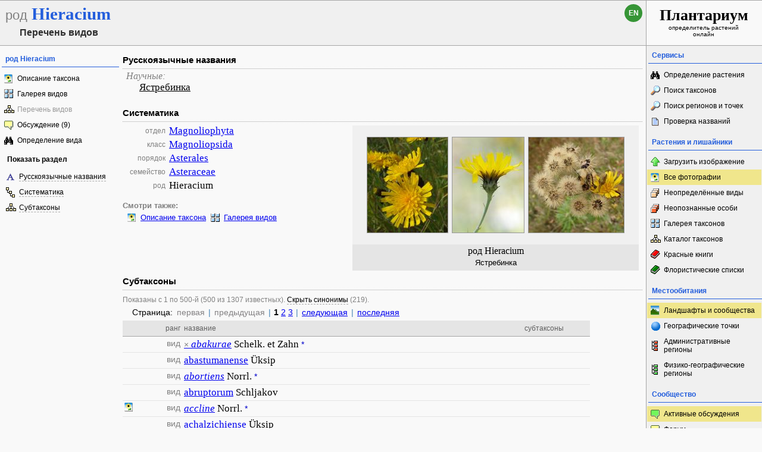

--- FILE ---
content_type: text/html; charset=UTF-8
request_url: https://www.plantarium.ru/page/taxonomy/taxon/42537.html
body_size: 25862
content:
<!DOCTYPE HTML PUBLIC "-//W3C//DTD HTML 4.0 Transitional//EN">
<html lang="ru">
	<head>
		<meta http-equiv='Content-Type' content='text/html; charset=UTF-8' />
		<meta http-equiv='Content-Script-Type' content='text/javascript' />
		<meta http-equiv='Content-Style-Type' content='text/css' />
		<meta name='robots' content='all' />
		<title>Ястребинка - род Hieracium - Перечень видов - Плантариум</title>
		<meta name='keywords' content='род Hieracium, Ястребинка' />
		<meta name='description' content='Иерархический список субтаксонов род Hieracium. Ястребинка.' />
		<meta name='author' content='Программирование и оформление: Дмитрий Геннадьевич Орешкин, 2007-2025' />
		<meta name="verify-v1" content="6qx+0U9Q2Ypx3XqryFwFJ6oGnwVzr2G/ZY5R1DhVVLE=" />
		<meta name="yandex-verification" content="f4918725629c8437" />
		<link rel='stylesheet' type='text/css' href='/lib/css/general_20250720.css' />
		<link rel='search' type='application/opensearchdescription+xml' href='/opensearch.xml' title='Плантариум' />
		<!-- apple touch icons -->
		<link rel="apple-touch-icon" href="/apple-touch-icon.png" />
		<link rel="apple-touch-icon" sizes="58x58" href="/apple-touch-icon-58.png" />
		<link rel="apple-touch-icon" sizes="76x76" href="/apple-touch-icon-76.png" />
		<link rel="apple-touch-icon" sizes="120x120" href="/apple-touch-icon-120.png" />
		<link rel="apple-touch-icon" sizes="152x152" href="/apple-touch-icon-152.png" />
		<!-- autosuggest -->
		<link type="text/css" rel="stylesheet" href="/lib/css/jquery.ui.core.css" />
		<link type="text/css" rel="stylesheet" href="/lib/css/jquery.ui.autocomplete.css" />
		<link type="text/css" rel="stylesheet" href="/lib/css/jquery.ui.theme.css" />
		<script type="text/javascript" src="/lib/js/jquery.min.js"></script>
		<script type="text/javascript" src="/lib/js/jquery.ui.core.min.js"></script>
		<script type="text/javascript" src="/lib/js/jquery.ui.widget.min.js"></script>
		<script type="text/javascript" src="/lib/js/jquery.ui.position.min.js"></script>
		<script type="text/javascript" src="/lib/js/jquery.ui.autocomplete.min.js"></script>
		<!-- /autosuggest -->
		<script src='/lib/js/utils.system.js?20250618'></script>
		<script src='/lib/js/obj.Validator_20250309.js'></script>
		<script src='/lib/js/obj.Validator.messages_20250309.ru.js'></script>
		<script type="text/javascript" src="/lib/js/class.Popup.js?20160313"></script><script type="text/javascript" src="/lib/js/class.RowSelector.js"></script><script type="text/javascript" src="/lib/js/page/Subtaxons.js?20101110"></script><script type="text/javascript" src="/lib/js/obj.PathMenu.js?20121125"></script><script>goPath.editable={}</script><script>goPath.URLs={};goPath.URLs[true]={cmViewProperties:"/page/view/item/%item%.html",cmViewSamples:"/page/samples/taxon/%taxon%.html",cmViewSubtaxons:"/page/taxonomy/taxon/%taxon%.html",cmEditNames:"/page/names/item/%item%.html",cmCategorizeNames:"/page/categorization/item/%item%.html",cmEditSynonyms:"/page/synonyms/item/%item%.html",cmEditPhotos:"/page/pictures/item/%item%.html",cmEditDescription:"/page/description/item/%item%.html",cmEditDiagnosis:"/page/diagnosis/item/%item%.html",cmEditInformation:"/page/information/item/%item%.html",cmEditShooting:"/page/shooting/item/%item%.html",cmEditLinks:"/page/links/item/%item%.html",cmEditProperties:"/page/traits/item/%item%.html",cmEditHybridparents:"/page/hybridparents/item/%taxon%.html",cmEditTaxon:"/page/taxon/item/%item%.html"};goPath.URLs[false]={cmViewProperties:"/page/view/item/%item%.html",cmViewSamples:"/page/samples/taxon/%taxon%.html",cmViewSubtaxons:"/page/taxonomy/taxon/%taxon%.html",cmEditNames:"/page/names/item/%item%/taxon/%taxon%.html",cmCategorizeNames:"/page/categorization/item/%item%/taxon/%taxon%.html",cmEditSynonyms:"/page/synonyms/item/%item%/taxon/%taxon%.html",cmEditPhotos:"/page/pictures/item/%item%/taxon/%taxon%.html",cmEditDescription:"/page/description/item/%item%/taxon/%taxon%.html",cmEditDiagnosis:"/page/diagnosis/item/%item%/taxon/%taxon%.html",cmEditInformation:"/page/information/item/%item%/taxon/%taxon%.html",cmEditShooting:"/page/shooting/item/%item%/taxon/%taxon%.html",cmEditLinks:"/page/links/item/%item%/taxon/%taxon%.html",cmEditProperties:"/page/traits/item/%item%/taxon/%taxon%.html",cmEditHybridparents:"/page/hybridparents/item/%taxon%.html",cmEditTaxon:"/page/taxon/item/%taxon%.html"};goPath.vertOffset=-6;</script><script>goPath.subgeneric={19298:1,19297:1,19296:1,42549:1,19294:1,101421:1,19293:1,19292:1,19291:1,19290:1,19289:1,19288:1,19286:1,18766:1,19285:1,19284:1,19283:1,19282:1,19281:1,19280:1,19279:1,19278:1,19277:1,132509:1,19276:1,18764:1,19275:1,19274:1,19273:1,19272:1,19271:1,19266:1,19265:1,19264:1,19263:1,47904:1,47903:1,19262:1,19261:1,19260:1,19259:1,19258:1,19257:1,118570:1,19256:1,19255:1,19254:1,19253:1,19252:1,19251:1,18763:1,42548:1,19249:1,19248:1,19247:1,19246:1,19245:1,19244:1,19243:1,19242:1,19240:1,42547:1,19238:1,51272:1,19237:1,19236:1,19235:1,19234:1,19233:1,19232:1,19231:1,18761:1,19230:1,19229:1,19228:1,19227:1,19226:1,19225:1,19224:1,19223:1,19222:1,19221:1,19220:1,19219:1,19218:1,42546:1,19216:1,19215:1,19214:1,78898:1,19213:1,19211:1,19210:1,19209:1,19208:1,19207:1,19206:1,19205:1,19204:1,19203:1,19201:1,19200:1,104890:1,19199:1,19198:1,19197:1,19196:1,19195:1,19194:1,19193:1,19192:1,115548:1,113671:1,19191:1,18758:1,19190:1,19189:1,45949:1,42545:1,19184:1,19183:1,19182:1,19181:1,19180:1,19179:1,18755:1,19178:1,19177:1,19176:1,19175:1,19174:1,19173:1,19172:1,19171:1,18754:1,19170:1,45346:1,19169:1,19167:1,19166:1,19165:1,19164:1,19163:1,18753:1,19162:1,19161:1,19160:1,19159:1,19158:1,19157:1,19156:1,19155:1,19154:1,19153:1,19152:1,18752:1,42544:1,19150:1,19149:1,19148:1,45345:1,19147:1,19146:1,19145:1,19144:1,19143:1,19142:1,19141:1,19140:1,19139:1,19138:1,19137:1,19136:1,19135:1,19132:1,19131:1,19130:1,18751:1,19129:1,45947:1,45945:1,54563:1,19128:1,19127:1,19126:1,19125:1,19124:1,19123:1,19122:1,19121:1,19120:1,19119:1,19118:1,19117:1,19116:1,19115:1,19114:1,47902:1,19113:1,19112:1,18750:1,19111:1,19110:1,19109:1,19108:1,19106:1,19105:1,19104:1,19103:1,62908:1,19101:1,19100:1,19099:1,19098:1,19097:1,19096:1,19095:1,19094:1,19093:1,19092:1,19091:1,19090:1,19089:1,19088:1,19087:1,19086:1,19085:1,19084:1,49096:1,19079:1,19078:1,19077:1,42543:1,19075:1,19074:1,19073:1,19072:1,19071:1,19070:1,19069:1,19068:1,19067:1,19066:1,19065:1,19064:1,19063:1,19062:1,19061:1,19060:1,19059:1,18749:1,19058:1,42542:1,19056:1,19055:1,19054:1,19053:1,19052:1,19051:1,19050:1,19049:1,19048:1,19047:1,19046:1,19045:1,19044:1,19043:1,19042:1,19041:1,18744:1,19040:1,84519:1,19039:1,19038:1,19037:1,19036:1,19035:1,19034:1,19033:1,19032:1,19031:1,19030:1,19029:1,104885:1,19028:1,45344:1,19027:1,19026:1,18743:1,19025:1,19024:1,19023:1,19022:1,19021:1,19020:1,19019:1,19018:1,19017:1,19016:1,19015:1,19014:1,19013:1,82214:1,19012:1,19011:1,19010:1,19009:1,19008:1,19007:1,19006:1,46907:1,19005:1,19004:1,101420:1,42541:1,19001:1,19000:1,18999:1,18998:1,18997:1,18996:1,18995:1,18742:1,18994:1,45343:1,18993:1,18992:1,18991:1,18741:1,18990:1,18989:1,18988:1,18987:1,18981:1,18980:1,18975:1,18974:1,18973:1,18972:1,18971:1,18970:1,18969:1,18968:1,18966:1,18965:1,18964:1,18963:1,18962:1,18961:1,18960:1,18959:1,18958:1,18957:1,18956:1,18955:1,18954:1,18953:1,18952:1,18951:1,18950:1,18949:1,18948:1,18947:1,18946:1,47429:1,42539:1,126666:1,18740:1,18943:1,18942:1,18941:1,18940:1,117427:1,18939:1,18920:1,42538:1,18918:1,18916:1,45336:1,18915:1,118569:1,18914:1,18913:1,18912:1,18911:1,18910:1,18738:1,18902:1,18901:1,18900:1,18896:1,18895:1,18894:1,18893:1,18891:1,18890:1,18889:1,18888:1,18887:1,18886:1,18885:1,18884:1,18883:1,45948:1,18882:1,119815:1,18881:1,18880:1,18879:1,18737:1,18878:1,18877:1,18876:1,18875:1,18874:1,18873:1,18872:1,18871:1,18870:1,18869:1,18868:1,18867:1,18866:1,18735:1,18865:1,18864:1,18863:1,18862:1,18861:1,18860:1,18859:1,18857:1,18856:1,18855:1,53129:1,18854:1,18853:1,18852:1,18851:1,18850:1,18849:1,18848:1,18847:1,18846:1,18845:1,18844:1,18843:1,18842:1,18841:1,18840:1,18837:1,52879:1,18836:1,120397:1,18835:1,18834:1,18833:1,18832:1,18831:1,18830:1,18829:1,18828:1,18827:1,82642:1,18826:1,18825:1,18824:1,82639:1,18823:1,18822:1,18821:1,18820:1,18819:1,18818:1,18817:1,18734:1,18816:1,18815:1,18814:1,18813:1,18812:1,18811:1,18810:1,18809:1,18808:1,18807:1,18806:1,18805:1,18804:1,18803:1,18802:1,18801:1,18800:1,18799:1,18798:1,18797:1,18796:1,18795:1,18794:1,18733:1};</script><script>goApp.appendToEditable({18733:1,18794:1,18795:1,18796:1,18797:1,18798:1,18799:1,18800:1,18801:1,18802:1,18803:1,18804:1,18805:1,18806:1,18807:1,18808:1,18809:1,18810:1,18811:1,18812:1,18813:1,18814:1,18815:1,18816:1,18734:1,18817:1,18818:1,18819:1,18820:1,18821:1,18822:1,18823:1,82639:1,18824:1,18825:1,18826:1,82642:1,18827:1,18828:1,18829:1,18830:1,18831:1,18832:1,18833:1,18834:1,18835:1,120397:1,18836:1,52879:1,18840:1,18841:1,18842:1,18844:1,18845:1,18846:1,18847:1,18848:1,18849:1,18850:1,18851:1,18852:1,18853:1,18854:1,53129:1,18855:1,18856:1,18857:1,18859:1,18860:1,18861:1,18862:1,18863:1,18864:1,18865:1,18735:1,18866:1,18867:1,18868:1,18869:1,18870:1,18871:1,18872:1,18873:1,18874:1,18875:1,18876:1,18877:1,18878:1,18737:1,18879:1,18880:1,18881:1,45948:1,18883:1,18884:1,18885:1,18887:1,18888:1,18889:1,18890:1,18891:1,18893:1,18894:1,18895:1,18900:1,18901:1,18902:1,18910:1,18911:1,18913:1,18914:1,118569:1,18915:1,45336:1,18916:1,18918:1,42538:1,18920:1,18939:1,117427:1,18940:1,18941:1,18942:1,18943:1,18740:1,42539:1,47429:1,18946:1,18947:1,18948:1,18949:1,18950:1,18951:1,18952:1,18953:1,18954:1,18955:1,18956:1,18957:1,18958:1,18959:1,18960:1,18961:1,18962:1,18963:1,18964:1,18965:1,18966:1,18968:1,18969:1,18970:1,18971:1,18972:1,18973:1,18974:1,18975:1,18980:1,18987:1,18988:1,18989:1,18990:1,18741:1,18991:1,18992:1,18993:1,45343:1,18994:1,18742:1,18995:1,18996:1,18997:1,18998:1,18999:1,19000:1,19001:1,42541:1,101420:1,19004:1,19005:1,46907:1,19006:1,19007:1,19008:1,19009:1,19010:1,19011:1,19012:1,82214:1,19013:1,19014:1,19015:1,19016:1,19017:1,19018:1,19019:1,19020:1,19021:1,19022:1,19023:1,19024:1,19025:1,18743:1,19026:1,19027:1,45344:1,19028:1,19029:1,19030:1,19031:1,19032:1,19033:1,19034:1,19035:1,19036:1,19037:1,19038:1,19039:1,19040:1,18744:1,19041:1,19042:1,19043:1,19044:1,19045:1,19046:1,19047:1,19048:1,19049:1,19050:1,19051:1,19052:1,19053:1,19054:1,19055:1,19056:1,42542:1,19058:1,18749:1,19059:1,19060:1,19061:1,19062:1,19063:1,19065:1,19066:1,19067:1,19068:1,19069:1,19070:1,19071:1,19072:1,19073:1,19074:1,19075:1,42543:1,19077:1,19078:1,49096:1,19084:1,19085:1,19086:1,19087:1,19088:1,19089:1,19090:1,19091:1,19092:1,19093:1,19094:1,19095:1,19096:1,19097:1,19098:1,19099:1,19100:1,19101:1,62908:1,19103:1,19104:1,19105:1,19106:1,19108:1,19109:1,19110:1,19111:1,18750:1,19112:1,19113:1,47902:1,19114:1,19115:1,19116:1,19117:1,19118:1,19120:1,19121:1,19122:1,19123:1,19124:1,19125:1,19126:1,19127:1,19128:1,45945:1,45947:1,19129:1,18751:1,19135:1,19136:1,19137:1,19138:1,19139:1,19140:1,19141:1,19142:1,19143:1,19144:1,19145:1,19146:1,19147:1,45345:1,19148:1,19149:1,19150:1,42544:1,18752:1,19152:1,19153:1,19154:1,19155:1,19156:1,19157:1,19158:1,19159:1,19160:1,19161:1,19162:1,18753:1,19163:1,19164:1,19165:1,19166:1,19167:1,19169:1,45346:1,19170:1,18754:1,19171:1,19172:1,19173:1,19174:1,19175:1,19177:1,19178:1,18755:1,19179:1,19180:1,19181:1,19182:1,19183:1,19184:1,42545:1,45949:1,19189:1,19190:1,19191:1,113671:1,19192:1,19193:1,19194:1,19195:1,19197:1,19198:1,19199:1,19200:1,19201:1,19203:1,19204:1,19205:1,19206:1,19207:1,19208:1,19209:1,19210:1,19211:1,19213:1,78898:1,19214:1,19215:1,19216:1,42546:1,19218:1,19219:1,19220:1,19221:1,19222:1,19223:1,19224:1,19225:1,19226:1,19227:1,19228:1,19229:1,19230:1,18761:1,19231:1,19232:1,19233:1,19234:1,19235:1,19236:1,19237:1,51272:1,19238:1,42547:1,19242:1,19243:1,19244:1,19245:1,19246:1,19247:1,19248:1,19249:1,42548:1,18763:1,19252:1,19253:1,19254:1,19255:1,19256:1,118570:1,19257:1,19258:1,19260:1,19261:1,19262:1,47903:1,47904:1,19263:1,19264:1,19265:1,19266:1,19271:1,19272:1,19273:1,19274:1,19275:1,18764:1,19276:1,132509:1,19277:1,19278:1,19279:1,19280:1,19281:1,19282:1,19283:1,19284:1,19285:1,18766:1,19286:1,19288:1,19289:1,19290:1,19291:1,19292:1,19293:1,101421:1,19294:1,42549:1,19296:1,19297:1,19298:1})</script><script>goApp.synIDs=[18733,18795,18797,18801,18805,18806,18807,18812,18817,18820,18823,82639,18824,18825,82642,18835,120397,52879,18840,18843,18844,18845,18847,18848,18849,18851,18855,18856,18862,18865,18735,18866,18869,18871,18872,18873,18737,18879,119815,18882,18883,18885,18886,18891,18896,18902,18738,18910,18911,18912,18914,118569,45336,18916,18920,18939,18942,126666,47429,18947,18948,18949,18954,18955,18956,18957,18958,18963,18966,18981,18990,18741,18991,18992,45343,18994,18742,19001,19004,19009,19010,19013,19022,18743,19027,45344,104885,19029,19030,19031,19038,19039,84519,19040,18744,19043,19044,19046,19047,19048,19052,19054,19055,18749,19062,19064,19068,19069,19070,19073,19075,19077,19078,19079,49096,19084,19100,19101,19103,19105,19109,19110,18750,19113,47902,19114,19117,19118,19122,19125,19126,19127,54563,45945,45947,19129,18751,19130,19131,19132,19137,19139,19141,19144,19146,45345,19149,19150,18752,19154,19155,19156,19162,18753,19163,19167,19169,18754,19173,19175,19178,18755,19179,19180,19184,42545,45949,19189,19190,18758,19191,113671,115548,19196,19199,104890,19201,19203,19206,19210,19211,19213,78898,19215,19223,19225,19227,19229,19230,18761,19232,51272,19240,19242,19244,18763,19251,19254,19255,118570,19258,19260,19261,47903,47904,19264,19266,18764,132509,19282,19283,19285,18766,19288,19291,19292,19293,19294,19298];</script><script>handleArrow(39,"/page/taxonomy/taxon/42537/part/1.html")</script>
		<script>function googleTranslateElementInit() {new google.translate.TranslateElement({pageLanguage: "ru",multilanguagePage: true});}</script><script src="//translate.google.com/translate_a/element.js?cb=googleTranslateElementInit"></script>
	</head>
	<body>
		<!-- Rating@Mail.ru counter -->
		<script type="text/javascript">
		var _tmr = window._tmr || (window._tmr = []);
		_tmr.push({id: "1354914", type: "pageView", start: (new Date()).getTime()});
		(function (d, w, id) {
		  if (d.getElementById(id)) return;
		  var ts = d.createElement("script"); ts.type = "text/javascript"; ts.async = true; ts.id = id;
		  ts.src = "https://top-fwz1.mail.ru/js/code.js";
		  var f = function () {var s = d.getElementsByTagName("script")[0]; s.parentNode.insertBefore(ts, s);};
		  if (w.opera == "[object Opera]") { d.addEventListener("DOMContentLoaded", f, false); } else { f(); }
		})(document, window, "topmailru-code");
		</script><noscript><div>
		<img src="https://top-fwz1.mail.ru/counter?id=1354914;js=na" style="border:0;position:absolute;left:-9999px;" alt="Top.Mail.Ru" />
		</div></noscript>
		<!-- //Rating@Mail.ru counter -->
		<table id='tableMain' cellpadding='0' cellspacing='0' width='100%' height='100%'>
			<col width='200' />
			<col width='*' />
			<col width='195' />
			<tbody>
				<!--tr>
					<td id='cellSuperHeaderLeft' colspan='3'>{-ADS_FOR_NONAUTHORIZED-}</td>
				</tr-->
				<tr>
					<td id='cellHeaderLeft' colspan='2'>
						<h1 class="page-taxon-name"><span class="taxon-type">род</span> <span class="taxon-name taxon-name-modern">Hieracium</span><div class="page-subhead">Перечень видов</div></h1><div id="langSwitcher" class="ru" lang="en" title="View this page in English"><a href="/lang/en/page/taxonomy/taxon/42537.html">en</a></div>
					</td>
					<td id='cellHeaderRight'>
						<a id='boxPlantarium' href='/'><span id='boxName'>Плантариум </span><br />определитель растений онлайн</a>
					</td>
				</tr>
				<tr>
					<td id='cellTask' height='100%'><div class="side-pane"><div class="side-pane-title">род Hieracium</div> <div class="side-pane-content"><a title="Перейти к описанию и фотографиям таксона" href="/page/view/item/42537.html" class="side-menu-item smi-plant">Описание таксона</a> <a title="Просмотр иллюстрированного списка субтаксонов" href="/page/samples/taxon/42537.html" class="side-menu-item smi-index">Галерея видов</a> <a class="side-menu-item smi-taxons side-menu-item-disabled">Перечень видов</a> <a title="Перейти на страницу обсуждения" href="/page/topic/id/17615.html" class="side-menu-item smi-project-forum">Обсуждение (9)</a> <a title="Поиск вида по ключевым признакам среди субтаксонов этого таксона" href="/page/find/in/42537.html" class="side-menu-item smi-find">Определение вида</a></div> </div><div class="side-pane"><div class="side-subpane-title">Показать раздел</div> <div class="side-pane-content"><div class="side-menu-command smi-names"><a title="Показать раздел &quot;Русскоязычные названия&quot;" href="javascript://shift Russian names up" onclick="this.blur();goApp.shiftSection(&quot;names&quot;)" class="command">Русскоязычные названия</a></div> <div class="side-menu-command smi-systematic"><a title="Показать раздел &quot;Систематика&quot;" href="javascript://shift systematic table" onclick="this.blur();goApp.shiftSection(&quot;taxonomy&quot;)" class="command">Систематика</a></div> <div class="side-menu-command smi-taxons"><a title="Показать раздел &quot;Субтаксоны&quot;" href="javascript://shift subtaxons up" onclick="this.blur();goApp.shiftSection(&quot;subtaxons&quot;)" class="command">Субтаксоны</a></div></div> </div></td>
					<td id='cellContent' height='100%' width='100%'><div id="boxShiftMarker"></div><div id="names" class=" page-section"><h2 class="page-section-title"><a href="#names" id="names">Русскоязычные названия</a></h2><div id="boxRusNamesList" class="synonym-list taxon-name comments-hidden-true"><div class="category category-index-0">Научные:</div><div class="name-list-item"><a class="discussion-link" href="/page/discuss/forum/18/item/364.html" title="Начать обсуждение" style="visibility:hidden !important"><img src="/img/menu-icon-msg-new.gif" width="16" height="16" class="discuss-name-icon" /></a><span class="taxon-name-main" title="Основное название таксона">Ястребинка</span></div></div></div><div id="pathMenu" class="popup popup-menu" style="display:none;width:200px" onclick="goPath.menu.stopEvent(event);goPath.menu.close();" title=""><a id="cmViewProperties" title="Перейти к описанию и фотографиям таксона" class="side-menu-item smi-plant">Описание таксона</a><a id="cmViewSamples" title="Просмотр иллюстрированного списка субтаксонов" class="side-menu-item smi-index">Галерея субтаксонов</a><a id="cmViewSubtaxons" title="Просмотр перечня субтаксонов данного таксона" class="side-menu-item smi-taxons">Перечень субтаксонов</a></div><div id="taxonomy" class=" page-section"><h2 class="page-section-title"><a href="#taxonomy" id="taxonomy">Систематика</a></h2><table class="found-item-table" style="float:right; width:auto; min-width:320px" cellpadding="0" cellspacing="0"><tbody><tr><td class="found-item-image" style="white-space: nowrap; padding: 0px 24px"><a href="/page/image/id/763872.html"><img src="/dat/plants/8/872/763872.jpg?02344b7b" width="135" height="160" /></a><a href="/page/image/id/45180.html" style="margin-left: 6px"><img src="/dat/plants/1/180/45180.jpg?dc158d1a" width="120" height="160" /></a><a href="/page/image/id/785238.html" style="margin-left: 6px"><img src="/dat/plants/2/238/785238.jpg?540a2bc1" width="160" height="160" /></a></td></tr><tr><td class="found-item-names" style="white-space: nowrap; padding-left: 12px; padding-right: 12px"><div class="found-item-lat-name"><span class="taxon-name taxon-name-modern">род Hieracium</span></div><div class="found-item-rus-names">Ястребинка</div></td></tr></tbody></table><table class="taxon-path" style="float: left" cellpadding="0" cellspacing="0"><tbody><tr><td class="taxon-type">отдел</td><td class="taxon-path-item"><a class="taxon-name taxon-name-modern" href="/page/taxonomy/taxon/41302.html" oncontextmenu="return goPath.showMenu(this,event,41302,41302)">Magnoliophyta</a></td></tr><tr><td class="taxon-type">класс</td><td class="taxon-path-item"><a class="taxon-name taxon-name-modern" href="/page/taxonomy/taxon/42054.html" oncontextmenu="return goPath.showMenu(this,event,42054,42054)">Magnoliopsida</a></td></tr><tr><td class="taxon-type">порядок</td><td class="taxon-path-item"><a class="taxon-name taxon-name-modern" href="/page/taxonomy/taxon/42351.html" oncontextmenu="return goPath.showMenu(this,event,42351,42351)">Asterales</a></td></tr><tr><td class="taxon-type">семейство</td><td class="taxon-path-item"><a class="taxon-name taxon-name-modern" href="/page/taxonomy/taxon/42352.html" oncontextmenu="return goPath.showMenu(this,event,42352,42352)">Asteraceae</a></td></tr><tr><td class="taxon-type">род</td><td class="taxon-path-item"><span class="taxon-name taxon-name-modern">Hieracium</span></td></tr></tbody></table><div class="see-also" style="clear: left">Смотри также:</div><div style="margin-bottom:12px"><a title="Перейти к описанию и фотографиям таксона" href="/page/view/item/42537.html" class="see-taxon-description">Описание таксона</a><a title="Просмотр иллюстрированного списка субтаксонов" href="/page/samples/taxon/42537.html" class="see-subtaxon-gallery">Галерея видов</a></div></div><div id="subtaxons" class=" page-section"><h2 class="page-section-title"><a href="#subtaxons" id="subtaxons">Субтаксоны</a></h2><div class="content-info">Показаны с 1 по 500-й (500 из 1307 известных).  <a class="command" href="javascript://hide synonyms" onclick="return goApp.toggleSynonyms(false)" id="linkToggle_false">Скрыть&nbsp;синонимы</a><a class="command" href="javascript://show synonyms" onclick="return goApp.toggleSynonyms(true)" id="linkToggle_true" style="display:none">Показать&nbsp;синонимы</a>&nbsp;(219).</div><div class="nav-element-top nav">Страница: <span class="nav-controls nav-controls-backward"><span class="nav-control-disabled nav-control-first">первая</span><span class="nav-control-separator">|</span><span class="nav-control-disabled nav-control-prev">предыдущая</span><span class="nav-control-separator">|</span></span><span class="nav-pages"><strong>1</strong><a href="/page/taxonomy/taxon/42537/part/1.html" onclick="">2</a><a href="/page/taxonomy/taxon/42537/part/2.html" onclick="">3</a></span><span class="nav-controls nav-controls-forward"><span class="nav-control-separator">|</span><a class="nav-link-next" href="/page/taxonomy/taxon/42537/part/1.html" onclick="">следующая</a><span class="nav-control-separator">|</span><a class="nav-link-last" href="/page/taxonomy/taxon/42537/part/2.html" onclick="">последняя</a></span></div><table class="list-table" width="90%" cellpadding="0" cellspacing="0"><col width="20" /><col width="80" /><col width="*" /><col width="120" /><col width="20" /><tbody><tr class="list-header"><th class="right" colspan="2">ранг</th><th>название</th><th class="list-last-cell right">субтаксоны</th><th>&nbsp;</th></tr><tr id="item_18733" class="row-lined row-state-normal" onclick="goApp.select(this)" onmouseover="goApp.over(this)" onmouseout="goApp.out(this)"><td class="center">&nbsp;</td><td class="right"><span class="taxon-type">вид</span></td><td><a href="/page/taxonomy/taxon/18733.html" oncontextmenu="return goPath.showMenu(this,event,18733,28095)"><span class="taxon-type">×</span> <span class="taxon-name taxon-name-synonym">abakurae</span></a> <span class="taxon-author">Schelk. et Zahn</span> <span class="status-changed" title="Статус таксона изменён по сравнению с первоисточником">*</span></td><td class="list-last-cell right">&nbsp;</td><td>&nbsp;</td></tr><tr id="item_18794" class="row-lined row-state-normal" onclick="goApp.select(this)" onmouseover="goApp.over(this)" onmouseout="goApp.out(this)"><td class="center">&nbsp;</td><td class="right"><span class="taxon-type">вид</span></td><td><a class="taxon-name taxon-name-modern" href="/page/taxonomy/taxon/18794.html" oncontextmenu="return goPath.showMenu(this,event,18794,18794)">abastumanense</a> <span class="taxon-author">Üksip</span></td><td class="list-last-cell right">&nbsp;</td><td>&nbsp;</td></tr><tr id="item_18795" class="row-lined row-state-normal" onclick="goApp.select(this)" onmouseover="goApp.over(this)" onmouseout="goApp.out(this)"><td class="center">&nbsp;</td><td class="right"><span class="taxon-type">вид</span></td><td><a class="taxon-name taxon-name-synonym" href="/page/taxonomy/taxon/18795.html" oncontextmenu="return goPath.showMenu(this,event,18795,28093)">abortiens</a> <span class="taxon-author">Norrl.</span> <span class="status-changed" title="Статус таксона изменён по сравнению с первоисточником">*</span></td><td class="list-last-cell right">&nbsp;</td><td>&nbsp;</td></tr><tr id="item_18796" class="row-lined row-state-normal" onclick="goApp.select(this)" onmouseover="goApp.over(this)" onmouseout="goApp.out(this)"><td class="center">&nbsp;</td><td class="right"><span class="taxon-type">вид</span></td><td><a class="taxon-name taxon-name-modern" href="/page/taxonomy/taxon/18796.html" oncontextmenu="return goPath.showMenu(this,event,18796,18796)">abruptorum</a> <span class="taxon-author">Schljakov</span></td><td class="list-last-cell right">&nbsp;</td><td>&nbsp;</td></tr><tr id="item_18797" class="row-lined row-state-normal" onclick="goApp.select(this)" onmouseover="goApp.over(this)" onmouseout="goApp.out(this)"><td class="center"><a href="/page/view/item/28046.html" title="Смотреть описание и фото (6)"><img src="/img/menu-icon-plant.gif" width="14" height="15" alt="Просмотр описания" /></a></td><td class="right"><span class="taxon-type">вид</span></td><td><a class="taxon-name taxon-name-synonym" href="/page/taxonomy/taxon/18797.html" oncontextmenu="return goPath.showMenu(this,event,18797,28046)">accline</a> <span class="taxon-author">Norrl.</span> <span class="status-changed" title="Статус таксона изменён по сравнению с первоисточником">*</span></td><td class="list-last-cell right">&nbsp;</td><td>&nbsp;</td></tr><tr id="item_18798" class="row-lined row-state-normal" onclick="goApp.select(this)" onmouseover="goApp.over(this)" onmouseout="goApp.out(this)"><td class="center">&nbsp;</td><td class="right"><span class="taxon-type">вид</span></td><td><a class="taxon-name taxon-name-modern" href="/page/taxonomy/taxon/18798.html" oncontextmenu="return goPath.showMenu(this,event,18798,18798)">achalzichiense</a> <span class="taxon-author">Üksip</span></td><td class="list-last-cell right">&nbsp;</td><td>&nbsp;</td></tr><tr id="item_18799" class="row-lined row-state-normal" onclick="goApp.select(this)" onmouseover="goApp.over(this)" onmouseout="goApp.out(this)"><td class="center">&nbsp;</td><td class="right"><span class="taxon-type">вид</span></td><td><a class="taxon-name taxon-name-modern" href="/page/taxonomy/taxon/18799.html" oncontextmenu="return goPath.showMenu(this,event,18799,18799)">acinacifolium</a> <span class="taxon-author">Schljakov</span></td><td class="list-last-cell right">&nbsp;</td><td>&nbsp;</td></tr><tr id="item_18800" class="row-lined row-state-normal" onclick="goApp.select(this)" onmouseover="goApp.over(this)" onmouseout="goApp.out(this)"><td class="center">&nbsp;</td><td class="right"><span class="taxon-type">вид</span></td><td><a class="taxon-name taxon-name-modern" href="/page/taxonomy/taxon/18800.html" oncontextmenu="return goPath.showMenu(this,event,18800,18800)">acrifolium</a> <span class="taxon-author">(Dahlst.) Johanss.</span></td><td class="list-last-cell right">&nbsp;</td><td>&nbsp;</td></tr><tr id="item_18801" class="row-lined row-state-normal" onclick="goApp.select(this)" onmouseover="goApp.over(this)" onmouseout="goApp.out(this)"><td class="center"><a href="/page/view/item/28046.html" title="Смотреть описание и фото (6)"><img src="/img/menu-icon-plant.gif" width="14" height="15" alt="Просмотр описания" /></a></td><td class="right"><span class="taxon-type">вид</span></td><td><a class="taxon-name taxon-name-synonym" href="/page/taxonomy/taxon/18801.html" oncontextmenu="return goPath.showMenu(this,event,18801,28046)">acrocomum</a> <span class="taxon-author">Naeg. & Peter</span> <span class="status-changed" title="Статус таксона изменён по сравнению с первоисточником">*</span></td><td class="list-last-cell right">&nbsp;</td><td>&nbsp;</td></tr><tr id="item_18802" class="row-lined row-state-normal" onclick="goApp.select(this)" onmouseover="goApp.over(this)" onmouseout="goApp.out(this)"><td class="center">&nbsp;</td><td class="right"><span class="taxon-type">вид</span></td><td><a class="taxon-name taxon-name-modern" href="/page/taxonomy/taxon/18802.html" oncontextmenu="return goPath.showMenu(this,event,18802,18802)">acrogymnon</a> <span class="taxon-author">(Malme) Üksip ex Schljakov</span></td><td class="list-last-cell right">&nbsp;</td><td>&nbsp;</td></tr><tr id="item_18803" class="row-lined row-state-normal" onclick="goApp.select(this)" onmouseover="goApp.over(this)" onmouseout="goApp.out(this)"><td class="center">&nbsp;</td><td class="right"><span class="taxon-type">вид</span></td><td><a class="taxon-name taxon-name-modern" href="/page/taxonomy/taxon/18803.html" oncontextmenu="return goPath.showMenu(this,event,18803,18803)">acroleucoides</a> <span class="taxon-author">Dahlst.</span></td><td class="list-last-cell right">&nbsp;</td><td>&nbsp;</td></tr><tr id="item_18804" class="row-lined row-state-normal" onclick="goApp.select(this)" onmouseover="goApp.over(this)" onmouseout="goApp.out(this)"><td class="center">&nbsp;</td><td class="right"><span class="taxon-type">вид</span></td><td><a class="taxon-name taxon-name-modern" href="/page/taxonomy/taxon/18804.html" oncontextmenu="return goPath.showMenu(this,event,18804,18804)">acroleucum</a> <span class="taxon-author">Stenstr.</span></td><td class="list-last-cell right">&nbsp;</td><td>&nbsp;</td></tr><tr id="item_18805" class="row-lined row-state-normal" onclick="goApp.select(this)" onmouseover="goApp.over(this)" onmouseout="goApp.out(this)"><td class="center"><a href="/page/view/item/28041.html" title="Смотреть описание и фото (8)"><img src="/img/menu-icon-plant.gif" width="14" height="15" alt="Просмотр описания" /></a></td><td class="right"><span class="taxon-type">вид</span></td><td><a class="taxon-name taxon-name-synonym" href="/page/taxonomy/taxon/18805.html" oncontextmenu="return goPath.showMenu(this,event,18805,28041)">acrosciadium</a> <span class="taxon-author">(Naeg. & Peter) Üksip</span> <span class="status-changed" title="Статус таксона изменён по сравнению с первоисточником">*</span></td><td class="list-last-cell right">&nbsp;</td><td>&nbsp;</td></tr><tr id="item_18806" class="row-lined row-state-normal" onclick="goApp.select(this)" onmouseover="goApp.over(this)" onmouseout="goApp.out(this)"><td class="center">&nbsp;</td><td class="right"><span class="taxon-type">вид</span></td><td><a class="taxon-name taxon-name-synonym" href="/page/taxonomy/taxon/18806.html" oncontextmenu="return goPath.showMenu(this,event,18806,28075)">acrothyrsum</a> <span class="taxon-author">Naeg. & Peter</span> <span class="status-changed" title="Статус таксона изменён по сравнению с первоисточником">*</span></td><td class="list-last-cell right">&nbsp;</td><td>&nbsp;</td></tr><tr id="item_18807" class="row-lined row-state-normal" onclick="goApp.select(this)" onmouseover="goApp.over(this)" onmouseout="goApp.out(this)"><td class="center">&nbsp;</td><td class="right"><span class="taxon-type">вид</span></td><td><a class="taxon-name taxon-name-synonym" href="/page/taxonomy/taxon/18807.html" oncontextmenu="return goPath.showMenu(this,event,18807,28083)">acrotrichum</a> <span class="taxon-author">Rehm.</span> <span class="status-changed" title="Статус таксона изменён по сравнению с первоисточником">*</span></td><td class="list-last-cell right">&nbsp;</td><td>&nbsp;</td></tr><tr id="item_18808" class="row-lined row-state-normal" onclick="goApp.select(this)" onmouseover="goApp.over(this)" onmouseout="goApp.out(this)"><td class="center">&nbsp;</td><td class="right"><span class="taxon-type">вид</span></td><td><a class="taxon-name taxon-name-modern" href="/page/taxonomy/taxon/18808.html" oncontextmenu="return goPath.showMenu(this,event,18808,18808)">acroxanthum</a> <span class="taxon-author">(Sosn. & Zahn) Üksip ex Sennikov</span></td><td class="list-last-cell right">&nbsp;</td><td>&nbsp;</td></tr><tr id="item_18809" class="row-lined row-state-normal" onclick="goApp.select(this)" onmouseover="goApp.over(this)" onmouseout="goApp.out(this)"><td class="center">&nbsp;</td><td class="right"><span class="taxon-type">вид</span></td><td><a class="taxon-name taxon-name-modern" href="/page/taxonomy/taxon/18809.html" oncontextmenu="return goPath.showMenu(this,event,18809,18809)">acuminatifolium</a> <span class="taxon-author">(Litv. & Zahn) Üksip ex V.J. Nikolajev</span></td><td class="list-last-cell right">&nbsp;</td><td>&nbsp;</td></tr><tr id="item_18810" class="row-lined row-state-normal" onclick="goApp.select(this)" onmouseover="goApp.over(this)" onmouseout="goApp.out(this)"><td class="center">&nbsp;</td><td class="right"><span class="taxon-type">вид</span></td><td><a class="taxon-name taxon-name-modern" href="/page/taxonomy/taxon/18810.html" oncontextmenu="return goPath.showMenu(this,event,18810,18810)">acuminatum</a> <span class="taxon-author">Jord.</span></td><td class="list-last-cell right">&nbsp;</td><td>&nbsp;</td></tr><tr id="item_18811" class="row-lined row-state-normal" onclick="goApp.select(this)" onmouseover="goApp.over(this)" onmouseout="goApp.out(this)"><td class="center">&nbsp;</td><td class="right"><span class="taxon-type">вид</span></td><td><a class="taxon-name taxon-name-modern" href="/page/taxonomy/taxon/18811.html" oncontextmenu="return goPath.showMenu(this,event,18811,18811)">acutangulum</a> <span class="taxon-author">(Kosl. & Zahn) Üksip</span></td><td class="list-last-cell right">&nbsp;</td><td>&nbsp;</td></tr><tr id="item_18812" class="row-lined row-state-normal" onclick="goApp.select(this)" onmouseover="goApp.over(this)" onmouseout="goApp.out(this)"><td class="center">&nbsp;</td><td class="right"><span class="taxon-type">вид</span></td><td><a class="taxon-name taxon-name-synonym" href="/page/taxonomy/taxon/18812.html" oncontextmenu="return goPath.showMenu(this,event,18812,28097)">acutisquamum</a> <span class="taxon-author">(Naeg. & Peter) Üksip</span> <span class="status-changed" title="Статус таксона изменён по сравнению с первоисточником">*</span></td><td class="list-last-cell right">&nbsp;</td><td>&nbsp;</td></tr><tr id="item_18813" class="row-lined row-state-normal" onclick="goApp.select(this)" onmouseover="goApp.over(this)" onmouseout="goApp.out(this)"><td class="center">&nbsp;</td><td class="right"><span class="taxon-type">вид</span></td><td><a class="taxon-name taxon-name-modern" href="/page/taxonomy/taxon/18813.html" oncontextmenu="return goPath.showMenu(this,event,18813,18813)">aczelmanicum</a> <span class="taxon-author">Schischk. & Serg.</span></td><td class="list-last-cell right">&nbsp;</td><td>&nbsp;</td></tr><tr id="item_18814" class="row-lined row-state-normal" onclick="goApp.select(this)" onmouseover="goApp.over(this)" onmouseout="goApp.out(this)"><td class="center">&nbsp;</td><td class="right"><span class="taxon-type">вид</span></td><td><a class="taxon-name taxon-name-modern" href="/page/taxonomy/taxon/18814.html" oncontextmenu="return goPath.showMenu(this,event,18814,18814)">adakense</a> <span class="taxon-author">Schljakov</span></td><td class="list-last-cell right">&nbsp;</td><td>&nbsp;</td></tr><tr id="item_18815" class="row-lined row-state-normal" onclick="goApp.select(this)" onmouseover="goApp.over(this)" onmouseout="goApp.out(this)"><td class="center">&nbsp;</td><td class="right"><span class="taxon-type">вид</span></td><td><a class="taxon-name taxon-name-modern" href="/page/taxonomy/taxon/18815.html" oncontextmenu="return goPath.showMenu(this,event,18815,18815)">adelum</a> <span class="taxon-author">Üksip</span></td><td class="list-last-cell right">&nbsp;</td><td>&nbsp;</td></tr><tr id="item_18816" class="row-lined row-state-normal" onclick="goApp.select(this)" onmouseover="goApp.over(this)" onmouseout="goApp.out(this)"><td class="center">&nbsp;</td><td class="right"><span class="taxon-type">вид</span></td><td><a class="taxon-name taxon-name-modern" href="/page/taxonomy/taxon/18816.html" oncontextmenu="return goPath.showMenu(this,event,18816,18816)">adenoactis</a> <span class="taxon-author">Üksip</span></td><td class="list-last-cell right">&nbsp;</td><td>&nbsp;</td></tr><tr id="item_18734" class="row-lined row-state-normal" onclick="goApp.select(this)" onmouseover="goApp.over(this)" onmouseout="goApp.out(this)"><td class="center">&nbsp;</td><td class="right"><span class="taxon-type">вид</span></td><td><a href="/page/taxonomy/taxon/18734.html" oncontextmenu="return goPath.showMenu(this,event,18734,18734)"><span class="taxon-type">×</span> <span class="taxon-name taxon-name-modern">adenobrachion</span></a> <span class="taxon-author">Litv. & Zahn</span></td><td class="list-last-cell right">&nbsp;</td><td>&nbsp;</td></tr><tr id="item_18817" class="row-lined row-state-normal" onclick="goApp.select(this)" onmouseover="goApp.over(this)" onmouseout="goApp.out(this)"><td class="center">&nbsp;</td><td class="right"><span class="taxon-type">вид</span></td><td><a class="taxon-name taxon-name-synonym" href="/page/taxonomy/taxon/18817.html" oncontextmenu="return goPath.showMenu(this,event,18817,28098)">adenocladum</a> <span class="taxon-author">(Rehm.) Czer.</span> <span class="status-changed" title="Статус таксона изменён по сравнению с первоисточником">*</span></td><td class="list-last-cell right">&nbsp;</td><td>&nbsp;</td></tr><tr id="item_18818" class="row-lined row-state-normal" onclick="goApp.select(this)" onmouseover="goApp.over(this)" onmouseout="goApp.out(this)"><td class="center">&nbsp;</td><td class="right"><span class="taxon-type">вид</span></td><td><a class="taxon-name taxon-name-modern" href="/page/taxonomy/taxon/18818.html" oncontextmenu="return goPath.showMenu(this,event,18818,18818)">adjarianum</a> <span class="taxon-author">Peter</span></td><td class="list-last-cell right">&nbsp;</td><td>&nbsp;</td></tr><tr id="item_18819" class="row-lined row-state-normal" onclick="goApp.select(this)" onmouseover="goApp.over(this)" onmouseout="goApp.out(this)"><td class="center"><a href="/page/view/item/18819.html" title="Смотреть описание и фото (3)"><img src="/img/menu-icon-plant.gif" width="14" height="15" alt="Просмотр описания" /></a></td><td class="right"><span class="taxon-type">вид</span></td><td><a class="taxon-name taxon-name-modern" href="/page/taxonomy/taxon/18819.html" oncontextmenu="return goPath.showMenu(this,event,18819,18819)">adlerzii</a> <span class="taxon-author">Almq. ex Johanss.</span></td><td class="list-last-cell right">&nbsp;</td><td>&nbsp;</td></tr><tr id="item_18820" class="row-lined row-state-normal" onclick="goApp.select(this)" onmouseover="goApp.over(this)" onmouseout="goApp.out(this)"><td class="center"><a href="/page/view/item/19224.html" title="Смотреть описание и фото (8)"><img src="/img/menu-icon-plant.gif" width="14" height="15" alt="Просмотр описания" /></a></td><td class="right"><span class="taxon-type">вид</span></td><td><a class="taxon-name taxon-name-synonym" href="/page/taxonomy/taxon/18820.html" oncontextmenu="return goPath.showMenu(this,event,18820,19224)">adspersum</a> <span class="taxon-author">auct.</span></td><td class="list-last-cell right">&nbsp;</td><td>&nbsp;</td></tr><tr id="item_18821" class="row-lined row-state-normal" onclick="goApp.select(this)" onmouseover="goApp.over(this)" onmouseout="goApp.out(this)"><td class="center">&nbsp;</td><td class="right"><span class="taxon-type">вид</span></td><td><a class="taxon-name taxon-name-modern" href="/page/taxonomy/taxon/18821.html" oncontextmenu="return goPath.showMenu(this,event,18821,18821)">adunans</a> <span class="taxon-author">Norrl.</span></td><td class="list-last-cell right">&nbsp;</td><td>&nbsp;</td></tr><tr id="item_18822" class="row-lined row-state-normal" onclick="goApp.select(this)" onmouseover="goApp.over(this)" onmouseout="goApp.out(this)"><td class="center">&nbsp;</td><td class="right"><span class="taxon-type">вид</span></td><td><a class="taxon-name taxon-name-modern" href="/page/taxonomy/taxon/18822.html" oncontextmenu="return goPath.showMenu(this,event,18822,18822)">adunantidens</a> <span class="taxon-author">Schljakov</span></td><td class="list-last-cell right">&nbsp;</td><td>&nbsp;</td></tr><tr id="item_18823" class="row-lined row-state-normal" onclick="goApp.select(this)" onmouseover="goApp.over(this)" onmouseout="goApp.out(this)"><td class="center">&nbsp;</td><td class="right"><span class="taxon-type">вид</span></td><td><a class="taxon-name taxon-name-synonym" href="/page/taxonomy/taxon/18823.html" oncontextmenu="return goPath.showMenu(this,event,18823,28029)">aeruginascens</a> <span class="taxon-author">(Norrl.) Norrl.</span> <span class="status-changed" title="Статус таксона изменён по сравнению с первоисточником">*</span></td><td class="list-last-cell right">&nbsp;</td><td>&nbsp;</td></tr><tr id="item_82639" class="row-lined row-state-normal" onclick="goApp.select(this)" onmouseover="goApp.over(this)" onmouseout="goApp.out(this)"><td class="center">&nbsp;</td><td class="right"><span class="taxon-type">вид</span></td><td><a class="taxon-name taxon-name-synonym" href="/page/taxonomy/taxon/82639.html" oncontextmenu="return goPath.showMenu(this,event,82639,82638)">agassii</a> <span class="taxon-author">Kem.-Nath.</span> <span class="red" title="Таксон, отсутствующий в списке-первоисточнике">*</span></td><td class="list-last-cell right">&nbsp;</td><td>&nbsp;</td></tr><tr id="item_18824" class="row-lined row-state-normal" onclick="goApp.select(this)" onmouseover="goApp.over(this)" onmouseout="goApp.out(this)"><td class="center">&nbsp;</td><td class="right"><span class="taxon-type">вид</span></td><td><a class="taxon-name taxon-name-synonym" href="/page/taxonomy/taxon/18824.html" oncontextmenu="return goPath.showMenu(this,event,18824,28099)">agathanthum</a> <span class="taxon-author">(Rehm.) Czer.</span> <span class="status-changed" title="Статус таксона изменён по сравнению с первоисточником">*</span></td><td class="list-last-cell right">&nbsp;</td><td>&nbsp;</td></tr><tr id="item_18825" class="row-lined row-state-normal" onclick="goApp.select(this)" onmouseover="goApp.over(this)" onmouseout="goApp.out(this)"><td class="center">&nbsp;</td><td class="right"><span class="taxon-type">вид</span></td><td><a class="taxon-name taxon-name-synonym" href="/page/taxonomy/taxon/18825.html" oncontextmenu="return goPath.showMenu(this,event,18825,19160)">agnostum</a> <span class="taxon-author">Üksip</span></td><td class="list-last-cell right">&nbsp;</td><td>&nbsp;</td></tr><tr id="item_18826" class="row-lined row-state-normal" onclick="goApp.select(this)" onmouseover="goApp.over(this)" onmouseout="goApp.out(this)"><td class="center">&nbsp;</td><td class="right"><span class="taxon-type">вид</span></td><td><a class="taxon-name taxon-name-modern" href="/page/taxonomy/taxon/18826.html" oncontextmenu="return goPath.showMenu(this,event,18826,18826)">agronesaeum</a> <span class="taxon-author">Üksip</span></td><td class="list-last-cell right">&nbsp;</td><td>&nbsp;</td></tr><tr id="item_82642" class="row-lined row-state-normal" onclick="goApp.select(this)" onmouseover="goApp.over(this)" onmouseout="goApp.out(this)"><td class="center">&nbsp;</td><td class="right"><span class="taxon-type">вид</span></td><td><a class="taxon-name taxon-name-synonym" href="/page/taxonomy/taxon/82642.html" oncontextmenu="return goPath.showMenu(this,event,82642,19032)">akhverdovii</a> <span class="taxon-author">Kem.-Nath.</span> <span class="red" title="Таксон, отсутствующий в списке-первоисточнике">*</span></td><td class="list-last-cell right">&nbsp;</td><td>&nbsp;</td></tr><tr id="item_18827" class="row-lined row-state-normal" onclick="goApp.select(this)" onmouseover="goApp.over(this)" onmouseout="goApp.out(this)"><td class="center">&nbsp;</td><td class="right"><span class="taxon-type">вид</span></td><td><a class="taxon-name taxon-name-modern" href="/page/taxonomy/taxon/18827.html" oncontextmenu="return goPath.showMenu(this,event,18827,18827)">akinfiewii</a> <span class="taxon-author">(Woronow et Zahn) Üksip</span></td><td class="list-last-cell right">&nbsp;</td><td>&nbsp;</td></tr><tr id="item_18828" class="row-lined row-state-normal" onclick="goApp.select(this)" onmouseover="goApp.over(this)" onmouseout="goApp.out(this)"><td class="center">&nbsp;</td><td class="right"><span class="taxon-type">вид</span></td><td><a class="taxon-name taxon-name-modern" href="/page/taxonomy/taxon/18828.html" oncontextmenu="return goPath.showMenu(this,event,18828,18828)">akjaurense</a> <span class="taxon-author">Norrl.</span></td><td class="list-last-cell right">&nbsp;</td><td>&nbsp;</td></tr><tr id="item_18829" class="row-lined row-state-normal" onclick="goApp.select(this)" onmouseover="goApp.over(this)" onmouseout="goApp.out(this)"><td class="center">&nbsp;</td><td class="right"><span class="taxon-type">вид</span></td><td><a class="taxon-name taxon-name-modern" href="/page/taxonomy/taxon/18829.html" oncontextmenu="return goPath.showMenu(this,event,18829,18829)">alatavicum</a> <span class="taxon-author">(Zahn) Üksip ex Zuckerw.</span></td><td class="list-last-cell right">&nbsp;</td><td>&nbsp;</td></tr><tr id="item_18830" class="row-lined row-state-normal" onclick="goApp.select(this)" onmouseover="goApp.over(this)" onmouseout="goApp.out(this)"><td class="center">&nbsp;</td><td class="right"><span class="taxon-type">вид</span></td><td><a class="taxon-name taxon-name-modern" href="/page/taxonomy/taxon/18830.html" oncontextmenu="return goPath.showMenu(this,event,18830,18830)">albellipes</a> <span class="taxon-author">(Schelk. & Zahn) Üksip ex Sennikov</span></td><td class="list-last-cell right">&nbsp;</td><td>&nbsp;</td></tr><tr id="item_18831" class="row-lined row-state-normal" onclick="goApp.select(this)" onmouseover="goApp.over(this)" onmouseout="goApp.out(this)"><td class="center">&nbsp;</td><td class="right"><span class="taxon-type">вид</span></td><td><a class="taxon-name taxon-name-modern" href="/page/taxonomy/taxon/18831.html" oncontextmenu="return goPath.showMenu(this,event,18831,18831)">alberti</a> <span class="taxon-author">Schljakov</span></td><td class="list-last-cell right">&nbsp;</td><td>&nbsp;</td></tr><tr id="item_18832" class="row-lined row-state-normal" onclick="goApp.select(this)" onmouseover="goApp.over(this)" onmouseout="goApp.out(this)"><td class="center">&nbsp;</td><td class="right"><span class="taxon-type">вид</span></td><td><a class="taxon-name taxon-name-modern" href="/page/taxonomy/taxon/18832.html" oncontextmenu="return goPath.showMenu(this,event,18832,18832)">albidulum</a> <span class="taxon-author">Stenstr.</span></td><td class="list-last-cell right">&nbsp;</td><td>&nbsp;</td></tr><tr id="item_18833" class="row-lined row-state-normal" onclick="goApp.select(this)" onmouseover="goApp.over(this)" onmouseout="goApp.out(this)"><td class="center">&nbsp;</td><td class="right"><span class="taxon-type">вид</span></td><td><a class="taxon-name taxon-name-modern" href="/page/taxonomy/taxon/18833.html" oncontextmenu="return goPath.showMenu(this,event,18833,18833)">albipes</a> <span class="taxon-author">(Dahlst.) Üksip</span></td><td class="list-last-cell right">&nbsp;</td><td>&nbsp;</td></tr><tr id="item_18834" class="row-lined row-state-normal" onclick="goApp.select(this)" onmouseover="goApp.over(this)" onmouseout="goApp.out(this)"><td class="center">&nbsp;</td><td class="right"><span class="taxon-type">вид</span></td><td><a class="taxon-name taxon-name-modern" href="/page/taxonomy/taxon/18834.html" oncontextmenu="return goPath.showMenu(this,event,18834,18834)">albocostatum</a> <span class="taxon-author">(Norrl.) Üksip ex Schljakov</span></td><td class="list-last-cell right">&nbsp;</td><td>&nbsp;</td></tr><tr id="item_18835" class="row-lined row-state-normal" onclick="goApp.select(this)" onmouseover="goApp.over(this)" onmouseout="goApp.out(this)"><td class="center">&nbsp;</td><td class="right"><span class="taxon-type">вид</span></td><td><a class="taxon-name taxon-name-synonym" href="/page/taxonomy/taxon/18835.html" oncontextmenu="return goPath.showMenu(this,event,18835,19205)">alienatum</a> <span class="taxon-author">Norrl.</span></td><td class="list-last-cell right">&nbsp;</td><td>&nbsp;</td></tr><tr id="item_120397" class="row-lined row-state-normal" onclick="goApp.select(this)" onmouseover="goApp.over(this)" onmouseout="goApp.out(this)"><td class="center"><a href="/page/view/item/19327.html" title="Смотреть описание и фото (17)"><img src="/img/menu-icon-plant.gif" width="14" height="15" alt="Просмотр описания" /></a></td><td class="right"><span class="taxon-type">вид</span></td><td><a class="taxon-name taxon-name-synonym" href="/page/taxonomy/taxon/120397.html" oncontextmenu="return goPath.showMenu(this,event,120397,19327)">almaatense</a> <span class="taxon-author">B. Fedtsch. & Nevski</span> <span class="red" title="Таксон, отсутствующий в списке-первоисточнике">*</span></td><td class="list-last-cell right">&nbsp;</td><td>&nbsp;</td></tr><tr id="item_18836" class="row-lined row-state-normal" onclick="goApp.select(this)" onmouseover="goApp.over(this)" onmouseout="goApp.out(this)"><td class="center">&nbsp;</td><td class="right"><span class="taxon-type">вид</span></td><td><a class="taxon-name taxon-name-modern" href="/page/taxonomy/taxon/18836.html" oncontextmenu="return goPath.showMenu(this,event,18836,18836)">alphostictum</a> <span class="taxon-author">Dahlst.</span></td><td class="list-last-cell right">&nbsp;</td><td>&nbsp;</td></tr><tr id="item_52879" class="row-lined row-state-normal" onclick="goApp.select(this)" onmouseover="goApp.over(this)" onmouseout="goApp.out(this)"><td class="center"><a href="/page/view/item/52880.html" title="Смотреть описание и фото (4)"><img src="/img/menu-icon-plant.gif" width="14" height="15" alt="Просмотр описания" /></a></td><td class="right"><span class="taxon-type">вид</span></td><td><a class="taxon-name taxon-name-synonym" href="/page/taxonomy/taxon/52879.html" oncontextmenu="return goPath.showMenu(this,event,52879,52880)">alpicola</a> <span class="taxon-author">Hoppe</span> <span class="red" title="Таксон, отсутствующий в списке-первоисточнике">*</span></td><td class="list-last-cell right">&nbsp;</td><td>&nbsp;</td></tr><tr id="item_18837" class="row-lined row-state-normal" onclick="goApp.select(this)" onmouseover="goApp.over(this)" onmouseout="goApp.out(this)"><td class="center"><a href="/page/view/item/18837.html" title="Смотреть описание и фото (44)"><img src="/img/menu-icon-plant.gif" width="14" height="15" alt="Просмотр описания" /></a></td><td class="right"><span class="taxon-type">вид</span></td><td><a class="taxon-name taxon-name-modern" href="/page/taxonomy/taxon/18837.html" oncontextmenu="return goPath.showMenu(this,event,18837,18837)">alpinum</a> <span class="taxon-author">L.</span></td><td class="list-last-cell right">5</td><td class="center mark-published-Y">&bull;</td></tr><tr id="item_18840" class="row-lined row-state-normal" onclick="goApp.select(this)" onmouseover="goApp.over(this)" onmouseout="goApp.out(this)"><td class="center">&nbsp;</td><td class="right"><span class="taxon-type">вид</span></td><td><a class="taxon-name taxon-name-synonym" href="/page/taxonomy/taxon/18840.html" oncontextmenu="return goPath.showMenu(this,event,18840,28100)">altaicum</a> <span class="taxon-author">(Naeg. et Peter) Üksip</span> <span class="status-changed" title="Статус таксона изменён по сравнению с первоисточником">*</span></td><td class="list-last-cell right">&nbsp;</td><td>&nbsp;</td></tr><tr id="item_18841" class="row-lined row-state-normal" onclick="goApp.select(this)" onmouseover="goApp.over(this)" onmouseout="goApp.out(this)"><td class="center">&nbsp;</td><td class="right"><span class="taxon-type">вид</span></td><td><a class="taxon-name taxon-name-modern" href="/page/taxonomy/taxon/18841.html" oncontextmenu="return goPath.showMenu(this,event,18841,18841)">alticaule</a> <span class="taxon-author">(Litv. & Zahn) Üksip</span></td><td class="list-last-cell right">&nbsp;</td><td>&nbsp;</td></tr><tr id="item_18842" class="row-lined row-state-normal" onclick="goApp.select(this)" onmouseover="goApp.over(this)" onmouseout="goApp.out(this)"><td class="center">&nbsp;</td><td class="right"><span class="taxon-type">вид</span></td><td><a class="taxon-name taxon-name-modern" href="/page/taxonomy/taxon/18842.html" oncontextmenu="return goPath.showMenu(this,event,18842,18842)">altipes</a> <span class="taxon-author">(H. Lindb. ex Zahn) Üksip ex Schljakov</span></td><td class="list-last-cell right">&nbsp;</td><td>&nbsp;</td></tr><tr id="item_18843" class="row-lined row-state-normal" onclick="goApp.select(this)" onmouseover="goApp.over(this)" onmouseout="goApp.out(this)"><td class="center"><a href="/page/view/item/28019.html" title="Смотреть описание и фото (33)"><img src="/img/menu-icon-plant.gif" width="14" height="15" alt="Просмотр описания" /></a></td><td class="right"><span class="taxon-type">вид</span></td><td><a class="taxon-name taxon-name-synonym" href="/page/taxonomy/taxon/18843.html" oncontextmenu="return goPath.showMenu(this,event,18843,28019)">alupkanum</a> <span class="taxon-author">(Zahn) Üksip</span> <span class="status-changed" title="Статус таксона изменён по сравнению с первоисточником">*</span></td><td class="list-last-cell right">&nbsp;</td><td class="center mark-published-Y">&bull;</td></tr><tr id="item_18844" class="row-lined row-state-normal" onclick="goApp.select(this)" onmouseover="goApp.over(this)" onmouseout="goApp.out(this)"><td class="center">&nbsp;</td><td class="right"><span class="taxon-type">вид</span></td><td><a class="taxon-name taxon-name-synonym" href="/page/taxonomy/taxon/18844.html" oncontextmenu="return goPath.showMenu(this,event,18844,28093)">amauranthum</a> <span class="taxon-author">(Peter) Üksip</span> <span class="status-changed" title="Статус таксона изменён по сравнению с первоисточником">*</span></td><td class="list-last-cell right">&nbsp;</td><td>&nbsp;</td></tr><tr id="item_18845" class="row-lined row-state-normal" onclick="goApp.select(this)" onmouseover="goApp.over(this)" onmouseout="goApp.out(this)"><td class="center">&nbsp;</td><td class="right"><span class="taxon-type">вид</span></td><td><a class="taxon-name taxon-name-synonym" href="/page/taxonomy/taxon/18845.html" oncontextmenu="return goPath.showMenu(this,event,18845,28101)">amaureilema</a> <span class="taxon-author">(Naeg. & Peter) Üksip</span> <span class="status-changed" title="Статус таксона изменён по сравнению с первоисточником">*</span></td><td class="list-last-cell right">&nbsp;</td><td>&nbsp;</td></tr><tr id="item_18846" class="row-lined row-state-normal" onclick="goApp.select(this)" onmouseover="goApp.over(this)" onmouseout="goApp.out(this)"><td class="center">&nbsp;</td><td class="right"><span class="taxon-type">вид</span></td><td><a class="taxon-name taxon-name-modern" href="/page/taxonomy/taxon/18846.html" oncontextmenu="return goPath.showMenu(this,event,18846,18846)">amaurobasis</a> <span class="taxon-author">(Litv. & Zahn) Üksip</span></td><td class="list-last-cell right">&nbsp;</td><td>&nbsp;</td></tr><tr id="item_18847" class="row-lined row-state-normal" onclick="goApp.select(this)" onmouseover="goApp.over(this)" onmouseout="goApp.out(this)"><td class="center">&nbsp;</td><td class="right"><span class="taxon-type">вид</span></td><td><a class="taxon-name taxon-name-synonym" href="/page/taxonomy/taxon/18847.html" oncontextmenu="return goPath.showMenu(this,event,18847,28102)">amaurochlorellum</a> <span class="taxon-author">(Zahn) Üksip</span> <span class="status-changed" title="Статус таксона изменён по сравнению с первоисточником">*</span></td><td class="list-last-cell right">&nbsp;</td><td>&nbsp;</td></tr><tr id="item_18848" class="row-lined row-state-normal" onclick="goApp.select(this)" onmouseover="goApp.over(this)" onmouseout="goApp.out(this)"><td class="center">&nbsp;</td><td class="right"><span class="taxon-type">вид</span></td><td><a class="taxon-name taxon-name-synonym" href="/page/taxonomy/taxon/18848.html" oncontextmenu="return goPath.showMenu(this,event,18848,28102)">amaurochlorum</a> <span class="taxon-author">(Zahn) Czer.</span> <span class="status-changed" title="Статус таксона изменён по сравнению с первоисточником">*</span></td><td class="list-last-cell right">&nbsp;</td><td>&nbsp;</td></tr><tr id="item_18849" class="row-lined row-state-normal" onclick="goApp.select(this)" onmouseover="goApp.over(this)" onmouseout="goApp.out(this)"><td class="center"><a href="/page/view/item/28057.html" title="Смотреть описание и фото (2)"><img src="/img/menu-icon-plant.gif" width="14" height="15" alt="Просмотр описания" /></a></td><td class="right"><span class="taxon-type">вид</span></td><td><a class="taxon-name taxon-name-synonym" href="/page/taxonomy/taxon/18849.html" oncontextmenu="return goPath.showMenu(this,event,18849,28057)">ambiguum</a> <span class="taxon-author">Ehrh.</span> <span class="status-changed" title="Статус таксона изменён по сравнению с первоисточником">*</span></td><td class="list-last-cell right">&nbsp;</td><td>&nbsp;</td></tr><tr id="item_18850" class="row-lined row-state-normal" onclick="goApp.select(this)" onmouseover="goApp.over(this)" onmouseout="goApp.out(this)"><td class="center">&nbsp;</td><td class="right"><span class="taxon-type">вид</span></td><td><a class="taxon-name taxon-name-modern" href="/page/taxonomy/taxon/18850.html" oncontextmenu="return goPath.showMenu(this,event,18850,18850)">amblylobum</a> <span class="taxon-author">Üksip</span></td><td class="list-last-cell right">&nbsp;</td><td>&nbsp;</td></tr><tr id="item_18851" class="row-lined row-state-normal" onclick="goApp.select(this)" onmouseover="goApp.over(this)" onmouseout="goApp.out(this)"><td class="center">&nbsp;</td><td class="right"><span class="taxon-type">вид</span></td><td><a class="taxon-name taxon-name-synonym" href="/page/taxonomy/taxon/18851.html" oncontextmenu="return goPath.showMenu(this,event,18851,28104)">amnoon</a> <span class="taxon-author">(Naeg. & Peter) Üksip</span> <span class="status-changed" title="Статус таксона изменён по сравнению с первоисточником">*</span></td><td class="list-last-cell right">&nbsp;</td><td>&nbsp;</td></tr><tr id="item_18852" class="row-lined row-state-normal" onclick="goApp.select(this)" onmouseover="goApp.over(this)" onmouseout="goApp.out(this)"><td class="center">&nbsp;</td><td class="right"><span class="taxon-type">вид</span></td><td><a class="taxon-name taxon-name-modern" href="/page/taxonomy/taxon/18852.html" oncontextmenu="return goPath.showMenu(this,event,18852,18852)">amoenoarduum</a> <span class="taxon-author">Üksip</span></td><td class="list-last-cell right">&nbsp;</td><td>&nbsp;</td></tr><tr id="item_18853" class="row-lined row-state-normal" onclick="goApp.select(this)" onmouseover="goApp.over(this)" onmouseout="goApp.out(this)"><td class="center">&nbsp;</td><td class="right"><span class="taxon-type">вид</span></td><td><a class="taxon-name taxon-name-modern" href="/page/taxonomy/taxon/18853.html" oncontextmenu="return goPath.showMenu(this,event,18853,18853)">amphileion</a> <span class="taxon-author">(Pohle & Zahn) Üksip ex Schljakov</span></td><td class="list-last-cell right">&nbsp;</td><td>&nbsp;</td></tr><tr id="item_18854" class="row-lined row-state-normal" onclick="goApp.select(this)" onmouseover="goApp.over(this)" onmouseout="goApp.out(this)"><td class="center">&nbsp;</td><td class="right"><span class="taxon-type">вид</span></td><td><a class="taxon-name taxon-name-modern" href="/page/taxonomy/taxon/18854.html" oncontextmenu="return goPath.showMenu(this,event,18854,18854)">amphitephrodes</a> <span class="taxon-author">(Sosn. & Zahn) Üksip ex Sennikov</span></td><td class="list-last-cell right">&nbsp;</td><td>&nbsp;</td></tr><tr id="item_53129" class="row-lined row-state-normal" onclick="goApp.select(this)" onmouseover="goApp.over(this)" onmouseout="goApp.out(this)"><td class="center"><a href="/page/view/item/53129.html" title="Смотреть описание и фото (7)"><img src="/img/menu-icon-plant.gif" width="14" height="15" alt="Просмотр описания" /></a></td><td class="right"><span class="taxon-type">вид</span></td><td><a class="taxon-name taxon-name-modern" href="/page/taxonomy/taxon/53129.html" oncontextmenu="return goPath.showMenu(this,event,53129,53129)">amplexicaule</a> <span class="taxon-author">L.</span> <span class="red" title="Таксон, отсутствующий в списке-первоисточнике">*</span></td><td class="list-last-cell right">&nbsp;</td><td>&nbsp;</td></tr><tr id="item_18855" class="row-lined row-state-normal" onclick="goApp.select(this)" onmouseover="goApp.over(this)" onmouseout="goApp.out(this)"><td class="center">&nbsp;</td><td class="right"><span class="taxon-type">вид</span></td><td><a class="taxon-name taxon-name-synonym" href="/page/taxonomy/taxon/18855.html" oncontextmenu="return goPath.showMenu(this,event,18855,28053)">anacraspedum</a> <span class="taxon-author">(Rehm.) Üksip</span> <span class="status-changed" title="Статус таксона изменён по сравнению с первоисточником">*</span></td><td class="list-last-cell right">&nbsp;</td><td>&nbsp;</td></tr><tr id="item_18856" class="row-lined row-state-normal" onclick="goApp.select(this)" onmouseover="goApp.over(this)" onmouseout="goApp.out(this)"><td class="center"><a href="/page/view/item/28307.html" title="Смотреть описание и фото (9)"><img src="/img/menu-icon-plant.gif" width="14" height="15" alt="Просмотр описания" /></a></td><td class="right"><span class="taxon-type">вид</span></td><td><a class="taxon-name taxon-name-synonym" href="/page/taxonomy/taxon/18856.html" oncontextmenu="return goPath.showMenu(this,event,18856,28307)">andrzejowskii</a> <span class="taxon-author">Blocki & Woloszcz.</span> <span class="status-changed" title="Статус таксона изменён по сравнению с первоисточником">*</span></td><td class="list-last-cell right">&nbsp;</td><td>&nbsp;</td></tr><tr id="item_18857" class="row-lined row-state-normal" onclick="goApp.select(this)" onmouseover="goApp.over(this)" onmouseout="goApp.out(this)"><td class="center">&nbsp;</td><td class="right"><span class="taxon-type">вид</span></td><td><a class="taxon-name taxon-name-modern" href="/page/taxonomy/taxon/18857.html" oncontextmenu="return goPath.showMenu(this,event,18857,18857)">anfractum</a> <span class="taxon-author">(Fries) Fries</span></td><td class="list-last-cell right">1</td><td>&nbsp;</td></tr><tr id="item_18859" class="row-lined row-state-normal" onclick="goApp.select(this)" onmouseover="goApp.over(this)" onmouseout="goApp.out(this)"><td class="center">&nbsp;</td><td class="right"><span class="taxon-type">вид</span></td><td><a class="taxon-name taxon-name-modern" href="/page/taxonomy/taxon/18859.html" oncontextmenu="return goPath.showMenu(this,event,18859,18859)">angustifrons</a> <span class="taxon-author">Schljakov</span></td><td class="list-last-cell right">&nbsp;</td><td>&nbsp;</td></tr><tr id="item_18860" class="row-lined row-state-normal" onclick="goApp.select(this)" onmouseover="goApp.over(this)" onmouseout="goApp.out(this)"><td class="center">&nbsp;</td><td class="right"><span class="taxon-type">вид</span></td><td><a class="taxon-name taxon-name-modern" href="/page/taxonomy/taxon/18860.html" oncontextmenu="return goPath.showMenu(this,event,18860,18860)">angustilobatum</a> <span class="taxon-author">Schljakov</span></td><td class="list-last-cell right">&nbsp;</td><td>&nbsp;</td></tr><tr id="item_18861" class="row-lined row-state-normal" onclick="goApp.select(this)" onmouseover="goApp.over(this)" onmouseout="goApp.out(this)"><td class="center">&nbsp;</td><td class="right"><span class="taxon-type">вид</span></td><td><a class="taxon-name taxon-name-modern" href="/page/taxonomy/taxon/18861.html" oncontextmenu="return goPath.showMenu(this,event,18861,18861)">angustisquamatum</a> <span class="taxon-author">Schljakov</span></td><td class="list-last-cell right">&nbsp;</td><td>&nbsp;</td></tr><tr id="item_18862" class="row-lined row-state-normal" onclick="goApp.select(this)" onmouseover="goApp.over(this)" onmouseout="goApp.out(this)"><td class="center">&nbsp;</td><td class="right"><span class="taxon-type">вид</span></td><td><a class="taxon-name taxon-name-synonym" href="/page/taxonomy/taxon/18862.html" oncontextmenu="return goPath.showMenu(this,event,18862,28053)">anisocephalum</a> <span class="taxon-author">(Rehm.) Üksip</span> <span class="status-changed" title="Статус таксона изменён по сравнению с первоисточником">*</span></td><td class="list-last-cell right">&nbsp;</td><td>&nbsp;</td></tr><tr id="item_18863" class="row-lined row-state-normal" onclick="goApp.select(this)" onmouseover="goApp.over(this)" onmouseout="goApp.out(this)"><td class="center">&nbsp;</td><td class="right"><span class="taxon-type">вид</span></td><td><a class="taxon-name taxon-name-modern" href="/page/taxonomy/taxon/18863.html" oncontextmenu="return goPath.showMenu(this,event,18863,18863)">antecursorum</a> <span class="taxon-author">Schljakov</span></td><td class="list-last-cell right">&nbsp;</td><td>&nbsp;</td></tr><tr id="item_18864" class="row-lined row-state-normal" onclick="goApp.select(this)" onmouseover="goApp.over(this)" onmouseout="goApp.out(this)"><td class="center">&nbsp;</td><td class="right"><span class="taxon-type">вид</span></td><td><a class="taxon-name taxon-name-modern" href="/page/taxonomy/taxon/18864.html" oncontextmenu="return goPath.showMenu(this,event,18864,18864)">antennarioidiforme</a> <span class="taxon-author">(Zahn) Üksip ex Sennikov</span></td><td class="list-last-cell right">&nbsp;</td><td>&nbsp;</td></tr><tr id="item_18865" class="row-lined row-state-normal" onclick="goApp.select(this)" onmouseover="goApp.over(this)" onmouseout="goApp.out(this)"><td class="center">&nbsp;</td><td class="right"><span class="taxon-type">вид</span></td><td><a class="taxon-name taxon-name-synonym" href="/page/taxonomy/taxon/18865.html" oncontextmenu="return goPath.showMenu(this,event,18865,28081)">apatelioides</a> <span class="taxon-author">Zahn</span> <span class="status-changed" title="Статус таксона изменён по сравнению с первоисточником">*</span></td><td class="list-last-cell right">&nbsp;</td><td>&nbsp;</td></tr><tr id="item_18735" class="row-lined row-state-normal" onclick="goApp.select(this)" onmouseover="goApp.over(this)" onmouseout="goApp.out(this)"><td class="center">&nbsp;</td><td class="right"><span class="taxon-type">вид</span></td><td><a href="/page/taxonomy/taxon/18735.html" oncontextmenu="return goPath.showMenu(this,event,18735,28078)"><span class="taxon-type">×</span> <span class="taxon-name taxon-name-synonym">apatelium</span></a> <span class="taxon-author">Naeg. & Peter</span> <span class="status-changed" title="Статус таксона изменён по сравнению с первоисточником">*</span></td><td class="list-last-cell right">1</td><td>&nbsp;</td></tr><tr id="item_18866" class="row-lined row-state-normal" onclick="goApp.select(this)" onmouseover="goApp.over(this)" onmouseout="goApp.out(this)"><td class="center"><a href="/page/view/item/19049.html" title="Смотреть описание и фото (2)"><img src="/img/menu-icon-plant.gif" width="14" height="15" alt="Просмотр описания" /></a></td><td class="right"><span class="taxon-type">вид</span></td><td><a class="taxon-name taxon-name-synonym" href="/page/taxonomy/taxon/18866.html" oncontextmenu="return goPath.showMenu(this,event,18866,19049)">apatitorum</a> <span class="taxon-author">Üksip</span></td><td class="list-last-cell right">&nbsp;</td><td>&nbsp;</td></tr><tr id="item_18867" class="row-lined row-state-normal" onclick="goApp.select(this)" onmouseover="goApp.over(this)" onmouseout="goApp.out(this)"><td class="center">&nbsp;</td><td class="right"><span class="taxon-type">вид</span></td><td><a class="taxon-name taxon-name-modern" href="/page/taxonomy/taxon/18867.html" oncontextmenu="return goPath.showMenu(this,event,18867,18867)">aphanum</a> <span class="taxon-author">Üksip</span></td><td class="list-last-cell right">&nbsp;</td><td>&nbsp;</td></tr><tr id="item_18868" class="row-lined row-state-normal" onclick="goApp.select(this)" onmouseover="goApp.over(this)" onmouseout="goApp.out(this)"><td class="center">&nbsp;</td><td class="right"><span class="taxon-type">вид</span></td><td><a class="taxon-name taxon-name-modern" href="/page/taxonomy/taxon/18868.html" oncontextmenu="return goPath.showMenu(this,event,18868,18868)">apicifolium</a> <span class="taxon-author">Fagerstr.</span></td><td class="list-last-cell right">&nbsp;</td><td>&nbsp;</td></tr><tr id="item_18869" class="row-lined row-state-normal" onclick="goApp.select(this)" onmouseover="goApp.over(this)" onmouseout="goApp.out(this)"><td class="center">&nbsp;</td><td class="right"><span class="taxon-type">вид</span></td><td><a class="taxon-name taxon-name-synonym" href="/page/taxonomy/taxon/18869.html" oncontextmenu="return goPath.showMenu(this,event,18869,20037)">apiculatiforme</a> <span class="taxon-author">Elfstr.</span></td><td class="list-last-cell right">&nbsp;</td><td>&nbsp;</td></tr><tr id="item_18870" class="row-lined row-state-normal" onclick="goApp.select(this)" onmouseover="goApp.over(this)" onmouseout="goApp.out(this)"><td class="center">&nbsp;</td><td class="right"><span class="taxon-type">вид</span></td><td><a class="taxon-name taxon-name-modern" href="/page/taxonomy/taxon/18870.html" oncontextmenu="return goPath.showMenu(this,event,18870,18870)">apiculatum</a> <span class="taxon-author">Tausch</span></td><td class="list-last-cell right">&nbsp;</td><td>&nbsp;</td></tr><tr id="item_18871" class="row-lined row-state-normal" onclick="goApp.select(this)" onmouseover="goApp.over(this)" onmouseout="goApp.out(this)"><td class="center">&nbsp;</td><td class="right"><span class="taxon-type">вид</span></td><td><a class="taxon-name taxon-name-synonym" href="/page/taxonomy/taxon/18871.html" oncontextmenu="return goPath.showMenu(this,event,18871,19515)">approximabile</a> <span class="taxon-author">(Zahn) Üksip</span></td><td class="list-last-cell right">&nbsp;</td><td>&nbsp;</td></tr><tr id="item_18872" class="row-lined row-state-normal" onclick="goApp.select(this)" onmouseover="goApp.over(this)" onmouseout="goApp.out(this)"><td class="center"><a href="/page/view/item/28105.html" title="Смотреть описание и фото (3)"><img src="/img/menu-icon-plant.gif" width="14" height="15" alt="Просмотр описания" /></a></td><td class="right"><span class="taxon-type">вид</span></td><td><a class="taxon-name taxon-name-synonym" href="/page/taxonomy/taxon/18872.html" oncontextmenu="return goPath.showMenu(this,event,18872,28105)">aquilonare</a> <span class="taxon-author">(Naeg. & Peter) Üksip</span> <span class="status-changed" title="Статус таксона изменён по сравнению с первоисточником">*</span></td><td class="list-last-cell right">&nbsp;</td><td>&nbsp;</td></tr><tr id="item_18873" class="row-lined row-state-normal" onclick="goApp.select(this)" onmouseover="goApp.over(this)" onmouseout="goApp.out(this)"><td class="center">&nbsp;</td><td class="right"><span class="taxon-type">вид</span></td><td><a class="taxon-name taxon-name-synonym" href="/page/taxonomy/taxon/18873.html" oncontextmenu="return goPath.showMenu(this,event,18873,28106)">arctogenum</a> <span class="taxon-author">Norrl.</span> <span class="status-changed" title="Статус таксона изменён по сравнению с первоисточником">*</span></td><td class="list-last-cell right">&nbsp;</td><td>&nbsp;</td></tr><tr id="item_18874" class="row-lined row-state-normal" onclick="goApp.select(this)" onmouseover="goApp.over(this)" onmouseout="goApp.out(this)"><td class="center">&nbsp;</td><td class="right"><span class="taxon-type">вид</span></td><td><a class="taxon-name taxon-name-modern" href="/page/taxonomy/taxon/18874.html" oncontextmenu="return goPath.showMenu(this,event,18874,18874)">arctogeton</a> <span class="taxon-author">(Zahn) Üksip ex Schljakov</span></td><td class="list-last-cell right">&nbsp;</td><td>&nbsp;</td></tr><tr id="item_18875" class="row-lined row-state-normal" onclick="goApp.select(this)" onmouseover="goApp.over(this)" onmouseout="goApp.out(this)"><td class="center">&nbsp;</td><td class="right"><span class="taxon-type">вид</span></td><td><a class="taxon-name taxon-name-modern" href="/page/taxonomy/taxon/18875.html" oncontextmenu="return goPath.showMenu(this,event,18875,18875)">arctomurmanicum</a> <span class="taxon-author">Schljakov</span></td><td class="list-last-cell right">&nbsp;</td><td>&nbsp;</td></tr><tr id="item_18876" class="row-lined row-state-normal" onclick="goApp.select(this)" onmouseover="goApp.over(this)" onmouseout="goApp.out(this)"><td class="center">&nbsp;</td><td class="right"><span class="taxon-type">вид</span></td><td><a class="taxon-name taxon-name-modern" href="/page/taxonomy/taxon/18876.html" oncontextmenu="return goPath.showMenu(this,event,18876,18876)">arcuatidens</a> <span class="taxon-author">(Zahn) Üksip ex Schljakov</span></td><td class="list-last-cell right">&nbsp;</td><td>&nbsp;</td></tr><tr id="item_18877" class="row-lined row-state-normal" onclick="goApp.select(this)" onmouseover="goApp.over(this)" onmouseout="goApp.out(this)"><td class="center">&nbsp;</td><td class="right"><span class="taxon-type">вид</span></td><td><a class="taxon-name taxon-name-modern" href="/page/taxonomy/taxon/18877.html" oncontextmenu="return goPath.showMenu(this,event,18877,18877)">argillaceoides</a> <span class="taxon-author">(Litv. & Zahn) Üksip ex P.D. Sell & C.</span></td><td class="list-last-cell right">&nbsp;</td><td>&nbsp;</td></tr><tr id="item_18878" class="row-lined row-state-normal" onclick="goApp.select(this)" onmouseover="goApp.over(this)" onmouseout="goApp.out(this)"><td class="center">&nbsp;</td><td class="right"><span class="taxon-type">вид</span></td><td><a class="taxon-name taxon-name-modern" href="/page/taxonomy/taxon/18878.html" oncontextmenu="return goPath.showMenu(this,event,18878,18878)">argillaceum</a> <span class="taxon-author">Jord.</span></td><td class="list-last-cell right">&nbsp;</td><td>&nbsp;</td></tr><tr id="item_18737" class="row-lined row-state-normal" onclick="goApp.select(this)" onmouseover="goApp.over(this)" onmouseout="goApp.out(this)"><td class="center">&nbsp;</td><td class="right"><span class="taxon-type">вид</span></td><td><a href="/page/taxonomy/taxon/18737.html" oncontextmenu="return goPath.showMenu(this,event,18737,28017)"><span class="taxon-type">×</span> <span class="taxon-name taxon-name-synonym">aridum</span></a> <span class="taxon-author">Freyn</span> <span class="status-changed" title="Статус таксона изменён по сравнению с первоисточником">*</span></td><td class="list-last-cell right">&nbsp;</td><td>&nbsp;</td></tr><tr id="item_18879" class="row-lined row-state-normal" onclick="goApp.select(this)" onmouseover="goApp.over(this)" onmouseout="goApp.out(this)"><td class="center">&nbsp;</td><td class="right"><span class="taxon-type">вид</span></td><td><a class="taxon-name taxon-name-synonym" href="/page/taxonomy/taxon/18879.html" oncontextmenu="return goPath.showMenu(this,event,18879,28107)">armeniacum</a> <span class="taxon-author">(Nageli & Peter) Üksip ex Kotov</span> <span class="status-changed" title="Статус таксона изменён по сравнению с первоисточником">*</span></td><td class="list-last-cell right">&nbsp;</td><td>&nbsp;</td></tr><tr id="item_18880" class="row-lined row-state-normal" onclick="goApp.select(this)" onmouseover="goApp.over(this)" onmouseout="goApp.out(this)"><td class="center">&nbsp;</td><td class="right"><span class="taxon-type">вид</span></td><td><a class="taxon-name taxon-name-modern" href="/page/taxonomy/taxon/18880.html" oncontextmenu="return goPath.showMenu(this,event,18880,18880)">artabirense</a> <span class="taxon-author">(Zahn) Üksip ex P.D. Sell & C. West</span></td><td class="list-last-cell right">&nbsp;</td><td>&nbsp;</td></tr><tr id="item_18881" class="row-lined row-state-normal" onclick="goApp.select(this)" onmouseover="goApp.over(this)" onmouseout="goApp.out(this)"><td class="center">&nbsp;</td><td class="right"><span class="taxon-type">вид</span></td><td><a class="taxon-name taxon-name-modern" href="/page/taxonomy/taxon/18881.html" oncontextmenu="return goPath.showMenu(this,event,18881,18881)">artvinense</a> <span class="taxon-author">(Woronow & Zahn) Üksip</span></td><td class="list-last-cell right">&nbsp;</td><td>&nbsp;</td></tr><tr id="item_119815" class="row-lined row-state-normal" onclick="goApp.select(this)" onmouseover="goApp.over(this)" onmouseout="goApp.out(this)"><td class="center"><a href="/page/view/item/36217.html" title="Смотреть описание и фото (277)"><img src="/img/menu-icon-plant.gif" width="14" height="15" alt="Просмотр описания" /></a></td><td class="right"><span class="taxon-type">вид</span></td><td><a class="taxon-name taxon-name-synonym" href="/page/taxonomy/taxon/119815.html" oncontextmenu="return goPath.showMenu(this,event,119815,36217)">arvense</a> <span class="taxon-author">(L.) Scop.</span> <span class="red" title="Таксон, отсутствующий в списке-первоисточнике">*</span></td><td class="list-last-cell right">&nbsp;</td><td class="center mark-published-Y">&bull;</td></tr><tr id="item_18882" class="row-lined row-state-normal" onclick="goApp.select(this)" onmouseover="goApp.over(this)" onmouseout="goApp.out(this)"><td class="center"><a href="/page/view/item/28019.html" title="Смотреть описание и фото (33)"><img src="/img/menu-icon-plant.gif" width="14" height="15" alt="Просмотр описания" /></a></td><td class="right"><span class="taxon-type">вид</span></td><td><a class="taxon-name taxon-name-synonym" href="/page/taxonomy/taxon/18882.html" oncontextmenu="return goPath.showMenu(this,event,18882,28019)">arvense</a> <span class="taxon-author">(Naeg. & Peter) Üksip</span> <span class="status-changed" title="Статус таксона изменён по сравнению с первоисточником">*</span></td><td class="list-last-cell right">&nbsp;</td><td class="center mark-published-Y">&bull;</td></tr><tr id="item_45948" class="row-lined row-state-normal" onclick="goApp.select(this)" onmouseover="goApp.over(this)" onmouseout="goApp.out(this)"><td class="center">&nbsp;</td><td class="right"><span class="taxon-type">вид</span></td><td><a href="/page/taxonomy/taxon/45948.html" oncontextmenu="return goPath.showMenu(this,event,45948,45948)"><span class="taxon-type">×</span> <span class="taxon-name taxon-name-modern">arvicola</span></a> <span class="taxon-author">Nägeli & Peter</span></td><td class="list-last-cell right">&nbsp;</td><td>&nbsp;</td></tr><tr id="item_18883" class="row-lined row-state-normal" onclick="goApp.select(this)" onmouseover="goApp.over(this)" onmouseout="goApp.out(this)"><td class="center">&nbsp;</td><td class="right"><span class="taxon-type">вид</span></td><td><a class="taxon-name taxon-name-synonym" href="/page/taxonomy/taxon/18883.html" oncontextmenu="return goPath.showMenu(this,event,18883,28108)">arvorum</a> <span class="taxon-author">(Naeg. & Peter) Pugsl.</span> <span class="status-changed" title="Статус таксона изменён по сравнению с первоисточником">*</span></td><td class="list-last-cell right">&nbsp;</td><td>&nbsp;</td></tr><tr id="item_18884" class="row-lined row-state-normal" onclick="goApp.select(this)" onmouseover="goApp.over(this)" onmouseout="goApp.out(this)"><td class="center">&nbsp;</td><td class="right"><span class="taxon-type">вид</span></td><td><a class="taxon-name taxon-name-modern" href="/page/taxonomy/taxon/18884.html" oncontextmenu="return goPath.showMenu(this,event,18884,18884)">aryslynense</a> <span class="taxon-author">(Zahn) Üksip</span></td><td class="list-last-cell right">&nbsp;</td><td>&nbsp;</td></tr><tr id="item_18885" class="row-lined row-state-normal" onclick="goApp.select(this)" onmouseover="goApp.over(this)" onmouseout="goApp.out(this)"><td class="center">&nbsp;</td><td class="right"><span class="taxon-type">вид</span></td><td><a class="taxon-name taxon-name-synonym" href="/page/taxonomy/taxon/18885.html" oncontextmenu="return goPath.showMenu(this,event,18885,28109)">asiaticum</a> <span class="taxon-author">(Naeg. & Peter) Üksip</span> <span class="status-changed" title="Статус таксона изменён по сравнению с первоисточником">*</span></td><td class="list-last-cell right">&nbsp;</td><td>&nbsp;</td></tr><tr id="item_18886" class="row-lined row-state-normal" onclick="goApp.select(this)" onmouseover="goApp.over(this)" onmouseout="goApp.out(this)"><td class="center"><a href="/page/view/item/28019.html" title="Смотреть описание и фото (33)"><img src="/img/menu-icon-plant.gif" width="14" height="15" alt="Просмотр описания" /></a></td><td class="right"><span class="taxon-type">вид</span></td><td><a class="taxon-name taxon-name-synonym" href="/page/taxonomy/taxon/18886.html" oncontextmenu="return goPath.showMenu(this,event,18886,28019)">asperrimum</a> <span class="taxon-author">Schur</span> <span class="status-changed" title="Статус таксона изменён по сравнению с первоисточником">*</span></td><td class="list-last-cell right">&nbsp;</td><td class="center mark-published-Y">&bull;</td></tr><tr id="item_18887" class="row-lined row-state-normal" onclick="goApp.select(this)" onmouseover="goApp.over(this)" onmouseout="goApp.out(this)"><td class="center">&nbsp;</td><td class="right"><span class="taxon-type">вид</span></td><td><a class="taxon-name taxon-name-modern" href="/page/taxonomy/taxon/18887.html" oncontextmenu="return goPath.showMenu(this,event,18887,18887)">asterodermum</a> <span class="taxon-author">(Woronow & Zahn) Üksip</span></td><td class="list-last-cell right">&nbsp;</td><td>&nbsp;</td></tr><tr id="item_18888" class="row-lined row-state-normal" onclick="goApp.select(this)" onmouseover="goApp.over(this)" onmouseout="goApp.out(this)"><td class="center">&nbsp;</td><td class="right"><span class="taxon-type">вид</span></td><td><a class="taxon-name taxon-name-modern" href="/page/taxonomy/taxon/18888.html" oncontextmenu="return goPath.showMenu(this,event,18888,18888)">astibes</a> <span class="taxon-author">Üksip</span></td><td class="list-last-cell right">&nbsp;</td><td>&nbsp;</td></tr><tr id="item_18889" class="row-lined row-state-normal" onclick="goApp.select(this)" onmouseover="goApp.over(this)" onmouseout="goApp.out(this)"><td class="center">&nbsp;</td><td class="right"><span class="taxon-type">вид</span></td><td><a class="taxon-name taxon-name-modern" href="/page/taxonomy/taxon/18889.html" oncontextmenu="return goPath.showMenu(this,event,18889,18889)">asymmetricum</a> <span class="taxon-author">Schljakov</span></td><td class="list-last-cell right">&nbsp;</td><td>&nbsp;</td></tr><tr id="item_18890" class="row-lined row-state-normal" onclick="goApp.select(this)" onmouseover="goApp.over(this)" onmouseout="goApp.out(this)"><td class="center">&nbsp;</td><td class="right"><span class="taxon-type">вид</span></td><td><a class="taxon-name taxon-name-modern" href="/page/taxonomy/taxon/18890.html" oncontextmenu="return goPath.showMenu(this,event,18890,18890)">atratulum</a> <span class="taxon-author">Norrl.</span></td><td class="list-last-cell right">&nbsp;</td><td>&nbsp;</td></tr><tr id="item_18891" class="row-lined row-state-normal" onclick="goApp.select(this)" onmouseover="goApp.over(this)" onmouseout="goApp.out(this)"><td class="center">&nbsp;</td><td class="right"><span class="taxon-type">вид</span></td><td><a class="taxon-name taxon-name-synonym" href="/page/taxonomy/taxon/18891.html" oncontextmenu="return goPath.showMenu(this,event,18891,18893)">atratum</a> <span class="taxon-author">auct.</span></td><td class="list-last-cell right">1</td><td>&nbsp;</td></tr><tr id="item_18893" class="row-lined row-state-normal" onclick="goApp.select(this)" onmouseover="goApp.over(this)" onmouseout="goApp.out(this)"><td class="center">&nbsp;</td><td class="right"><span class="taxon-type">вид</span></td><td><a class="taxon-name taxon-name-modern" href="/page/taxonomy/taxon/18893.html" oncontextmenu="return goPath.showMenu(this,event,18893,18893)">atrellum</a> <span class="taxon-author">(Zahn) Üksip ex Kotov</span></td><td class="list-last-cell right">&nbsp;</td><td>&nbsp;</td></tr><tr id="item_18894" class="row-lined row-state-normal" onclick="goApp.select(this)" onmouseover="goApp.over(this)" onmouseout="goApp.out(this)"><td class="center">&nbsp;</td><td class="right"><span class="taxon-type">вид</span></td><td><a class="taxon-name taxon-name-modern" href="/page/taxonomy/taxon/18894.html" oncontextmenu="return goPath.showMenu(this,event,18894,18894)">atricollum</a> <span class="taxon-author">Schljakov</span></td><td class="list-last-cell right">&nbsp;</td><td>&nbsp;</td></tr><tr id="item_18895" class="row-lined row-state-normal" onclick="goApp.select(this)" onmouseover="goApp.over(this)" onmouseout="goApp.out(this)"><td class="center">&nbsp;</td><td class="right"><span class="taxon-type">вид</span></td><td><a class="taxon-name taxon-name-modern" href="/page/taxonomy/taxon/18895.html" oncontextmenu="return goPath.showMenu(this,event,18895,18895)">atriplicifolium</a> <span class="taxon-author">Schljakov</span></td><td class="list-last-cell right">&nbsp;</td><td>&nbsp;</td></tr><tr id="item_18896" class="row-lined row-state-normal" onclick="goApp.select(this)" onmouseover="goApp.over(this)" onmouseout="goApp.out(this)"><td class="center"><a href="/page/view/item/28110.html" title="Смотреть описание и фото (123)"><img src="/img/menu-icon-plant.gif" width="14" height="15" alt="Просмотр описания" /></a></td><td class="right"><span class="taxon-type">вид</span></td><td><a class="taxon-name taxon-name-synonym" href="/page/taxonomy/taxon/18896.html" oncontextmenu="return goPath.showMenu(this,event,18896,28110)">aurantiacum</a> <span class="taxon-author">L.</span> <span class="status-changed" title="Статус таксона изменён по сравнению с первоисточником">*</span></td><td class="list-last-cell right">3</td><td class="center mark-published-Y">&bull;</td></tr><tr id="item_18900" class="row-lined row-state-normal" onclick="goApp.select(this)" onmouseover="goApp.over(this)" onmouseout="goApp.out(this)"><td class="center"><a href="/page/view/item/18900.html" title="Смотреть описание и фото (6)"><img src="/img/menu-icon-plant.gif" width="14" height="15" alt="Просмотр описания" /></a></td><td class="right"><span class="taxon-type">вид</span></td><td><a class="taxon-name taxon-name-modern" href="/page/taxonomy/taxon/18900.html" oncontextmenu="return goPath.showMenu(this,event,18900,18900)">auratum</a> <span class="taxon-author">Fr.</span></td><td class="list-last-cell right">&nbsp;</td><td>&nbsp;</td></tr><tr id="item_18901" class="row-lined row-state-normal" onclick="goApp.select(this)" onmouseover="goApp.over(this)" onmouseout="goApp.out(this)"><td class="center">&nbsp;</td><td class="right"><span class="taxon-type">вид</span></td><td><a class="taxon-name taxon-name-modern" href="/page/taxonomy/taxon/18901.html" oncontextmenu="return goPath.showMenu(this,event,18901,18901)">aureiceps</a> <span class="taxon-author">Norrl. ex Schljakov</span></td><td class="list-last-cell right">&nbsp;</td><td>&nbsp;</td></tr><tr id="item_18902" class="row-lined row-state-normal" onclick="goApp.select(this)" onmouseover="goApp.over(this)" onmouseout="goApp.out(this)"><td class="center"><a href="/page/view/item/28210.html" title="Смотреть описание и фото (9)"><img src="/img/menu-icon-plant.gif" width="14" height="15" alt="Просмотр описания" /></a></td><td class="right"><span class="taxon-type">вид</span></td><td><a class="taxon-name taxon-name-synonym" href="/page/taxonomy/taxon/18902.html" oncontextmenu="return goPath.showMenu(this,event,18902,28210)">auricula</a> <span class="taxon-author">auct.</span> <span class="status-changed" title="Статус таксона изменён по сравнению с первоисточником">*</span></td><td class="list-last-cell right">7</td><td>&nbsp;</td></tr><tr id="item_18738" class="row-lined row-state-normal" onclick="goApp.select(this)" onmouseover="goApp.over(this)" onmouseout="goApp.out(this)"><td class="center"><a href="/page/view/item/28019.html" title="Смотреть описание и фото (33)"><img src="/img/menu-icon-plant.gif" width="14" height="15" alt="Просмотр описания" /></a></td><td class="right"><span class="taxon-type">вид</span></td><td><a href="/page/taxonomy/taxon/18738.html" oncontextmenu="return goPath.showMenu(this,event,18738,28019)"><span class="taxon-type">×</span> <span class="taxon-name taxon-name-synonym">auriculoides</span></a> <span class="taxon-author">Láng</span> <span class="status-changed" title="Статус таксона изменён по сравнению с первоисточником">*</span></td><td class="list-last-cell right">2</td><td class="center mark-published-Y">&bull;</td></tr><tr id="item_18910" class="row-lined row-state-normal" onclick="goApp.select(this)" onmouseover="goApp.over(this)" onmouseout="goApp.out(this)"><td class="center">&nbsp;</td><td class="right"><span class="taxon-type">вид</span></td><td><a class="taxon-name taxon-name-synonym" href="/page/taxonomy/taxon/18910.html" oncontextmenu="return goPath.showMenu(this,event,18910,18971)">aurorinii</a> <span class="taxon-author">Üksip</span></td><td class="list-last-cell right">&nbsp;</td><td>&nbsp;</td></tr><tr id="item_18911" class="row-lined row-state-normal" onclick="goApp.select(this)" onmouseover="goApp.over(this)" onmouseout="goApp.out(this)"><td class="center">&nbsp;</td><td class="right"><span class="taxon-type">вид</span></td><td><a class="taxon-name taxon-name-synonym" href="/page/taxonomy/taxon/18911.html" oncontextmenu="return goPath.showMenu(this,event,18911,28093)">austericaule</a> <span class="taxon-author">Norrl.</span> <span class="status-changed" title="Статус таксона изменён по сравнению с первоисточником">*</span></td><td class="list-last-cell right">&nbsp;</td><td>&nbsp;</td></tr><tr id="item_18912" class="row-lined row-state-normal" onclick="goApp.select(this)" onmouseover="goApp.over(this)" onmouseout="goApp.out(this)"><td class="center"><a href="/page/view/item/28055.html" title="Смотреть описание и фото (38)"><img src="/img/menu-icon-plant.gif" width="14" height="15" alt="Просмотр описания" /></a></td><td class="right"><span class="taxon-type">вид</span></td><td><a class="taxon-name taxon-name-synonym" href="/page/taxonomy/taxon/18912.html" oncontextmenu="return goPath.showMenu(this,event,18912,28055)">baenitzii</a> <span class="taxon-author">(Naeg. & Peter) Üksip</span> <span class="status-changed" title="Статус таксона изменён по сравнению с первоисточником">*</span></td><td class="list-last-cell right">&nbsp;</td><td class="center mark-published-Y">&bull;</td></tr><tr id="item_18913" class="row-lined row-state-normal" onclick="goApp.select(this)" onmouseover="goApp.over(this)" onmouseout="goApp.out(this)"><td class="center">&nbsp;</td><td class="right"><span class="taxon-type">вид</span></td><td><a class="taxon-name taxon-name-modern" href="/page/taxonomy/taxon/18913.html" oncontextmenu="return goPath.showMenu(this,event,18913,18913)">bakurianense</a> <span class="taxon-author">(Fomin & Zahn) Üksip ex Sennikov</span></td><td class="list-last-cell right">&nbsp;</td><td>&nbsp;</td></tr><tr id="item_18914" class="row-lined row-state-normal" onclick="goApp.select(this)" onmouseover="goApp.over(this)" onmouseout="goApp.out(this)"><td class="center">&nbsp;</td><td class="right"><span class="taxon-type">вид</span></td><td><a class="taxon-name taxon-name-synonym" href="/page/taxonomy/taxon/18914.html" oncontextmenu="return goPath.showMenu(this,event,18914,28073)">balansae</a> <span class="taxon-author">Boiss.</span> <span class="status-changed" title="Статус таксона изменён по сравнению с первоисточником">*</span></td><td class="list-last-cell right">&nbsp;</td><td>&nbsp;</td></tr><tr id="item_118569" class="row-lined row-state-normal" onclick="goApp.select(this)" onmouseover="goApp.over(this)" onmouseout="goApp.out(this)"><td class="center">&nbsp;</td><td class="right"><span class="taxon-type">вид</span></td><td><a class="taxon-name taxon-name-synonym" href="/page/taxonomy/taxon/118569.html" oncontextmenu="return goPath.showMenu(this,event,118569,118566)">banaticola</a> <span class="taxon-author">Sudre, nom. illeg.</span> <span class="red" title="Таксон, отсутствующий в списке-первоисточнике">*</span></td><td class="list-last-cell right">&nbsp;</td><td>&nbsp;</td></tr><tr id="item_18915" class="row-lined row-state-normal" onclick="goApp.select(this)" onmouseover="goApp.over(this)" onmouseout="goApp.out(this)"><td class="center">&nbsp;</td><td class="right"><span class="taxon-type">вид</span></td><td><a class="taxon-name taxon-name-modern" href="/page/taxonomy/taxon/18915.html" oncontextmenu="return goPath.showMenu(this,event,18915,18915)">barbulatulum</a> <span class="taxon-author">(Pohle & Zahn) Elfstr.</span></td><td class="list-last-cell right">&nbsp;</td><td>&nbsp;</td></tr><tr id="item_45336" class="row-lined row-state-normal" onclick="goApp.select(this)" onmouseover="goApp.over(this)" onmouseout="goApp.out(this)"><td class="center">&nbsp;</td><td class="right"><span class="taxon-type">вид</span></td><td><a class="taxon-name taxon-name-synonym" href="/page/taxonomy/taxon/45336.html" oncontextmenu="return goPath.showMenu(this,event,45336,18915)">barbulatulum</a> <span class="taxon-author">(Pohle & Zahn) Üksip, nom. superfl.</span></td><td class="list-last-cell right">&nbsp;</td><td>&nbsp;</td></tr><tr id="item_18916" class="row-lined row-state-normal" onclick="goApp.select(this)" onmouseover="goApp.over(this)" onmouseout="goApp.out(this)"><td class="center">&nbsp;</td><td class="right"><span class="taxon-type">вид</span></td><td><a class="taxon-name taxon-name-synonym" href="/page/taxonomy/taxon/18916.html" oncontextmenu="return goPath.showMenu(this,event,18916,19008)">basifolium</a> <span class="taxon-author">auct.</span></td><td class="list-last-cell right">1</td><td>&nbsp;</td></tr><tr id="item_18918" class="row-lined row-state-normal" onclick="goApp.select(this)" onmouseover="goApp.over(this)" onmouseout="goApp.out(this)"><td class="center">&nbsp;</td><td class="right"><span class="taxon-type">вид</span></td><td><a class="taxon-name taxon-name-modern" href="/page/taxonomy/taxon/18918.html" oncontextmenu="return goPath.showMenu(this,event,18918,18918)">basileucum</a> <span class="taxon-author">(Litv. & Zahn) Üksip</span></td><td class="list-last-cell right">&nbsp;</td><td>&nbsp;</td></tr><tr id="item_42538" class="row-lined row-state-normal" onclick="goApp.select(this)" onmouseover="goApp.over(this)" onmouseout="goApp.out(this)"><td class="center">&nbsp;</td><td class="right"><span class="taxon-type">вид</span></td><td><a class="taxon-name taxon-name-unknown" href="/page/taxonomy/taxon/42538.html" oncontextmenu="return goPath.showMenu(this,event,42538,42538)">bathycephalum</a> <span class="taxon-author">Elfstr.</span></td><td class="list-last-cell right">1</td><td>&nbsp;</td></tr><tr id="item_18920" class="row-lined row-state-normal" onclick="goApp.select(this)" onmouseover="goApp.over(this)" onmouseout="goApp.out(this)"><td class="center"><a href="/page/view/item/28112.html" title="Смотреть описание и фото (22)"><img src="/img/menu-icon-plant.gif" width="14" height="15" alt="Просмотр описания" /></a></td><td class="right"><span class="taxon-type">вид</span></td><td><a class="taxon-name taxon-name-synonym" href="/page/taxonomy/taxon/18920.html" oncontextmenu="return goPath.showMenu(this,event,18920,28112)">bauhini</a> <span class="taxon-author">Schult.</span> <span class="status-changed" title="Статус таксона изменён по сравнению с первоисточником">*</span></td><td class="list-last-cell right">5</td><td>&nbsp;</td></tr><tr id="item_18939" class="row-lined row-state-normal" onclick="goApp.select(this)" onmouseover="goApp.over(this)" onmouseout="goApp.out(this)"><td class="center">&nbsp;</td><td class="right"><span class="taxon-type">вид</span></td><td><a class="taxon-name taxon-name-synonym" href="/page/taxonomy/taxon/18939.html" oncontextmenu="return goPath.showMenu(this,event,18939,19515)">bauhiniflorum</a> <span class="taxon-author">(Naeg. & Peter) Üksip</span></td><td class="list-last-cell right">&nbsp;</td><td>&nbsp;</td></tr><tr id="item_117427" class="row-lined row-state-normal" onclick="goApp.select(this)" onmouseover="goApp.over(this)" onmouseout="goApp.out(this)"><td class="center">&nbsp;</td><td class="right"><span class="taxon-type">вид</span></td><td><a class="taxon-name taxon-name-modern" href="/page/taxonomy/taxon/117427.html" oncontextmenu="return goPath.showMenu(this,event,117427,117427)">belogradcense</a> <span class="taxon-author">T. Georgiev & Kitanov</span> <span class="red" title="Таксон, отсутствующий в списке-первоисточнике">*</span></td><td class="list-last-cell right">&nbsp;</td><td>&nbsp;</td></tr><tr id="item_18940" class="row-lined row-state-normal" onclick="goApp.select(this)" onmouseover="goApp.over(this)" onmouseout="goApp.out(this)"><td class="center">&nbsp;</td><td class="right"><span class="taxon-type">вид</span></td><td><a class="taxon-name taxon-name-modern" href="/page/taxonomy/taxon/18940.html" oncontextmenu="return goPath.showMenu(this,event,18940,18940)">beschtaviciforme</a> <span class="taxon-author">Üksip</span></td><td class="list-last-cell right">&nbsp;</td><td>&nbsp;</td></tr><tr id="item_18941" class="row-lined row-state-normal" onclick="goApp.select(this)" onmouseover="goApp.over(this)" onmouseout="goApp.out(this)"><td class="center">&nbsp;</td><td class="right"><span class="taxon-type">вид</span></td><td><a class="taxon-name taxon-name-modern" href="/page/taxonomy/taxon/18941.html" oncontextmenu="return goPath.showMenu(this,event,18941,18941)">beschtavicum</a> <span class="taxon-author">(Litv. & Zahn) Üksip ex Sennikov</span></td><td class="list-last-cell right">&nbsp;</td><td>&nbsp;</td></tr><tr id="item_18942" class="row-lined row-state-normal" onclick="goApp.select(this)" onmouseover="goApp.over(this)" onmouseout="goApp.out(this)"><td class="center"><a href="/page/view/item/28120.html" title="Смотреть описание и фото (2)"><img src="/img/menu-icon-plant.gif" width="14" height="15" alt="Просмотр описания" /></a></td><td class="right"><span class="taxon-type">вид</span></td><td><a class="taxon-name taxon-name-synonym" href="/page/taxonomy/taxon/18942.html" oncontextmenu="return goPath.showMenu(this,event,18942,28120)">besserianum</a> <span class="taxon-author">Spreng.</span> <span class="status-changed" title="Статус таксона изменён по сравнению с первоисточником">*</span></td><td class="list-last-cell right">&nbsp;</td><td>&nbsp;</td></tr><tr id="item_18943" class="row-lined row-state-normal" onclick="goApp.select(this)" onmouseover="goApp.over(this)" onmouseout="goApp.out(this)"><td class="center">&nbsp;</td><td class="right"><span class="taxon-type">вид</span></td><td><a class="taxon-name taxon-name-modern" href="/page/taxonomy/taxon/18943.html" oncontextmenu="return goPath.showMenu(this,event,18943,18943)">bichloricolor</a> <span class="taxon-author">(Ganesch. & Zahn) Üksip ex Sennikov</span></td><td class="list-last-cell right">&nbsp;</td><td>&nbsp;</td></tr><tr id="item_18740" class="row-lined row-state-normal" onclick="goApp.select(this)" onmouseover="goApp.over(this)" onmouseout="goApp.out(this)"><td class="center"><a href="/page/view/item/18740.html" title="Смотреть описание и фото (11)"><img src="/img/menu-icon-plant.gif" width="14" height="15" alt="Просмотр описания" /></a></td><td class="right"><span class="taxon-type">вид</span></td><td><a href="/page/taxonomy/taxon/18740.html" oncontextmenu="return goPath.showMenu(this,event,18740,18740)"><span class="taxon-type">×</span> <span class="taxon-name taxon-name-modern">biebersteinii</span></a> <span class="taxon-author">Litv. & Zahn</span></td><td class="list-last-cell right">&nbsp;</td><td>&nbsp;</td></tr><tr id="item_126666" class="row-lined row-state-normal" onclick="goApp.select(this)" onmouseover="goApp.over(this)" onmouseout="goApp.out(this)"><td class="center"><a href="/page/view/item/11962.html" title="Смотреть описание и фото (66)"><img src="/img/menu-icon-plant.gif" width="14" height="15" alt="Просмотр описания" /></a></td><td class="right"><span class="taxon-type">вид</span></td><td><a class="taxon-name taxon-name-synonym" href="/page/taxonomy/taxon/126666.html" oncontextmenu="return goPath.showMenu(this,event,126666,11962)">bienne</a> <span class="taxon-author">(L.) Hornem.</span> <span class="red" title="Таксон, отсутствующий в списке-первоисточнике">*</span></td><td class="list-last-cell right">&nbsp;</td><td class="center mark-published-Y">&bull;</td></tr><tr id="item_42539" class="row-lined row-state-normal" onclick="goApp.select(this)" onmouseover="goApp.over(this)" onmouseout="goApp.out(this)"><td class="center">&nbsp;</td><td class="right"><span class="taxon-type">вид</span></td><td><a class="taxon-name taxon-name-unknown" href="/page/taxonomy/taxon/42539.html" oncontextmenu="return goPath.showMenu(this,event,42539,42539)">bifidum</a> <span class="taxon-author">Kit. ex Hornem.</span></td><td class="list-last-cell right">3</td><td>&nbsp;</td></tr><tr id="item_47429" class="row-lined row-state-normal" onclick="goApp.select(this)" onmouseover="goApp.over(this)" onmouseout="goApp.out(this)"><td class="center"><a href="/page/view/item/47434.html" title="Смотреть описание и фото (13)"><img src="/img/menu-icon-plant.gif" width="14" height="15" alt="Просмотр описания" /></a></td><td class="right"><span class="taxon-type">вид</span></td><td><a href="/page/taxonomy/taxon/47429.html" oncontextmenu="return goPath.showMenu(this,event,47429,47434)"><span class="taxon-type">×</span> <span class="taxon-name taxon-name-synonym">bifurcum</span></a> <span class="taxon-author">M. Bieb.</span> <span class="status-changed" title="Статус таксона изменён по сравнению с первоисточником">*</span></td><td class="list-last-cell right">2</td><td>&nbsp;</td></tr><tr id="item_18946" class="row-lined row-state-normal" onclick="goApp.select(this)" onmouseover="goApp.over(this)" onmouseout="goApp.out(this)"><td class="center">&nbsp;</td><td class="right"><span class="taxon-type">вид</span></td><td><a class="taxon-name taxon-name-modern" href="/page/taxonomy/taxon/18946.html" oncontextmenu="return goPath.showMenu(this,event,18946,18946)">bimanum</a> <span class="taxon-author">Norrl.</span></td><td class="list-last-cell right">&nbsp;</td><td>&nbsp;</td></tr><tr id="item_18947" class="row-lined row-state-normal" onclick="goApp.select(this)" onmouseover="goApp.over(this)" onmouseout="goApp.out(this)"><td class="center">&nbsp;</td><td class="right"><span class="taxon-type">вид</span></td><td><a class="taxon-name taxon-name-synonym" href="/page/taxonomy/taxon/18947.html" oncontextmenu="return goPath.showMenu(this,event,18947,28029)">blyttianum</a> <span class="taxon-author">Fr., nom. inval.</span> <span class="status-changed" title="Статус таксона изменён по сравнению с первоисточником">*</span></td><td class="list-last-cell right">&nbsp;</td><td>&nbsp;</td></tr><tr id="item_18948" class="row-lined row-state-normal" onclick="goApp.select(this)" onmouseover="goApp.over(this)" onmouseout="goApp.out(this)"><td class="center"><a href="/page/view/item/19049.html" title="Смотреть описание и фото (2)"><img src="/img/menu-icon-plant.gif" width="14" height="15" alt="Просмотр описания" /></a></td><td class="right"><span class="taxon-type">вид</span></td><td><a class="taxon-name taxon-name-synonym" href="/page/taxonomy/taxon/18948.html" oncontextmenu="return goPath.showMenu(this,event,18948,19049)">bobrovii</a> <span class="taxon-author">Üksip</span></td><td class="list-last-cell right">&nbsp;</td><td>&nbsp;</td></tr><tr id="item_18949" class="row-lined row-state-normal" onclick="goApp.select(this)" onmouseover="goApp.over(this)" onmouseout="goApp.out(this)"><td class="center">&nbsp;</td><td class="right"><span class="taxon-type">вид</span></td><td><a class="taxon-name taxon-name-synonym" href="/page/taxonomy/taxon/18949.html" oncontextmenu="return goPath.showMenu(this,event,18949,19710)">boreum</a> <span class="taxon-author">auct.</span></td><td class="list-last-cell right">&nbsp;</td><td>&nbsp;</td></tr><tr id="item_18950" class="row-lined row-state-normal" onclick="goApp.select(this)" onmouseover="goApp.over(this)" onmouseout="goApp.out(this)"><td class="center"><a href="/page/view/item/18950.html" title="Смотреть описание и фото (4)"><img src="/img/menu-icon-plant.gif" width="14" height="15" alt="Просмотр описания" /></a></td><td class="right"><span class="taxon-type">вид</span></td><td><a class="taxon-name taxon-name-modern" href="/page/taxonomy/taxon/18950.html" oncontextmenu="return goPath.showMenu(this,event,18950,18950)">borodinianum</a> <span class="taxon-author">Üksip</span></td><td class="list-last-cell right">&nbsp;</td><td>&nbsp;</td></tr><tr id="item_18951" class="row-lined row-state-normal" onclick="goApp.select(this)" onmouseover="goApp.over(this)" onmouseout="goApp.out(this)"><td class="center">&nbsp;</td><td class="right"><span class="taxon-type">вид</span></td><td><a class="taxon-name taxon-name-modern" href="/page/taxonomy/taxon/18951.html" oncontextmenu="return goPath.showMenu(this,event,18951,18951)">borshomiense</a> <span class="taxon-author">Üksip</span></td><td class="list-last-cell right">&nbsp;</td><td>&nbsp;</td></tr><tr id="item_18952" class="row-lined row-state-normal" onclick="goApp.select(this)" onmouseover="goApp.over(this)" onmouseout="goApp.out(this)"><td class="center">&nbsp;</td><td class="right"><span class="taxon-type">вид</span></td><td><a class="taxon-name taxon-name-modern" href="/page/taxonomy/taxon/18952.html" oncontextmenu="return goPath.showMenu(this,event,18952,18952)">borzawae</a> <span class="taxon-author">(Woloszcz. et Zahn) Schljak.</span></td><td class="list-last-cell right">&nbsp;</td><td>&nbsp;</td></tr><tr id="item_18953" class="row-lined row-state-normal" onclick="goApp.select(this)" onmouseover="goApp.over(this)" onmouseout="goApp.out(this)"><td class="center">&nbsp;</td><td class="right"><span class="taxon-type">вид</span></td><td><a class="taxon-name taxon-name-modern" href="/page/taxonomy/taxon/18953.html" oncontextmenu="return goPath.showMenu(this,event,18953,18953)">botniense</a> <span class="taxon-author">Brenner</span></td><td class="list-last-cell right">&nbsp;</td><td>&nbsp;</td></tr><tr id="item_18954" class="row-lined row-state-normal" onclick="goApp.select(this)" onmouseover="goApp.over(this)" onmouseout="goApp.out(this)"><td class="center">&nbsp;</td><td class="right"><span class="taxon-type">вид</span></td><td><a class="taxon-name taxon-name-synonym" href="/page/taxonomy/taxon/18954.html" oncontextmenu="return goPath.showMenu(this,event,18954,28121)">botrychodes</a> <span class="taxon-author">(Zahn) Üksip</span> <span class="status-changed" title="Статус таксона изменён по сравнению с первоисточником">*</span></td><td class="list-last-cell right">&nbsp;</td><td>&nbsp;</td></tr><tr id="item_18955" class="row-lined row-state-normal" onclick="goApp.select(this)" onmouseover="goApp.over(this)" onmouseout="goApp.out(this)"><td class="center">&nbsp;</td><td class="right"><span class="taxon-type">вид</span></td><td><a href="/page/taxonomy/taxon/18955.html" oncontextmenu="return goPath.showMenu(this,event,18955,28030)"><span class="taxon-type">×</span> <span class="taxon-name taxon-name-synonym">brachiatum</span></a> <span class="taxon-author">Bertol ex. DC.</span> <span class="status-changed" title="Статус таксона изменён по сравнению с первоисточником">*</span></td><td class="list-last-cell right">&nbsp;</td><td>&nbsp;</td></tr><tr id="item_18956" class="row-lined row-state-normal" onclick="goApp.select(this)" onmouseover="goApp.over(this)" onmouseout="goApp.out(this)"><td class="center">&nbsp;</td><td class="right"><span class="taxon-type">вид</span></td><td><a class="taxon-name taxon-name-synonym" href="/page/taxonomy/taxon/18956.html" oncontextmenu="return goPath.showMenu(this,event,18956,28053)">brachyacron</a> <span class="taxon-author">(Rehm.) Üksip</span> <span class="status-changed" title="Статус таксона изменён по сравнению с первоисточником">*</span></td><td class="list-last-cell right">&nbsp;</td><td>&nbsp;</td></tr><tr id="item_18957" class="row-lined row-state-normal" onclick="goApp.select(this)" onmouseover="goApp.over(this)" onmouseout="goApp.out(this)"><td class="center">&nbsp;</td><td class="right"><span class="taxon-type">вид</span></td><td><a class="taxon-name taxon-name-synonym" href="/page/taxonomy/taxon/18957.html" oncontextmenu="return goPath.showMenu(this,event,18957,28050)">brachycephalum</a> <span class="taxon-author">(Norrl.) Norrl.</span> <span class="status-changed" title="Статус таксона изменён по сравнению с первоисточником">*</span></td><td class="list-last-cell right">&nbsp;</td><td>&nbsp;</td></tr><tr id="item_18958" class="row-lined row-state-normal" onclick="goApp.select(this)" onmouseover="goApp.over(this)" onmouseout="goApp.out(this)"><td class="center">&nbsp;</td><td class="right"><span class="taxon-type">вид</span></td><td><a class="taxon-name taxon-name-synonym" href="/page/taxonomy/taxon/18958.html" oncontextmenu="return goPath.showMenu(this,event,18958,28053)">brachyschistum</a> <span class="taxon-author">(Zahn) Üksip</span> <span class="status-changed" title="Статус таксона изменён по сравнению с первоисточником">*</span></td><td class="list-last-cell right">&nbsp;</td><td>&nbsp;</td></tr><tr id="item_18959" class="row-lined row-state-normal" onclick="goApp.select(this)" onmouseover="goApp.over(this)" onmouseout="goApp.out(this)"><td class="center">&nbsp;</td><td class="right"><span class="taxon-type">вид</span></td><td><a class="taxon-name taxon-name-modern" href="/page/taxonomy/taxon/18959.html" oncontextmenu="return goPath.showMenu(this,event,18959,18959)">branae</a> <span class="taxon-author">(Naeg. & Peter) Üksip</span></td><td class="list-last-cell right">&nbsp;</td><td>&nbsp;</td></tr><tr id="item_18960" class="row-lined row-state-normal" onclick="goApp.select(this)" onmouseover="goApp.over(this)" onmouseout="goApp.out(this)"><td class="center">&nbsp;</td><td class="right"><span class="taxon-type">вид</span></td><td><a class="taxon-name taxon-name-modern" href="/page/taxonomy/taxon/18960.html" oncontextmenu="return goPath.showMenu(this,event,18960,18960)">brandisianum</a> <span class="taxon-author">Zahn</span></td><td class="list-last-cell right">&nbsp;</td><td>&nbsp;</td></tr><tr id="item_18961" class="row-lined row-state-normal" onclick="goApp.select(this)" onmouseover="goApp.over(this)" onmouseout="goApp.out(this)"><td class="center">&nbsp;</td><td class="right"><span class="taxon-type">вид</span></td><td><a class="taxon-name taxon-name-modern" href="/page/taxonomy/taxon/18961.html" oncontextmenu="return goPath.showMenu(this,event,18961,18961)">brittatense</a> <span class="taxon-author">Üksip</span></td><td class="list-last-cell right">&nbsp;</td><td>&nbsp;</td></tr><tr id="item_18962" class="row-lined row-state-normal" onclick="goApp.select(this)" onmouseover="goApp.over(this)" onmouseout="goApp.out(this)"><td class="center">&nbsp;</td><td class="right"><span class="taxon-type">вид</span></td><td><a class="taxon-name taxon-name-modern" href="/page/taxonomy/taxon/18962.html" oncontextmenu="return goPath.showMenu(this,event,18962,18962)">brotheri</a> <span class="taxon-author">Norrl.</span></td><td class="list-last-cell right">&nbsp;</td><td>&nbsp;</td></tr><tr id="item_18963" class="row-lined row-state-normal" onclick="goApp.select(this)" onmouseover="goApp.over(this)" onmouseout="goApp.out(this)"><td class="center">&nbsp;</td><td class="right"><span class="taxon-type">вид</span></td><td><a class="taxon-name taxon-name-synonym" href="/page/taxonomy/taxon/18963.html" oncontextmenu="return goPath.showMenu(this,event,18963,28074)">buhsei</a> <span class="taxon-author">(Naeg. & Peter) Üksip</span> <span class="status-changed" title="Статус таксона изменён по сравнению с первоисточником">*</span></td><td class="list-last-cell right">&nbsp;</td><td>&nbsp;</td></tr><tr id="item_18964" class="row-lined row-state-normal" onclick="goApp.select(this)" onmouseover="goApp.over(this)" onmouseout="goApp.out(this)"><td class="center">&nbsp;</td><td class="right"><span class="taxon-type">вид</span></td><td><a class="taxon-name taxon-name-modern" href="/page/taxonomy/taxon/18964.html" oncontextmenu="return goPath.showMenu(this,event,18964,18964)">bupleurifolioides</a> <span class="taxon-author">(Zahn) Üksip ex Kotov</span></td><td class="list-last-cell right">&nbsp;</td><td>&nbsp;</td></tr><tr id="item_18965" class="row-lined row-state-normal" onclick="goApp.select(this)" onmouseover="goApp.over(this)" onmouseout="goApp.out(this)"><td class="center">&nbsp;</td><td class="right"><span class="taxon-type">вид</span></td><td><a class="taxon-name taxon-name-modern" href="/page/taxonomy/taxon/18965.html" oncontextmenu="return goPath.showMenu(this,event,18965,18965)">bupleurifolium</a> <span class="taxon-author">Tausch</span></td><td class="list-last-cell right">&nbsp;</td><td>&nbsp;</td></tr><tr id="item_18966" class="row-lined row-state-normal" onclick="goApp.select(this)" onmouseover="goApp.over(this)" onmouseout="goApp.out(this)"><td class="center">&nbsp;</td><td class="right"><span class="taxon-type">вид</span></td><td><a class="taxon-name taxon-name-synonym" href="/page/taxonomy/taxon/18966.html" oncontextmenu="return goPath.showMenu(this,event,18966,19808)">bupleuroides</a> <span class="taxon-author">auct.</span></td><td class="list-last-cell right">1</td><td>&nbsp;</td></tr><tr id="item_18968" class="row-lined row-state-normal" onclick="goApp.select(this)" onmouseover="goApp.over(this)" onmouseout="goApp.out(this)"><td class="center">&nbsp;</td><td class="right"><span class="taxon-type">вид</span></td><td><a class="taxon-name taxon-name-modern" href="/page/taxonomy/taxon/18968.html" oncontextmenu="return goPath.showMenu(this,event,18968,18968)">buschianum</a> <span class="taxon-author">Üksip</span></td><td class="list-last-cell right">&nbsp;</td><td>&nbsp;</td></tr><tr id="item_18969" class="row-lined row-state-normal" onclick="goApp.select(this)" onmouseover="goApp.over(this)" onmouseout="goApp.out(this)"><td class="center">&nbsp;</td><td class="right"><span class="taxon-type">вид</span></td><td><a class="taxon-name taxon-name-modern" href="/page/taxonomy/taxon/18969.html" oncontextmenu="return goPath.showMenu(this,event,18969,18969)">cacuminatum</a> <span class="taxon-author">(Dahlest.) K. Joh.</span></td><td class="list-last-cell right">&nbsp;</td><td>&nbsp;</td></tr><tr id="item_18970" class="row-lined row-state-normal" onclick="goApp.select(this)" onmouseover="goApp.over(this)" onmouseout="goApp.out(this)"><td class="center">&nbsp;</td><td class="right"><span class="taxon-type">вид</span></td><td><a class="taxon-name taxon-name-modern" href="/page/taxonomy/taxon/18970.html" oncontextmenu="return goPath.showMenu(this,event,18970,18970)">caesiiflorioides</a> <span class="taxon-author">Üksip</span></td><td class="list-last-cell right">&nbsp;</td><td>&nbsp;</td></tr><tr id="item_18971" class="row-lined row-state-normal" onclick="goApp.select(this)" onmouseover="goApp.over(this)" onmouseout="goApp.out(this)"><td class="center">&nbsp;</td><td class="right"><span class="taxon-type">вид</span></td><td><a class="taxon-name taxon-name-modern" href="/page/taxonomy/taxon/18971.html" oncontextmenu="return goPath.showMenu(this,event,18971,18971)">caesiiflorum</a> <span class="taxon-author">Almq. ex Norrl.</span></td><td class="list-last-cell right">&nbsp;</td><td>&nbsp;</td></tr><tr id="item_18972" class="row-lined row-state-normal" onclick="goApp.select(this)" onmouseover="goApp.over(this)" onmouseout="goApp.out(this)"><td class="center">&nbsp;</td><td class="right"><span class="taxon-type">вид</span></td><td><a class="taxon-name taxon-name-modern" href="/page/taxonomy/taxon/18972.html" oncontextmenu="return goPath.showMenu(this,event,18972,18972)">caesiogenum</a> <span class="taxon-author">Woloszcz. & Zahn</span></td><td class="list-last-cell right">&nbsp;</td><td>&nbsp;</td></tr><tr id="item_18973" class="row-lined row-state-normal" onclick="goApp.select(this)" onmouseover="goApp.over(this)" onmouseout="goApp.out(this)"><td class="center">&nbsp;</td><td class="right"><span class="taxon-type">вид</span></td><td><a class="taxon-name taxon-name-modern" href="/page/taxonomy/taxon/18973.html" oncontextmenu="return goPath.showMenu(this,event,18973,18973)">caesiomurorum</a> <span class="taxon-author">Lindeb.</span></td><td class="list-last-cell right">&nbsp;</td><td>&nbsp;</td></tr><tr id="item_18974" class="row-lined row-state-normal" onclick="goApp.select(this)" onmouseover="goApp.over(this)" onmouseout="goApp.out(this)"><td class="center">&nbsp;</td><td class="right"><span class="taxon-type">вид</span></td><td><a class="taxon-name taxon-name-modern" href="/page/taxonomy/taxon/18974.html" oncontextmenu="return goPath.showMenu(this,event,18974,18974)">caesitiifolium</a> <span class="taxon-author">Norrl.</span></td><td class="list-last-cell right">&nbsp;</td><td>&nbsp;</td></tr><tr id="item_18975" class="row-lined row-state-normal" onclick="goApp.select(this)" onmouseover="goApp.over(this)" onmouseout="goApp.out(this)"><td class="center">&nbsp;</td><td class="right"><span class="taxon-type">вид</span></td><td><a class="taxon-name taxon-name-modern" href="/page/taxonomy/taxon/18975.html" oncontextmenu="return goPath.showMenu(this,event,18975,18975)">caesium</a> <span class="taxon-author">(Fr.) Fr.</span></td><td class="list-last-cell right">6</td><td>&nbsp;</td></tr><tr id="item_18980" class="row-lined row-state-normal" onclick="goApp.select(this)" onmouseover="goApp.over(this)" onmouseout="goApp.out(this)"><td class="center">&nbsp;</td><td class="right"><span class="taxon-type">вид</span></td><td><a class="taxon-name taxon-name-modern" href="/page/taxonomy/taxon/18980.html" oncontextmenu="return goPath.showMenu(this,event,18980,18980)">caespiticola</a> <span class="taxon-author">Norrl.</span></td><td class="list-last-cell right">&nbsp;</td><td>&nbsp;</td></tr><tr id="item_18981" class="row-lined row-state-normal" onclick="goApp.select(this)" onmouseover="goApp.over(this)" onmouseout="goApp.out(this)"><td class="center"><a href="/page/view/item/28122.html" title="Смотреть описание и фото (27)"><img src="/img/menu-icon-plant.gif" width="14" height="15" alt="Просмотр описания" /></a></td><td class="right"><span class="taxon-type">вид</span></td><td><a class="taxon-name taxon-name-synonym" href="/page/taxonomy/taxon/18981.html" oncontextmenu="return goPath.showMenu(this,event,18981,28122)">caespitosum</a> <span class="taxon-author">Dumort.</span> <span class="status-changed" title="Статус таксона изменён по сравнению с первоисточником">*</span></td><td class="list-last-cell right">6</td><td class="center mark-published-Y">&bull;</td></tr><tr id="item_18987" class="row-lined row-state-normal" onclick="goApp.select(this)" onmouseover="goApp.over(this)" onmouseout="goApp.out(this)"><td class="center">&nbsp;</td><td class="right"><span class="taxon-type">вид</span></td><td><a class="taxon-name taxon-name-modern" href="/page/taxonomy/taxon/18987.html" oncontextmenu="return goPath.showMenu(this,event,18987,18987)">cajanderi</a> <span class="taxon-author">Norrl.</span></td><td class="list-last-cell right">&nbsp;</td><td>&nbsp;</td></tr><tr id="item_18988" class="row-lined row-state-normal" onclick="goApp.select(this)" onmouseover="goApp.over(this)" onmouseout="goApp.out(this)"><td class="center">&nbsp;</td><td class="right"><span class="taxon-type">вид</span></td><td><a class="taxon-name taxon-name-modern" href="/page/taxonomy/taxon/18988.html" oncontextmenu="return goPath.showMenu(this,event,18988,18988)">calcigenum</a> <span class="taxon-author">Rehm.</span></td><td class="list-last-cell right">&nbsp;</td><td>&nbsp;</td></tr><tr id="item_18989" class="row-lined row-state-normal" onclick="goApp.select(this)" onmouseover="goApp.over(this)" onmouseout="goApp.out(this)"><td class="center">&nbsp;</td><td class="right"><span class="taxon-type">вид</span></td><td><a class="taxon-name taxon-name-modern" href="/page/taxonomy/taxon/18989.html" oncontextmenu="return goPath.showMenu(this,event,18989,18989)">callichlorum</a> <span class="taxon-author">Litv. & Zahn</span></td><td class="list-last-cell right">&nbsp;</td><td>&nbsp;</td></tr><tr id="item_18990" class="row-lined row-state-normal" onclick="goApp.select(this)" onmouseover="goApp.over(this)" onmouseout="goApp.out(this)"><td class="center">&nbsp;</td><td class="right"><span class="taxon-type">вид</span></td><td><a class="taxon-name taxon-name-synonym" href="/page/taxonomy/taxon/18990.html" oncontextmenu="return goPath.showMenu(this,event,18990,28128)">callicymum</a> <span class="taxon-author">(Rehm.) Üksip</span> <span class="status-changed" title="Статус таксона изменён по сравнению с первоисточником">*</span></td><td class="list-last-cell right">&nbsp;</td><td>&nbsp;</td></tr><tr id="item_18741" class="row-lined row-state-normal" onclick="goApp.select(this)" onmouseover="goApp.over(this)" onmouseout="goApp.out(this)"><td class="center">&nbsp;</td><td class="right"><span class="taxon-type">вид</span></td><td><a href="/page/taxonomy/taxon/18741.html" oncontextmenu="return goPath.showMenu(this,event,18741,28033)"><span class="taxon-type">×</span> <span class="taxon-name taxon-name-synonym">callimorphoides</span></a> <span class="taxon-author">Zahn</span> <span class="status-changed" title="Статус таксона изменён по сравнению с первоисточником">*</span></td><td class="list-last-cell right">&nbsp;</td><td>&nbsp;</td></tr><tr id="item_18991" class="row-lined row-state-normal" onclick="goApp.select(this)" onmouseover="goApp.over(this)" onmouseout="goApp.out(this)"><td class="center">&nbsp;</td><td class="right"><span class="taxon-type">вид</span></td><td><a class="taxon-name taxon-name-synonym" href="/page/taxonomy/taxon/18991.html" oncontextmenu="return goPath.showMenu(this,event,18991,28083)">callimorphopsis</a> <span class="taxon-author">(Zahn) Üksip</span> <span class="status-changed" title="Статус таксона изменён по сравнению с первоисточником">*</span></td><td class="list-last-cell right">&nbsp;</td><td>&nbsp;</td></tr><tr id="item_18992" class="row-lined row-state-normal" onclick="goApp.select(this)" onmouseover="goApp.over(this)" onmouseout="goApp.out(this)"><td class="center">&nbsp;</td><td class="right"><span class="taxon-type">вид</span></td><td><a class="taxon-name taxon-name-synonym" href="/page/taxonomy/taxon/18992.html" oncontextmenu="return goPath.showMenu(this,event,18992,28034)">calodon</a> <span class="taxon-author">Tausch ex Peter</span> <span class="status-changed" title="Статус таксона изменён по сравнению с первоисточником">*</span></td><td class="list-last-cell right">&nbsp;</td><td>&nbsp;</td></tr><tr id="item_18993" class="row-lined row-state-normal" onclick="goApp.select(this)" onmouseover="goApp.over(this)" onmouseout="goApp.out(this)"><td class="center">&nbsp;</td><td class="right"><span class="taxon-type">вид</span></td><td><a class="taxon-name taxon-name-modern" href="/page/taxonomy/taxon/18993.html" oncontextmenu="return goPath.showMenu(this,event,18993,18993)">calodontopsis</a> <span class="taxon-author">(Litv. et Zahn) Kem.-Nath.</span></td><td class="list-last-cell right">&nbsp;</td><td>&nbsp;</td></tr><tr id="item_45343" class="row-lined row-state-normal" onclick="goApp.select(this)" onmouseover="goApp.over(this)" onmouseout="goApp.out(this)"><td class="center">&nbsp;</td><td class="right"><span class="taxon-type">вид</span></td><td><a class="taxon-name taxon-name-synonym" href="/page/taxonomy/taxon/45343.html" oncontextmenu="return goPath.showMenu(this,event,45343,18993)">calodontopsis</a> <span class="taxon-author">(Litv. & Zahn) Üksip, nom. superfl.</span></td><td class="list-last-cell right">&nbsp;</td><td>&nbsp;</td></tr><tr id="item_18994" class="row-lined row-state-normal" onclick="goApp.select(this)" onmouseover="goApp.over(this)" onmouseout="goApp.out(this)"><td class="center">&nbsp;</td><td class="right"><span class="taxon-type">вид</span></td><td><a class="taxon-name taxon-name-synonym" href="/page/taxonomy/taxon/18994.html" oncontextmenu="return goPath.showMenu(this,event,18994,28129)">calolepideum</a> <span class="taxon-author">(Norrl.) Üksip</span> <span class="status-changed" title="Статус таксона изменён по сравнению с первоисточником">*</span></td><td class="list-last-cell right">&nbsp;</td><td>&nbsp;</td></tr><tr id="item_18742" class="row-lined row-state-normal" onclick="goApp.select(this)" onmouseover="goApp.over(this)" onmouseout="goApp.out(this)"><td class="center">&nbsp;</td><td class="right"><span class="taxon-type">вид</span></td><td><a href="/page/taxonomy/taxon/18742.html" oncontextmenu="return goPath.showMenu(this,event,18742,28037)"><span class="taxon-type">×</span> <span class="taxon-name taxon-name-synonym">calomastix</span></a> <span class="taxon-author">Peter</span> <span class="status-changed" title="Статус таксона изменён по сравнению с первоисточником">*</span></td><td class="list-last-cell right">&nbsp;</td><td>&nbsp;</td></tr><tr id="item_18995" class="row-lined row-state-normal" onclick="goApp.select(this)" onmouseover="goApp.over(this)" onmouseout="goApp.out(this)"><td class="center">&nbsp;</td><td class="right"><span class="taxon-type">вид</span></td><td><a class="taxon-name taxon-name-modern" href="/page/taxonomy/taxon/18995.html" oncontextmenu="return goPath.showMenu(this,event,18995,18995)">caloprasinum</a> <span class="taxon-author">(Zahn) Üksip</span></td><td class="list-last-cell right">&nbsp;</td><td>&nbsp;</td></tr><tr id="item_18996" class="row-lined row-state-normal" onclick="goApp.select(this)" onmouseover="goApp.over(this)" onmouseout="goApp.out(this)"><td class="center">&nbsp;</td><td class="right"><span class="taxon-type">вид</span></td><td><a class="taxon-name taxon-name-modern" href="/page/taxonomy/taxon/18996.html" oncontextmenu="return goPath.showMenu(this,event,18996,18996)">caniceps</a> <span class="taxon-author">Norrl.</span></td><td class="list-last-cell right">&nbsp;</td><td>&nbsp;</td></tr><tr id="item_18997" class="row-lined row-state-normal" onclick="goApp.select(this)" onmouseover="goApp.over(this)" onmouseout="goApp.out(this)"><td class="center">&nbsp;</td><td class="right"><span class="taxon-type">вид</span></td><td><a class="taxon-name taxon-name-modern" href="/page/taxonomy/taxon/18997.html" oncontextmenu="return goPath.showMenu(this,event,18997,18997)">canitiosum</a> <span class="taxon-author">(Dahlst.) Brenn.</span></td><td class="list-last-cell right">&nbsp;</td><td>&nbsp;</td></tr><tr id="item_18998" class="row-lined row-state-normal" onclick="goApp.select(this)" onmouseover="goApp.over(this)" onmouseout="goApp.out(this)"><td class="center">&nbsp;</td><td class="right"><span class="taxon-type">вид</span></td><td><a class="taxon-name taxon-name-modern" href="/page/taxonomy/taxon/18998.html" oncontextmenu="return goPath.showMenu(this,event,18998,18998)">carcarophyllum</a> <span class="taxon-author">Johanss.</span></td><td class="list-last-cell right">&nbsp;</td><td>&nbsp;</td></tr><tr id="item_18999" class="row-lined row-state-normal" onclick="goApp.select(this)" onmouseover="goApp.over(this)" onmouseout="goApp.out(this)"><td class="center">&nbsp;</td><td class="right"><span class="taxon-type">вид</span></td><td><a class="taxon-name taxon-name-modern" href="/page/taxonomy/taxon/18999.html" oncontextmenu="return goPath.showMenu(this,event,18999,18999)">cardiobasis</a> <span class="taxon-author">(Zahn) Üksip</span></td><td class="list-last-cell right">&nbsp;</td><td>&nbsp;</td></tr><tr id="item_19000" class="row-lined row-state-normal" onclick="goApp.select(this)" onmouseover="goApp.over(this)" onmouseout="goApp.out(this)"><td class="center">&nbsp;</td><td class="right"><span class="taxon-type">вид</span></td><td><a class="taxon-name taxon-name-modern" href="/page/taxonomy/taxon/19000.html" oncontextmenu="return goPath.showMenu(this,event,19000,19000)">cardiophyllum</a> <span class="taxon-author">Jord. ex Sudre</span></td><td class="list-last-cell right">&nbsp;</td><td>&nbsp;</td></tr><tr id="item_19001" class="row-lined row-state-normal" onclick="goApp.select(this)" onmouseover="goApp.over(this)" onmouseout="goApp.out(this)"><td class="center">&nbsp;</td><td class="right"><span class="taxon-type">вид</span></td><td><a class="taxon-name taxon-name-synonym" href="/page/taxonomy/taxon/19001.html" oncontextmenu="return goPath.showMenu(this,event,19001,28130)">carpathicola</a> <span class="taxon-author">(Naeg. et Peter) Czer.</span> <span class="status-changed" title="Статус таксона изменён по сравнению с первоисточником">*</span></td><td class="list-last-cell right">&nbsp;</td><td>&nbsp;</td></tr><tr id="item_42541" class="row-lined row-state-normal" onclick="goApp.select(this)" onmouseover="goApp.over(this)" onmouseout="goApp.out(this)"><td class="center">&nbsp;</td><td class="right"><span class="taxon-type">вид</span></td><td><a class="taxon-name taxon-name-unknown" href="/page/taxonomy/taxon/42541.html" oncontextmenu="return goPath.showMenu(this,event,42541,42541)">carpathicum</a> <span class="taxon-author">Bess.</span></td><td class="list-last-cell right">2</td><td>&nbsp;</td></tr><tr id="item_101420" class="row-lined row-state-normal" onclick="goApp.select(this)" onmouseover="goApp.over(this)" onmouseout="goApp.out(this)"><td class="center">&nbsp;</td><td class="right"><span class="taxon-type">вид</span></td><td><a class="taxon-name taxon-name-modern" href="/page/taxonomy/taxon/101420.html" oncontextmenu="return goPath.showMenu(this,event,101420,101420)">catenatum</a> <span class="taxon-author">Sennikov</span> <span class="red" title="Таксон, отсутствующий в списке-первоисточнике">*</span></td><td class="list-last-cell right">&nbsp;</td><td>&nbsp;</td></tr><tr id="item_19004" class="row-lined row-state-normal" onclick="goApp.select(this)" onmouseover="goApp.over(this)" onmouseout="goApp.out(this)"><td class="center">&nbsp;</td><td class="right"><span class="taxon-type">вид</span></td><td><a class="taxon-name taxon-name-synonym" href="/page/taxonomy/taxon/19004.html" oncontextmenu="return goPath.showMenu(this,event,19004,28074)">caucasiciforme</a> <span class="taxon-author">(Litv. & Zahn) Üksip</span> <span class="status-changed" title="Статус таксона изменён по сравнению с первоисточником">*</span></td><td class="list-last-cell right">&nbsp;</td><td>&nbsp;</td></tr><tr id="item_19005" class="row-lined row-state-normal" onclick="goApp.select(this)" onmouseover="goApp.over(this)" onmouseout="goApp.out(this)"><td class="center">&nbsp;</td><td class="right"><span class="taxon-type">вид</span></td><td><a class="taxon-name taxon-name-modern" href="/page/taxonomy/taxon/19005.html" oncontextmenu="return goPath.showMenu(this,event,19005,19005)">caucasicum</a> <span class="taxon-author">Nageli & Peter</span></td><td class="list-last-cell right">&nbsp;</td><td>&nbsp;</td></tr><tr id="item_46907" class="row-lined row-state-normal" onclick="goApp.select(this)" onmouseover="goApp.over(this)" onmouseout="goApp.out(this)"><td class="center">&nbsp;</td><td class="right"><span class="taxon-type">вид</span></td><td><a class="taxon-name taxon-name-modern" href="/page/taxonomy/taxon/46907.html" oncontextmenu="return goPath.showMenu(this,event,46907,46907)">caucasiense</a> <span class="taxon-author">Arv.-Touv. ex Lipsky</span></td><td class="list-last-cell right">&nbsp;</td><td>&nbsp;</td></tr><tr id="item_19006" class="row-lined row-state-normal" onclick="goApp.select(this)" onmouseover="goApp.over(this)" onmouseout="goApp.out(this)"><td class="center">&nbsp;</td><td class="right"><span class="taxon-type">вид</span></td><td><a class="taxon-name taxon-name-modern" href="/page/taxonomy/taxon/19006.html" oncontextmenu="return goPath.showMenu(this,event,19006,19006)">cauri</a> <span class="taxon-author">Üksip</span></td><td class="list-last-cell right">&nbsp;</td><td>&nbsp;</td></tr><tr id="item_19007" class="row-lined row-state-normal" onclick="goApp.select(this)" onmouseover="goApp.over(this)" onmouseout="goApp.out(this)"><td class="center">&nbsp;</td><td class="right"><span class="taxon-type">вид</span></td><td><a class="taxon-name taxon-name-modern" href="/page/taxonomy/taxon/19007.html" oncontextmenu="return goPath.showMenu(this,event,19007,19007)">cercidotelmatodes</a> <span class="taxon-author">Üksip</span></td><td class="list-last-cell right">&nbsp;</td><td>&nbsp;</td></tr><tr id="item_19008" class="row-lined row-state-normal" onclick="goApp.select(this)" onmouseover="goApp.over(this)" onmouseout="goApp.out(this)"><td class="center">&nbsp;</td><td class="right"><span class="taxon-type">вид</span></td><td><a class="taxon-name taxon-name-modern" href="/page/taxonomy/taxon/19008.html" oncontextmenu="return goPath.showMenu(this,event,19008,19008)">cereolinum</a> <span class="taxon-author">(Norrl.) Üksip ex Schljakov</span></td><td class="list-last-cell right">&nbsp;</td><td>&nbsp;</td></tr><tr id="item_19009" class="row-lined row-state-normal" onclick="goApp.select(this)" onmouseover="goApp.over(this)" onmouseout="goApp.out(this)"><td class="center">&nbsp;</td><td class="right"><span class="taxon-type">вид</span></td><td><a class="taxon-name taxon-name-synonym" href="/page/taxonomy/taxon/19009.html" oncontextmenu="return goPath.showMenu(this,event,19009,19856)">chadatense</a> <span class="taxon-author">Üksip</span></td><td class="list-last-cell right">&nbsp;</td><td>&nbsp;</td></tr><tr id="item_19010" class="row-lined row-state-normal" onclick="goApp.select(this)" onmouseover="goApp.over(this)" onmouseout="goApp.out(this)"><td class="center">&nbsp;</td><td class="right"><span class="taxon-type">вид</span></td><td><a class="taxon-name taxon-name-synonym" href="/page/taxonomy/taxon/19010.html" oncontextmenu="return goPath.showMenu(this,event,19010,28056)">chaetodermum</a> <span class="taxon-author">(Pohle & Zahn) Üksip</span> <span class="status-changed" title="Статус таксона изменён по сравнению с первоисточником">*</span></td><td class="list-last-cell right">&nbsp;</td><td>&nbsp;</td></tr><tr id="item_19011" class="row-lined row-state-normal" onclick="goApp.select(this)" onmouseover="goApp.over(this)" onmouseout="goApp.out(this)"><td class="center">&nbsp;</td><td class="right"><span class="taxon-type">вид</span></td><td><a class="taxon-name taxon-name-modern" href="/page/taxonomy/taxon/19011.html" oncontextmenu="return goPath.showMenu(this,event,19011,19011)">chaetothyrsoides</a> <span class="taxon-author">(Zahn) Üksip ex Sennikov</span></td><td class="list-last-cell right">&nbsp;</td><td>&nbsp;</td></tr><tr id="item_19012" class="row-lined row-state-normal" onclick="goApp.select(this)" onmouseover="goApp.over(this)" onmouseout="goApp.out(this)"><td class="center">&nbsp;</td><td class="right"><span class="taxon-type">вид</span></td><td><a class="taxon-name taxon-name-modern" href="/page/taxonomy/taxon/19012.html" oncontextmenu="return goPath.showMenu(this,event,19012,19012)">chaetothyrsum</a> <span class="taxon-author">(Litv. & Zahn) Üksip ex Sennikov</span></td><td class="list-last-cell right">&nbsp;</td><td>&nbsp;</td></tr><tr id="item_82214" class="row-lined row-state-normal" onclick="goApp.select(this)" onmouseover="goApp.over(this)" onmouseout="goApp.out(this)"><td class="center">&nbsp;</td><td class="right"><span class="taxon-type">вид</span></td><td><a class="taxon-name taxon-name-modern" href="/page/taxonomy/taxon/82214.html" oncontextmenu="return goPath.showMenu(this,event,82214,82214)">chamar-dabanense</a> <span class="taxon-author">Tupitz.</span> <span class="red" title="Таксон, отсутствующий в списке-первоисточнике">*</span></td><td class="list-last-cell right">&nbsp;</td><td>&nbsp;</td></tr><tr id="item_19013" class="row-lined row-state-normal" onclick="goApp.select(this)" onmouseover="goApp.over(this)" onmouseout="goApp.out(this)"><td class="center">&nbsp;</td><td class="right"><span class="taxon-type">вид</span></td><td><a class="taxon-name taxon-name-synonym" href="/page/taxonomy/taxon/19013.html" oncontextmenu="return goPath.showMenu(this,event,19013,28131)">chaunocymum</a> <span class="taxon-author">(Rehm.) Czer.</span> <span class="status-changed" title="Статус таксона изменён по сравнению с первоисточником">*</span></td><td class="list-last-cell right">&nbsp;</td><td>&nbsp;</td></tr><tr id="item_19014" class="row-lined row-state-normal" onclick="goApp.select(this)" onmouseover="goApp.over(this)" onmouseout="goApp.out(this)"><td class="center">&nbsp;</td><td class="right"><span class="taxon-type">вид</span></td><td><a class="taxon-name taxon-name-modern" href="/page/taxonomy/taxon/19014.html" oncontextmenu="return goPath.showMenu(this,event,19014,19014)">cheriense</a> <span class="taxon-author">Jord. ex Boreau</span></td><td class="list-last-cell right">&nbsp;</td><td>&nbsp;</td></tr><tr id="item_19015" class="row-lined row-state-normal" onclick="goApp.select(this)" onmouseover="goApp.over(this)" onmouseout="goApp.out(this)"><td class="center">&nbsp;</td><td class="right"><span class="taxon-type">вид</span></td><td><a class="taxon-name taxon-name-modern" href="/page/taxonomy/taxon/19015.html" oncontextmenu="return goPath.showMenu(this,event,19015,19015)">chibinense</a> <span class="taxon-author">Schljakov</span></td><td class="list-last-cell right">&nbsp;</td><td>&nbsp;</td></tr><tr id="item_19016" class="row-lined row-state-normal" onclick="goApp.select(this)" onmouseover="goApp.over(this)" onmouseout="goApp.out(this)"><td class="center">&nbsp;</td><td class="right"><span class="taxon-type">вид</span></td><td><a class="taxon-name taxon-name-modern" href="/page/taxonomy/taxon/19016.html" oncontextmenu="return goPath.showMenu(this,event,19016,19016)">chibinicola</a> <span class="taxon-author">Schljakov</span></td><td class="list-last-cell right">&nbsp;</td><td>&nbsp;</td></tr><tr id="item_19017" class="row-lined row-state-normal" onclick="goApp.select(this)" onmouseover="goApp.over(this)" onmouseout="goApp.out(this)"><td class="center">&nbsp;</td><td class="right"><span class="taxon-type">вид</span></td><td><a class="taxon-name taxon-name-modern" href="/page/taxonomy/taxon/19017.html" oncontextmenu="return goPath.showMenu(this,event,19017,19017)">chlorelliceps</a> <span class="taxon-author">Norrl. ex Üksip</span></td><td class="list-last-cell right">&nbsp;</td><td>&nbsp;</td></tr><tr id="item_19018" class="row-lined row-state-normal" onclick="goApp.select(this)" onmouseover="goApp.over(this)" onmouseout="goApp.out(this)"><td class="center">&nbsp;</td><td class="right"><span class="taxon-type">вид</span></td><td><a class="taxon-name taxon-name-modern" href="/page/taxonomy/taxon/19018.html" oncontextmenu="return goPath.showMenu(this,event,19018,19018)">chlorellum</a> <span class="taxon-author">Norrl.</span></td><td class="list-last-cell right">&nbsp;</td><td>&nbsp;</td></tr><tr id="item_19019" class="row-lined row-state-normal" onclick="goApp.select(this)" onmouseover="goApp.over(this)" onmouseout="goApp.out(this)"><td class="center">&nbsp;</td><td class="right"><span class="taxon-type">вид</span></td><td><a class="taxon-name taxon-name-modern" href="/page/taxonomy/taxon/19019.html" oncontextmenu="return goPath.showMenu(this,event,19019,19019)">chlorochromum</a> <span class="taxon-author">Sosn. & Zahn</span></td><td class="list-last-cell right">&nbsp;</td><td>&nbsp;</td></tr><tr id="item_19020" class="row-lined row-state-normal" onclick="goApp.select(this)" onmouseover="goApp.over(this)" onmouseout="goApp.out(this)"><td class="center">&nbsp;</td><td class="right"><span class="taxon-type">вид</span></td><td><a class="taxon-name taxon-name-modern" href="/page/taxonomy/taxon/19020.html" oncontextmenu="return goPath.showMenu(this,event,19020,19020)">chloroleucolepium</a> <span class="taxon-author">(Kosl. & Zahn) Üksip</span></td><td class="list-last-cell right">&nbsp;</td><td>&nbsp;</td></tr><tr id="item_19021" class="row-lined row-state-normal" onclick="goApp.select(this)" onmouseover="goApp.over(this)" onmouseout="goApp.out(this)"><td class="center">&nbsp;</td><td class="right"><span class="taxon-type">вид</span></td><td><a class="taxon-name taxon-name-modern" href="/page/taxonomy/taxon/19021.html" oncontextmenu="return goPath.showMenu(this,event,19021,19021)">chloromaurum</a> <span class="taxon-author">Johanss.</span></td><td class="list-last-cell right">&nbsp;</td><td>&nbsp;</td></tr><tr id="item_19022" class="row-lined row-state-normal" onclick="goApp.select(this)" onmouseover="goApp.over(this)" onmouseout="goApp.out(this)"><td class="center">&nbsp;</td><td class="right"><span class="taxon-type">вид</span></td><td><a class="taxon-name taxon-name-synonym" href="/page/taxonomy/taxon/19022.html" oncontextmenu="return goPath.showMenu(this,event,19022,19891)">chlorophaeum</a> <span class="taxon-author">Norrl.</span></td><td class="list-last-cell right">&nbsp;</td><td>&nbsp;</td></tr><tr id="item_19023" class="row-lined row-state-normal" onclick="goApp.select(this)" onmouseover="goApp.over(this)" onmouseout="goApp.out(this)"><td class="center">&nbsp;</td><td class="right"><span class="taxon-type">вид</span></td><td><a class="taxon-name taxon-name-modern" href="/page/taxonomy/taxon/19023.html" oncontextmenu="return goPath.showMenu(this,event,19023,19023)">chlorophilum</a> <span class="taxon-author">(Kosl. & Zahn) Üksip ex Sennikov</span></td><td class="list-last-cell right">&nbsp;</td><td>&nbsp;</td></tr><tr id="item_19024" class="row-lined row-state-normal" onclick="goApp.select(this)" onmouseover="goApp.over(this)" onmouseout="goApp.out(this)"><td class="center">&nbsp;</td><td class="right"><span class="taxon-type">вид</span></td><td><a class="taxon-name taxon-name-modern" href="/page/taxonomy/taxon/19024.html" oncontextmenu="return goPath.showMenu(this,event,19024,19024)">chlorophyllum</a> <span class="taxon-author">Jord. ex Boreau</span></td><td class="list-last-cell right">&nbsp;</td><td>&nbsp;</td></tr><tr id="item_19025" class="row-lined row-state-normal" onclick="goApp.select(this)" onmouseover="goApp.over(this)" onmouseout="goApp.out(this)"><td class="center">&nbsp;</td><td class="right"><span class="taxon-type">вид</span></td><td><a class="taxon-name taxon-name-modern" href="/page/taxonomy/taxon/19025.html" oncontextmenu="return goPath.showMenu(this,event,19025,19025)">chloroprenanthes</a> <span class="taxon-author">Litv. & Zahn</span></td><td class="list-last-cell right">&nbsp;</td><td>&nbsp;</td></tr><tr id="item_18743" class="row-lined row-state-normal" onclick="goApp.select(this)" onmouseover="goApp.over(this)" onmouseout="goApp.out(this)"><td class="center">&nbsp;</td><td class="right"><span class="taxon-type">вид</span></td><td><a href="/page/taxonomy/taxon/18743.html" oncontextmenu="return goPath.showMenu(this,event,18743,28038)"><span class="taxon-type">×</span> <span class="taxon-name taxon-name-synonym">chlorops</span></a> <span class="taxon-author">(Naeg. & Peter) Zahn</span> <span class="status-changed" title="Статус таксона изменён по сравнению с первоисточником">*</span></td><td class="list-last-cell right">&nbsp;</td><td>&nbsp;</td></tr><tr id="item_19026" class="row-lined row-state-normal" onclick="goApp.select(this)" onmouseover="goApp.over(this)" onmouseout="goApp.out(this)"><td class="center">&nbsp;</td><td class="right"><span class="taxon-type">вид</span></td><td><a class="taxon-name taxon-name-modern" href="/page/taxonomy/taxon/19026.html" oncontextmenu="return goPath.showMenu(this,event,19026,19026)">christianense</a> <span class="taxon-author">Dahlst. ex Stenstr.</span></td><td class="list-last-cell right">&nbsp;</td><td>&nbsp;</td></tr><tr id="item_19027" class="row-lined row-state-normal" onclick="goApp.select(this)" onmouseover="goApp.over(this)" onmouseout="goApp.out(this)"><td class="center">&nbsp;</td><td class="right"><span class="taxon-type">вид</span></td><td><a class="taxon-name taxon-name-synonym" href="/page/taxonomy/taxon/19027.html" oncontextmenu="return goPath.showMenu(this,event,19027,28301)">christoglossum</a> <span class="taxon-author">(Zahn) Üksip</span> <span class="status-changed" title="Статус таксона изменён по сравнению с первоисточником">*</span></td><td class="list-last-cell right">&nbsp;</td><td>&nbsp;</td></tr><tr id="item_45344" class="row-lined row-state-normal" onclick="goApp.select(this)" onmouseover="goApp.over(this)" onmouseout="goApp.out(this)"><td class="center">&nbsp;</td><td class="right"><span class="taxon-type">вид</span></td><td><a class="taxon-name taxon-name-synonym" href="/page/taxonomy/taxon/45344.html" oncontextmenu="return goPath.showMenu(this,event,45344,19028)">chromolepium</a> <span class="taxon-author">(Zahn) Üksip, nom. superfl.</span></td><td class="list-last-cell right">&nbsp;</td><td>&nbsp;</td></tr><tr id="item_19028" class="row-lined row-state-normal" onclick="goApp.select(this)" onmouseover="goApp.over(this)" onmouseout="goApp.out(this)"><td class="center">&nbsp;</td><td class="right"><span class="taxon-type">вид</span></td><td><a class="taxon-name taxon-name-modern" href="/page/taxonomy/taxon/19028.html" oncontextmenu="return goPath.showMenu(this,event,19028,19028)">chromolepium</a> <span class="taxon-author">(Zahn) Kem.-Nath. </span></td><td class="list-last-cell right">&nbsp;</td><td>&nbsp;</td></tr><tr id="item_104885" class="row-lined row-state-normal" onclick="goApp.select(this)" onmouseover="goApp.over(this)" onmouseout="goApp.out(this)"><td class="center"><a href="/page/view/item/11969.html" title="Смотреть описание и фото (31)"><img src="/img/menu-icon-plant.gif" width="14" height="15" alt="Просмотр описания" /></a></td><td class="right"><span class="taxon-type">вид</span></td><td><a class="taxon-name taxon-name-synonym" href="/page/taxonomy/taxon/104885.html" oncontextmenu="return goPath.showMenu(this,event,104885,11969)">chrysanthum</a> <span class="taxon-author">Ledeb.</span> <span class="red" title="Таксон, отсутствующий в списке-первоисточнике">*</span></td><td class="list-last-cell right">&nbsp;</td><td class="center mark-published-Y">&bull;</td></tr><tr id="item_19029" class="row-lined row-state-normal" onclick="goApp.select(this)" onmouseover="goApp.over(this)" onmouseout="goApp.out(this)"><td class="center">&nbsp;</td><td class="right"><span class="taxon-type">вид</span></td><td><a class="taxon-name taxon-name-synonym" href="/page/taxonomy/taxon/19029.html" oncontextmenu="return goPath.showMenu(this,event,19029,28053)">chrysophthalmum</a> <span class="taxon-author">Norrl.</span> <span class="status-changed" title="Статус таксона изменён по сравнению с первоисточником">*</span></td><td class="list-last-cell right">&nbsp;</td><td>&nbsp;</td></tr><tr id="item_19030" class="row-lined row-state-normal" onclick="goApp.select(this)" onmouseover="goApp.over(this)" onmouseout="goApp.out(this)"><td class="center"><a href="/page/view/item/28041.html" title="Смотреть описание и фото (8)"><img src="/img/menu-icon-plant.gif" width="14" height="15" alt="Просмотр описания" /></a></td><td class="right"><span class="taxon-type">вид</span></td><td><a class="taxon-name taxon-name-synonym" href="/page/taxonomy/taxon/19030.html" oncontextmenu="return goPath.showMenu(this,event,19030,28041)">ciesielskii</a> <span class="taxon-author">Blocki</span> <span class="status-changed" title="Статус таксона изменён по сравнению с первоисточником">*</span></td><td class="list-last-cell right">&nbsp;</td><td>&nbsp;</td></tr><tr id="item_19031" class="row-lined row-state-normal" onclick="goApp.select(this)" onmouseover="goApp.over(this)" onmouseout="goApp.out(this)"><td class="center">&nbsp;</td><td class="right"><span class="taxon-type">вид</span></td><td><a class="taxon-name taxon-name-synonym" href="/page/taxonomy/taxon/19031.html" oncontextmenu="return goPath.showMenu(this,event,19031,28132)">cilicicum</a> <span class="taxon-author">(Naeg. & Peter) Zahn</span> <span class="status-changed" title="Статус таксона изменён по сравнению с первоисточником">*</span></td><td class="list-last-cell right">&nbsp;</td><td>&nbsp;</td></tr><tr id="item_19032" class="row-lined row-state-normal" onclick="goApp.select(this)" onmouseover="goApp.over(this)" onmouseout="goApp.out(this)"><td class="center">&nbsp;</td><td class="right"><span class="taxon-type">вид</span></td><td><a class="taxon-name taxon-name-modern" href="/page/taxonomy/taxon/19032.html" oncontextmenu="return goPath.showMenu(this,event,19032,19032)">cincinnatum</a> <span class="taxon-author">Fries</span></td><td class="list-last-cell right">&nbsp;</td><td>&nbsp;</td></tr><tr id="item_19033" class="row-lined row-state-normal" onclick="goApp.select(this)" onmouseover="goApp.over(this)" onmouseout="goApp.out(this)"><td class="center">&nbsp;</td><td class="right"><span class="taxon-type">вид</span></td><td><a class="taxon-name taxon-name-modern" href="/page/taxonomy/taxon/19033.html" oncontextmenu="return goPath.showMenu(this,event,19033,19033)">cinerellisquamum</a> <span class="taxon-author">(Litv. & Zahn) Schljak.</span></td><td class="list-last-cell right">&nbsp;</td><td>&nbsp;</td></tr><tr id="item_19034" class="row-lined row-state-normal" onclick="goApp.select(this)" onmouseover="goApp.over(this)" onmouseout="goApp.out(this)"><td class="center">&nbsp;</td><td class="right"><span class="taxon-type">вид</span></td><td><a class="taxon-name taxon-name-modern" href="/page/taxonomy/taxon/19034.html" oncontextmenu="return goPath.showMenu(this,event,19034,19034)">cinereostriatum</a> <span class="taxon-author">(Woronow & Zahn) Üksip</span></td><td class="list-last-cell right">&nbsp;</td><td>&nbsp;</td></tr><tr id="item_19035" class="row-lined row-state-normal" onclick="goApp.select(this)" onmouseover="goApp.over(this)" onmouseout="goApp.out(this)"><td class="center">&nbsp;</td><td class="right"><span class="taxon-type">вид</span></td><td><a class="taxon-name taxon-name-modern" href="/page/taxonomy/taxon/19035.html" oncontextmenu="return goPath.showMenu(this,event,19035,19035)">cischibinense</a> <span class="taxon-author">Schljakov</span></td><td class="list-last-cell right">&nbsp;</td><td>&nbsp;</td></tr><tr id="item_19036" class="row-lined row-state-normal" onclick="goApp.select(this)" onmouseover="goApp.over(this)" onmouseout="goApp.out(this)"><td class="center">&nbsp;</td><td class="right"><span class="taxon-type">вид</span></td><td><a class="taxon-name taxon-name-modern" href="/page/taxonomy/taxon/19036.html" oncontextmenu="return goPath.showMenu(this,event,19036,19036)">cisuralense</a> <span class="taxon-author">Schljakov</span></td><td class="list-last-cell right">&nbsp;</td><td>&nbsp;</td></tr><tr id="item_19037" class="row-lined row-state-normal" onclick="goApp.select(this)" onmouseover="goApp.over(this)" onmouseout="goApp.out(this)"><td class="center">&nbsp;</td><td class="right"><span class="taxon-type">вид</span></td><td><a class="taxon-name taxon-name-modern" href="/page/taxonomy/taxon/19037.html" oncontextmenu="return goPath.showMenu(this,event,19037,19037)">ciuriwkae</a> <span class="taxon-author">(Woloszcz. & Zahn) Schljak.</span></td><td class="list-last-cell right">&nbsp;</td><td>&nbsp;</td></tr><tr id="item_19038" class="row-lined row-state-normal" onclick="goApp.select(this)" onmouseover="goApp.over(this)" onmouseout="goApp.out(this)"><td class="center">&nbsp;</td><td class="right"><span class="taxon-type">вид</span></td><td><a class="taxon-name taxon-name-synonym" href="/page/taxonomy/taxon/19038.html" oncontextmenu="return goPath.showMenu(this,event,19038,28029)">clinoglossum</a> <span class="taxon-author">Norrl.</span> <span class="status-changed" title="Статус таксона изменён по сравнению с первоисточником">*</span></td><td class="list-last-cell right">&nbsp;</td><td>&nbsp;</td></tr><tr id="item_19039" class="row-lined row-state-normal" onclick="goApp.select(this)" onmouseover="goApp.over(this)" onmouseout="goApp.out(this)"><td class="center"><a href="/page/view/item/61970.html" title="Смотреть описание и фото (3)"><img src="/img/menu-icon-plant.gif" width="14" height="15" alt="Просмотр описания" /></a></td><td class="right"><span class="taxon-type">вид</span></td><td><a class="taxon-name taxon-name-synonym" href="/page/taxonomy/taxon/19039.html" oncontextmenu="return goPath.showMenu(this,event,19039,61970)">cochleatum</a> <span class="taxon-author">(Naeg. & Peter) Norrl.</span> <span class="status-changed" title="Статус таксона изменён по сравнению с первоисточником">*</span></td><td class="list-last-cell right">&nbsp;</td><td>&nbsp;</td></tr><tr id="item_84519" class="row-lined row-state-normal" onclick="goApp.select(this)" onmouseover="goApp.over(this)" onmouseout="goApp.out(this)"><td class="center"><a href="/page/view/item/10441.html" title="Смотреть описание и фото (49)"><img src="/img/menu-icon-plant.gif" width="14" height="15" alt="Просмотр описания" /></a></td><td class="right"><span class="taxon-type">вид</span></td><td><a class="taxon-name taxon-name-synonym" href="/page/taxonomy/taxon/84519.html" oncontextmenu="return goPath.showMenu(this,event,84519,10441)">coeruleum</a> <span class="taxon-author">Scop.</span> <span class="red" title="Таксон, отсутствующий в списке-первоисточнике">*</span></td><td class="list-last-cell right">&nbsp;</td><td class="center mark-published-Y">&bull;</td></tr><tr id="item_19040" class="row-lined row-state-normal" onclick="goApp.select(this)" onmouseover="goApp.over(this)" onmouseout="goApp.out(this)"><td class="center">&nbsp;</td><td class="right"><span class="taxon-type">вид</span></td><td><a class="taxon-name taxon-name-synonym" href="/page/taxonomy/taxon/19040.html" oncontextmenu="return goPath.showMenu(this,event,19040,28136)">colliniforme</a> <span class="taxon-author">(Peter) Roffley</span> <span class="status-changed" title="Статус таксона изменён по сравнению с первоисточником">*</span></td><td class="list-last-cell right">&nbsp;</td><td>&nbsp;</td></tr><tr id="item_18744" class="row-lined row-state-normal" onclick="goApp.select(this)" onmouseover="goApp.over(this)" onmouseout="goApp.out(this)"><td class="center"><a href="/page/view/item/28039.html" title="Смотреть описание и фото (2)"><img src="/img/menu-icon-plant.gif" width="14" height="15" alt="Просмотр описания" /></a></td><td class="right"><span class="taxon-type">вид</span></td><td><a href="/page/taxonomy/taxon/18744.html" oncontextmenu="return goPath.showMenu(this,event,18744,28039)"><span class="taxon-type">×</span> <span class="taxon-name taxon-name-synonym">collinum</span></a> <span class="taxon-author">Gochn.</span> <span class="status-changed" title="Статус таксона изменён по сравнению с первоисточником">*</span></td><td class="list-last-cell right">4</td><td>&nbsp;</td></tr><tr id="item_19041" class="row-lined row-state-normal" onclick="goApp.select(this)" onmouseover="goApp.over(this)" onmouseout="goApp.out(this)"><td class="center">&nbsp;</td><td class="right"><span class="taxon-type">вид</span></td><td><a class="taxon-name taxon-name-modern" href="/page/taxonomy/taxon/19041.html" oncontextmenu="return goPath.showMenu(this,event,19041,19041)">coloratum</a> <span class="taxon-author">Elfstr.</span></td><td class="list-last-cell right">&nbsp;</td><td>&nbsp;</td></tr><tr id="item_19042" class="row-lined row-state-normal" onclick="goApp.select(this)" onmouseover="goApp.over(this)" onmouseout="goApp.out(this)"><td class="center">&nbsp;</td><td class="right"><span class="taxon-type">вид</span></td><td><a class="taxon-name taxon-name-modern" href="/page/taxonomy/taxon/19042.html" oncontextmenu="return goPath.showMenu(this,event,19042,19042)">comatuloides</a> <span class="taxon-author">(Zahn) Schljakov</span></td><td class="list-last-cell right">&nbsp;</td><td>&nbsp;</td></tr><tr id="item_19043" class="row-lined row-state-normal" onclick="goApp.select(this)" onmouseover="goApp.over(this)" onmouseout="goApp.out(this)"><td class="center">&nbsp;</td><td class="right"><span class="taxon-type">вид</span></td><td><a class="taxon-name taxon-name-synonym" href="/page/taxonomy/taxon/19043.html" oncontextmenu="return goPath.showMenu(this,event,19043,19893)">commilitonum</a> <span class="taxon-author">Üksip</span></td><td class="list-last-cell right">&nbsp;</td><td>&nbsp;</td></tr><tr id="item_19044" class="row-lined row-state-normal" onclick="goApp.select(this)" onmouseover="goApp.over(this)" onmouseout="goApp.out(this)"><td class="center"><a href="/page/view/item/19224.html" title="Смотреть описание и фото (8)"><img src="/img/menu-icon-plant.gif" width="14" height="15" alt="Просмотр описания" /></a></td><td class="right"><span class="taxon-type">вид</span></td><td><a class="taxon-name taxon-name-synonym" href="/page/taxonomy/taxon/19044.html" oncontextmenu="return goPath.showMenu(this,event,19044,19224)">comosum</a> <span class="taxon-author">Elfstr.</span></td><td class="list-last-cell right">&nbsp;</td><td>&nbsp;</td></tr><tr id="item_19045" class="row-lined row-state-normal" onclick="goApp.select(this)" onmouseover="goApp.over(this)" onmouseout="goApp.out(this)"><td class="center">&nbsp;</td><td class="right"><span class="taxon-type">вид</span></td><td><a class="taxon-name taxon-name-modern" href="/page/taxonomy/taxon/19045.html" oncontextmenu="return goPath.showMenu(this,event,19045,19045)">concinnidens</a> <span class="taxon-author">(Zahn) Üksip ex Sennikov</span></td><td class="list-last-cell right">&nbsp;</td><td>&nbsp;</td></tr><tr id="item_19046" class="row-lined row-state-normal" onclick="goApp.select(this)" onmouseover="goApp.over(this)" onmouseout="goApp.out(this)"><td class="center">&nbsp;</td><td class="right"><span class="taxon-type">вид</span></td><td><a class="taxon-name taxon-name-synonym" href="/page/taxonomy/taxon/19046.html" oncontextmenu="return goPath.showMenu(this,event,19046,28137)">concoloriforme</a> <span class="taxon-author">Norrl.</span> <span class="status-changed" title="Статус таксона изменён по сравнению с первоисточником">*</span></td><td class="list-last-cell right">&nbsp;</td><td>&nbsp;</td></tr><tr id="item_19047" class="row-lined row-state-normal" onclick="goApp.select(this)" onmouseover="goApp.over(this)" onmouseout="goApp.out(this)"><td class="center">&nbsp;</td><td class="right"><span class="taxon-type">вид</span></td><td><a class="taxon-name taxon-name-synonym" href="/page/taxonomy/taxon/19047.html" oncontextmenu="return goPath.showMenu(this,event,19047,28072)">conferciens</a> <span class="taxon-author">Norrl.</span> <span class="status-changed" title="Статус таксона изменён по сравнению с первоисточником">*</span></td><td class="list-last-cell right">&nbsp;</td><td>&nbsp;</td></tr><tr id="item_19048" class="row-lined row-state-normal" onclick="goApp.select(this)" onmouseover="goApp.over(this)" onmouseout="goApp.out(this)"><td class="center">&nbsp;</td><td class="right"><span class="taxon-type">вид</span></td><td><a class="taxon-name taxon-name-synonym" href="/page/taxonomy/taxon/19048.html" oncontextmenu="return goPath.showMenu(this,event,19048,28138)">conflectens</a> <span class="taxon-author">Norrl.</span> <span class="status-changed" title="Статус таксона изменён по сравнению с первоисточником">*</span></td><td class="list-last-cell right">&nbsp;</td><td>&nbsp;</td></tr><tr id="item_19049" class="row-lined row-state-normal" onclick="goApp.select(this)" onmouseover="goApp.over(this)" onmouseout="goApp.out(this)"><td class="center"><a href="/page/view/item/19049.html" title="Смотреть описание и фото (2)"><img src="/img/menu-icon-plant.gif" width="14" height="15" alt="Просмотр описания" /></a></td><td class="right"><span class="taxon-type">вид</span></td><td><a class="taxon-name taxon-name-modern" href="/page/taxonomy/taxon/19049.html" oncontextmenu="return goPath.showMenu(this,event,19049,19049)">congruens</a> <span class="taxon-author">Norrl.</span></td><td class="list-last-cell right">&nbsp;</td><td>&nbsp;</td></tr><tr id="item_19050" class="row-lined row-state-normal" onclick="goApp.select(this)" onmouseover="goApp.over(this)" onmouseout="goApp.out(this)"><td class="center">&nbsp;</td><td class="right"><span class="taxon-type">вид</span></td><td><a class="taxon-name taxon-name-modern" href="/page/taxonomy/taxon/19050.html" oncontextmenu="return goPath.showMenu(this,event,19050,19050)">coniciforme</a> <span class="taxon-author">(Litv. & Zahn) Üksip ex Sennikov</span></td><td class="list-last-cell right">&nbsp;</td><td>&nbsp;</td></tr><tr id="item_19051" class="row-lined row-state-normal" onclick="goApp.select(this)" onmouseover="goApp.over(this)" onmouseout="goApp.out(this)"><td class="center">&nbsp;</td><td class="right"><span class="taxon-type">вид</span></td><td><a class="taxon-name taxon-name-modern" href="/page/taxonomy/taxon/19051.html" oncontextmenu="return goPath.showMenu(this,event,19051,19051)">coniops</a> <span class="taxon-author">Norrl.</span></td><td class="list-last-cell right">&nbsp;</td><td>&nbsp;</td></tr><tr id="item_19052" class="row-lined row-state-normal" onclick="goApp.select(this)" onmouseover="goApp.over(this)" onmouseout="goApp.out(this)"><td class="center">&nbsp;</td><td class="right"><span class="taxon-type">вид</span></td><td><a class="taxon-name taxon-name-synonym" href="/page/taxonomy/taxon/19052.html" oncontextmenu="return goPath.showMenu(this,event,19052,19612)">connatum</a> <span class="taxon-author">Norrl.</span></td><td class="list-last-cell right">&nbsp;</td><td>&nbsp;</td></tr><tr id="item_19053" class="row-lined row-state-normal" onclick="goApp.select(this)" onmouseover="goApp.over(this)" onmouseout="goApp.out(this)"><td class="center">&nbsp;</td><td class="right"><span class="taxon-type">вид</span></td><td><a class="taxon-name taxon-name-modern" href="/page/taxonomy/taxon/19053.html" oncontextmenu="return goPath.showMenu(this,event,19053,19053)">consociatum</a> <span class="taxon-author">Jord. ex Boreau</span></td><td class="list-last-cell right">&nbsp;</td><td>&nbsp;</td></tr><tr id="item_19054" class="row-lined row-state-normal" onclick="goApp.select(this)" onmouseover="goApp.over(this)" onmouseout="goApp.out(this)"><td class="center">&nbsp;</td><td class="right"><span class="taxon-type">вид</span></td><td><a class="taxon-name taxon-name-synonym" href="/page/taxonomy/taxon/19054.html" oncontextmenu="return goPath.showMenu(this,event,19054,19926)">constringensiforme</a> <span class="taxon-author">Üksip</span></td><td class="list-last-cell right">&nbsp;</td><td>&nbsp;</td></tr><tr id="item_19055" class="row-lined row-state-normal" onclick="goApp.select(this)" onmouseover="goApp.over(this)" onmouseout="goApp.out(this)"><td class="center">&nbsp;</td><td class="right"><span class="taxon-type">вид</span></td><td><a class="taxon-name taxon-name-synonym" href="/page/taxonomy/taxon/19055.html" oncontextmenu="return goPath.showMenu(this,event,19055,28139)">contractum</a> <span class="taxon-author">(Norrl.) Norrl.</span> <span class="status-changed" title="Статус таксона изменён по сравнению с первоисточником">*</span></td><td class="list-last-cell right">&nbsp;</td><td>&nbsp;</td></tr><tr id="item_19056" class="row-lined row-state-normal" onclick="goApp.select(this)" onmouseover="goApp.over(this)" onmouseout="goApp.out(this)"><td class="center">&nbsp;</td><td class="right"><span class="taxon-type">вид</span></td><td><a class="taxon-name taxon-name-modern" href="/page/taxonomy/taxon/19056.html" oncontextmenu="return goPath.showMenu(this,event,19056,19056)">coreanum</a> <span class="taxon-author">Nakai</span></td><td class="list-last-cell right">&nbsp;</td><td>&nbsp;</td></tr><tr id="item_42542" class="row-lined row-state-normal" onclick="goApp.select(this)" onmouseover="goApp.over(this)" onmouseout="goApp.out(this)"><td class="center">&nbsp;</td><td class="right"><span class="taxon-type">вид</span></td><td><a class="taxon-name taxon-name-unknown" href="/page/taxonomy/taxon/42542.html" oncontextmenu="return goPath.showMenu(this,event,42542,42542)">corymbosum</a> <span class="taxon-author">Fries</span></td><td class="list-last-cell right">1</td><td>&nbsp;</td></tr><tr id="item_19058" class="row-lined row-state-normal" onclick="goApp.select(this)" onmouseover="goApp.over(this)" onmouseout="goApp.out(this)"><td class="center">&nbsp;</td><td class="right"><span class="taxon-type">вид</span></td><td><a class="taxon-name taxon-name-modern" href="/page/taxonomy/taxon/19058.html" oncontextmenu="return goPath.showMenu(this,event,19058,19058)">crassifoliiforme</a> <span class="taxon-author">Schljakov</span></td><td class="list-last-cell right">&nbsp;</td><td>&nbsp;</td></tr><tr id="item_18749" class="row-lined row-state-normal" onclick="goApp.select(this)" onmouseover="goApp.over(this)" onmouseout="goApp.out(this)"><td class="center">&nbsp;</td><td class="right"><span class="taxon-type">вид</span></td><td><a href="/page/taxonomy/taxon/18749.html" oncontextmenu="return goPath.showMenu(this,event,18749,28048)"><span class="taxon-type">×</span> <span class="taxon-name taxon-name-synonym">crassisetum</span></a> <span class="taxon-author">auct.</span> <span class="status-changed" title="Статус таксона изменён по сравнению с первоисточником">*</span></td><td class="list-last-cell right">&nbsp;</td><td>&nbsp;</td></tr><tr id="item_19059" class="row-lined row-state-normal" onclick="goApp.select(this)" onmouseover="goApp.over(this)" onmouseout="goApp.out(this)"><td class="center">&nbsp;</td><td class="right"><span class="taxon-type">вид</span></td><td><a class="taxon-name taxon-name-modern" href="/page/taxonomy/taxon/19059.html" oncontextmenu="return goPath.showMenu(this,event,19059,19059)">creperiforme</a> <span class="taxon-author">Üksip</span></td><td class="list-last-cell right">&nbsp;</td><td>&nbsp;</td></tr><tr id="item_19060" class="row-lined row-state-normal" onclick="goApp.select(this)" onmouseover="goApp.over(this)" onmouseout="goApp.out(this)"><td class="center">&nbsp;</td><td class="right"><span class="taxon-type">вид</span></td><td><a class="taxon-name taxon-name-modern" href="/page/taxonomy/taxon/19060.html" oncontextmenu="return goPath.showMenu(this,event,19060,19060)">crepidioides</a> <span class="taxon-author">Norrl.</span></td><td class="list-last-cell right">&nbsp;</td><td>&nbsp;</td></tr><tr id="item_19061" class="row-lined row-state-normal" onclick="goApp.select(this)" onmouseover="goApp.over(this)" onmouseout="goApp.out(this)"><td class="center">&nbsp;</td><td class="right"><span class="taxon-type">вид</span></td><td><a class="taxon-name taxon-name-modern" href="/page/taxonomy/taxon/19061.html" oncontextmenu="return goPath.showMenu(this,event,19061,19061)">cretaceum</a> <span class="taxon-author">Arv.-Touv. & Gautier ex Sudre</span></td><td class="list-last-cell right">&nbsp;</td><td>&nbsp;</td></tr><tr id="item_19062" class="row-lined row-state-normal" onclick="goApp.select(this)" onmouseover="goApp.over(this)" onmouseout="goApp.out(this)"><td class="center">&nbsp;</td><td class="right"><span class="taxon-type">вид</span></td><td><a class="taxon-name taxon-name-synonym" href="/page/taxonomy/taxon/19062.html" oncontextmenu="return goPath.showMenu(this,event,19062,19063)">crispans</a> <span class="taxon-author">Norrl.</span></td><td class="list-last-cell right">&nbsp;</td><td>&nbsp;</td></tr><tr id="item_19063" class="row-lined row-state-normal" onclick="goApp.select(this)" onmouseover="goApp.over(this)" onmouseout="goApp.out(this)"><td class="center">&nbsp;</td><td class="right"><span class="taxon-type">вид</span></td><td><a class="taxon-name taxon-name-modern" href="/page/taxonomy/taxon/19063.html" oncontextmenu="return goPath.showMenu(this,event,19063,19063)">crispulum</a> <span class="taxon-author">Norrl.</span></td><td class="list-last-cell right">&nbsp;</td><td>&nbsp;</td></tr><tr id="item_19064" class="row-lined row-state-normal" onclick="goApp.select(this)" onmouseover="goApp.over(this)" onmouseout="goApp.out(this)"><td class="center"><a href="/page/view/item/18837.html" title="Смотреть описание и фото (44)"><img src="/img/menu-icon-plant.gif" width="14" height="15" alt="Просмотр описания" /></a></td><td class="right"><span class="taxon-type">вид</span></td><td><a class="taxon-name taxon-name-synonym" href="/page/taxonomy/taxon/19064.html" oncontextmenu="return goPath.showMenu(this,event,19064,18837)">crispum</a> <span class="taxon-author">(Elfstr.) Elfstr.</span></td><td class="list-last-cell right">&nbsp;</td><td class="center mark-published-Y">&bull;</td></tr><tr id="item_19065" class="row-lined row-state-normal" onclick="goApp.select(this)" onmouseover="goApp.over(this)" onmouseout="goApp.out(this)"><td class="center">&nbsp;</td><td class="right"><span class="taxon-type">вид</span></td><td><a class="taxon-name taxon-name-modern" href="/page/taxonomy/taxon/19065.html" oncontextmenu="return goPath.showMenu(this,event,19065,19065)">crocatum</a> <span class="taxon-author">Fr.</span></td><td class="list-last-cell right">&nbsp;</td><td>&nbsp;</td></tr><tr id="item_19066" class="row-lined row-state-normal" onclick="goApp.select(this)" onmouseover="goApp.over(this)" onmouseout="goApp.out(this)"><td class="center">&nbsp;</td><td class="right"><span class="taxon-type">вид</span></td><td><a class="taxon-name taxon-name-modern" href="/page/taxonomy/taxon/19066.html" oncontextmenu="return goPath.showMenu(this,event,19066,19066)">cruciatum</a> <span class="taxon-author">Schljakov</span></td><td class="list-last-cell right">&nbsp;</td><td>&nbsp;</td></tr><tr id="item_19067" class="row-lined row-state-normal" onclick="goApp.select(this)" onmouseover="goApp.over(this)" onmouseout="goApp.out(this)"><td class="center"><a href="/page/view/item/19067.html" title="Смотреть описание и фото (4)"><img src="/img/menu-icon-plant.gif" width="14" height="15" alt="Просмотр описания" /></a></td><td class="right"><span class="taxon-type">вид</span></td><td><a class="taxon-name taxon-name-modern" href="/page/taxonomy/taxon/19067.html" oncontextmenu="return goPath.showMenu(this,event,19067,19067)">cruentiferum</a> <span class="taxon-author">(Norrl. & H. Lindb. ex Norrl.) Johanss.</span></td><td class="list-last-cell right">&nbsp;</td><td>&nbsp;</td></tr><tr id="item_19068" class="row-lined row-state-normal" onclick="goApp.select(this)" onmouseover="goApp.over(this)" onmouseout="goApp.out(this)"><td class="center">&nbsp;</td><td class="right"><span class="taxon-type">вид</span></td><td><a class="taxon-name taxon-name-synonym" href="/page/taxonomy/taxon/19068.html" oncontextmenu="return goPath.showMenu(this,event,19068,28140)">curvescens</a> <span class="taxon-author">(Norrl.) Norrl.</span> <span class="status-changed" title="Статус таксона изменён по сравнению с первоисточником">*</span></td><td class="list-last-cell right">&nbsp;</td><td>&nbsp;</td></tr><tr id="item_19069" class="row-lined row-state-normal" onclick="goApp.select(this)" onmouseover="goApp.over(this)" onmouseout="goApp.out(this)"><td class="center">&nbsp;</td><td class="right"><span class="taxon-type">вид</span></td><td><a class="taxon-name taxon-name-synonym" href="/page/taxonomy/taxon/19069.html" oncontextmenu="return goPath.showMenu(this,event,19069,28072)">curvicollum</a> <span class="taxon-author">Norrl.</span> <span class="status-changed" title="Статус таксона изменён по сравнению с первоисточником">*</span></td><td class="list-last-cell right">&nbsp;</td><td>&nbsp;</td></tr><tr id="item_19070" class="row-lined row-state-normal" onclick="goApp.select(this)" onmouseover="goApp.over(this)" onmouseout="goApp.out(this)"><td class="center">&nbsp;</td><td class="right"><span class="taxon-type">вид</span></td><td><a class="taxon-name taxon-name-synonym" href="/page/taxonomy/taxon/19070.html" oncontextmenu="return goPath.showMenu(this,event,19070,28086)">curvulatum</a> <span class="taxon-author">(Zahn) Üksip</span> <span class="status-changed" title="Статус таксона изменён по сравнению с первоисточником">*</span></td><td class="list-last-cell right">&nbsp;</td><td>&nbsp;</td></tr><tr id="item_19071" class="row-lined row-state-normal" onclick="goApp.select(this)" onmouseover="goApp.over(this)" onmouseout="goApp.out(this)"><td class="center">&nbsp;</td><td class="right"><span class="taxon-type">вид</span></td><td><a class="taxon-name taxon-name-modern" href="/page/taxonomy/taxon/19071.html" oncontextmenu="return goPath.showMenu(this,event,19071,19071)">cuspidelliforme</a> <span class="taxon-author">Üksip</span></td><td class="list-last-cell right">&nbsp;</td><td>&nbsp;</td></tr><tr id="item_19072" class="row-lined row-state-normal" onclick="goApp.select(this)" onmouseover="goApp.over(this)" onmouseout="goApp.out(this)"><td class="center">&nbsp;</td><td class="right"><span class="taxon-type">вид</span></td><td><a class="taxon-name taxon-name-modern" href="/page/taxonomy/taxon/19072.html" oncontextmenu="return goPath.showMenu(this,event,19072,19072)">cuspidellum</a> <span class="taxon-author">(Pohle & Zahn) Üksip ex Schljakov</span></td><td class="list-last-cell right">&nbsp;</td><td>&nbsp;</td></tr><tr id="item_19073" class="row-lined row-state-normal" onclick="goApp.select(this)" onmouseover="goApp.over(this)" onmouseout="goApp.out(this)"><td class="center">&nbsp;</td><td class="right"><span class="taxon-type">вид</span></td><td><a class="taxon-name taxon-name-synonym" href="/page/taxonomy/taxon/19073.html" oncontextmenu="return goPath.showMenu(this,event,19073,28141)">cylindriceps</a> <span class="taxon-author">(Naeg. et Peter) Üksip</span> <span class="status-changed" title="Статус таксона изменён по сравнению с первоисточником">*</span></td><td class="list-last-cell right">&nbsp;</td><td>&nbsp;</td></tr><tr id="item_19074" class="row-lined row-state-normal" onclick="goApp.select(this)" onmouseover="goApp.over(this)" onmouseout="goApp.out(this)"><td class="center">&nbsp;</td><td class="right"><span class="taxon-type">вид</span></td><td><a class="taxon-name taxon-name-modern" href="/page/taxonomy/taxon/19074.html" oncontextmenu="return goPath.showMenu(this,event,19074,19074)">cymanthodes</a> <span class="taxon-author">(Kosl. & Zahn) Üksip</span></td><td class="list-last-cell right">&nbsp;</td><td>&nbsp;</td></tr><tr id="item_19075" class="row-lined row-state-normal" onclick="goApp.select(this)" onmouseover="goApp.over(this)" onmouseout="goApp.out(this)"><td class="center">&nbsp;</td><td class="right"><span class="taxon-type">вид</span></td><td><a class="taxon-name taxon-name-synonym" href="/page/taxonomy/taxon/19075.html" oncontextmenu="return goPath.showMenu(this,event,19075,28142)">cymanthum</a> <span class="taxon-author">(Nageli & Peter) Üksip</span> <span class="status-changed" title="Статус таксона изменён по сравнению с первоисточником">*</span></td><td class="list-last-cell right">&nbsp;</td><td>&nbsp;</td></tr><tr id="item_42543" class="row-lined row-state-normal" onclick="goApp.select(this)" onmouseover="goApp.over(this)" onmouseout="goApp.out(this)"><td class="center">&nbsp;</td><td class="right"><span class="taxon-type">вид</span></td><td><a class="taxon-name taxon-name-unknown" href="/page/taxonomy/taxon/42543.html" oncontextmenu="return goPath.showMenu(this,event,42543,42543)">cymiflorum</a> <span class="taxon-author">Nageli & Peter</span></td><td class="list-last-cell right">1</td><td>&nbsp;</td></tr><tr id="item_19077" class="row-lined row-state-normal" onclick="goApp.select(this)" onmouseover="goApp.over(this)" onmouseout="goApp.out(this)"><td class="center"><a href="/page/view/item/28307.html" title="Смотреть описание и фото (9)"><img src="/img/menu-icon-plant.gif" width="14" height="15" alt="Просмотр описания" /></a></td><td class="right"><span class="taxon-type">вид</span></td><td><a class="taxon-name taxon-name-synonym" href="/page/taxonomy/taxon/19077.html" oncontextmenu="return goPath.showMenu(this,event,19077,28307)">cymigerum</a> <span class="taxon-author">Reichenb.</span> <span class="status-changed" title="Статус таксона изменён по сравнению с первоисточником">*</span></td><td class="list-last-cell right">&nbsp;</td><td>&nbsp;</td></tr><tr id="item_19078" class="row-lined row-state-normal" onclick="goApp.select(this)" onmouseover="goApp.over(this)" onmouseout="goApp.out(this)"><td class="center"><a href="/page/view/item/28041.html" title="Смотреть описание и фото (8)"><img src="/img/menu-icon-plant.gif" width="14" height="15" alt="Просмотр описания" /></a></td><td class="right"><span class="taxon-type">вид</span></td><td><a class="taxon-name taxon-name-synonym" href="/page/taxonomy/taxon/19078.html" oncontextmenu="return goPath.showMenu(this,event,19078,28041)">cymosiforme</a> <span class="taxon-author">(Nageli & Peter) Üksip ex Kotov</span> <span class="status-changed" title="Статус таксона изменён по сравнению с первоисточником">*</span></td><td class="list-last-cell right">&nbsp;</td><td>&nbsp;</td></tr><tr id="item_19079" class="row-lined row-state-normal" onclick="goApp.select(this)" onmouseover="goApp.over(this)" onmouseout="goApp.out(this)"><td class="center"><a href="/page/view/item/28143.html" title="Смотреть описание и фото (29)"><img src="/img/menu-icon-plant.gif" width="14" height="15" alt="Просмотр описания" /></a></td><td class="right"><span class="taxon-type">вид</span></td><td><a class="taxon-name taxon-name-synonym" href="/page/taxonomy/taxon/19079.html" oncontextmenu="return goPath.showMenu(this,event,19079,28143)">cymosum</a> <span class="taxon-author">L.</span> <span class="status-changed" title="Статус таксона изменён по сравнению с первоисточником">*</span></td><td class="list-last-cell right">4</td><td class="center mark-published-Y">&bull;</td></tr><tr id="item_49096" class="row-lined row-state-normal" onclick="goApp.select(this)" onmouseover="goApp.over(this)" onmouseout="goApp.out(this)"><td class="center"><a href="/page/view/item/49095.html" title="Смотреть описание и фото (5)"><img src="/img/menu-icon-plant.gif" width="14" height="15" alt="Просмотр описания" /></a></td><td class="right"><span class="taxon-type">вид</span></td><td><a class="taxon-name taxon-name-synonym" href="/page/taxonomy/taxon/49096.html" oncontextmenu="return goPath.showMenu(this,event,49096,49095)">cymosum</a> <span class="taxon-author">auct.</span> <span class="red" title="Таксон, отсутствующий в списке-первоисточнике">*</span></td><td class="list-last-cell right">&nbsp;</td><td>&nbsp;</td></tr><tr id="item_19084" class="row-lined row-state-normal" onclick="goApp.select(this)" onmouseover="goApp.over(this)" onmouseout="goApp.out(this)"><td class="center">&nbsp;</td><td class="right"><span class="taxon-type">вид</span></td><td><a class="taxon-name taxon-name-synonym" href="/page/taxonomy/taxon/19084.html" oncontextmenu="return goPath.showMenu(this,event,19084,28093)">cyrtophyllum</a> <span class="taxon-author">Norrl.</span> <span class="status-changed" title="Статус таксона изменён по сравнению с первоисточником">*</span></td><td class="list-last-cell right">&nbsp;</td><td>&nbsp;</td></tr><tr id="item_19085" class="row-lined row-state-normal" onclick="goApp.select(this)" onmouseover="goApp.over(this)" onmouseout="goApp.out(this)"><td class="center">&nbsp;</td><td class="right"><span class="taxon-type">вид</span></td><td><a class="taxon-name taxon-name-modern" href="/page/taxonomy/taxon/19085.html" oncontextmenu="return goPath.showMenu(this,event,19085,19085)">czaiense</a> <span class="taxon-author">Schischk. & Serg.</span></td><td class="list-last-cell right">&nbsp;</td><td>&nbsp;</td></tr><tr id="item_19086" class="row-lined row-state-normal" onclick="goApp.select(this)" onmouseover="goApp.over(this)" onmouseout="goApp.out(this)"><td class="center">&nbsp;</td><td class="right"><span class="taxon-type">вид</span></td><td><a class="taxon-name taxon-name-modern" href="/page/taxonomy/taxon/19086.html" oncontextmenu="return goPath.showMenu(this,event,19086,19086)">czeremoszense</a> <span class="taxon-author">Woloszcz. & Zahn</span></td><td class="list-last-cell right">&nbsp;</td><td>&nbsp;</td></tr><tr id="item_19087" class="row-lined row-state-normal" onclick="goApp.select(this)" onmouseover="goApp.over(this)" onmouseout="goApp.out(this)"><td class="center">&nbsp;</td><td class="right"><span class="taxon-type">вид</span></td><td><a class="taxon-name taxon-name-modern" href="/page/taxonomy/taxon/19087.html" oncontextmenu="return goPath.showMenu(this,event,19087,19087)">czeschaense</a> <span class="taxon-author">Schljakov</span></td><td class="list-last-cell right">&nbsp;</td><td>&nbsp;</td></tr><tr id="item_19088" class="row-lined row-state-normal" onclick="goApp.select(this)" onmouseover="goApp.over(this)" onmouseout="goApp.out(this)"><td class="center">&nbsp;</td><td class="right"><span class="taxon-type">вид</span></td><td><a class="taxon-name taxon-name-modern" href="/page/taxonomy/taxon/19088.html" oncontextmenu="return goPath.showMenu(this,event,19088,19088)">czunense</a> <span class="taxon-author">Schljakov</span></td><td class="list-last-cell right">&nbsp;</td><td>&nbsp;</td></tr><tr id="item_19089" class="row-lined row-state-normal" onclick="goApp.select(this)" onmouseover="goApp.over(this)" onmouseout="goApp.out(this)"><td class="center">&nbsp;</td><td class="right"><span class="taxon-type">вид</span></td><td><a class="taxon-name taxon-name-modern" href="/page/taxonomy/taxon/19089.html" oncontextmenu="return goPath.showMenu(this,event,19089,19089)">czywczynae</a> <span class="taxon-author">(Woloszcz. et Zahn) Schljak.</span></td><td class="list-last-cell right">&nbsp;</td><td>&nbsp;</td></tr><tr id="item_19090" class="row-lined row-state-normal" onclick="goApp.select(this)" onmouseover="goApp.over(this)" onmouseout="goApp.out(this)"><td class="center">&nbsp;</td><td class="right"><span class="taxon-type">вид</span></td><td><a class="taxon-name taxon-name-modern" href="/page/taxonomy/taxon/19090.html" oncontextmenu="return goPath.showMenu(this,event,19090,19090)">dagoense</a> <span class="taxon-author">Üksip</span></td><td class="list-last-cell right">&nbsp;</td><td>&nbsp;</td></tr><tr id="item_19091" class="row-lined row-state-normal" onclick="goApp.select(this)" onmouseover="goApp.over(this)" onmouseout="goApp.out(this)"><td class="center">&nbsp;</td><td class="right"><span class="taxon-type">вид</span></td><td><a class="taxon-name taxon-name-modern" href="/page/taxonomy/taxon/19091.html" oncontextmenu="return goPath.showMenu(this,event,19091,19091)">deanum</a> <span class="taxon-author">(Zahn) Schljak.</span></td><td class="list-last-cell right">&nbsp;</td><td>&nbsp;</td></tr><tr id="item_19092" class="row-lined row-state-normal" onclick="goApp.select(this)" onmouseover="goApp.over(this)" onmouseout="goApp.out(this)"><td class="center">&nbsp;</td><td class="right"><span class="taxon-type">вид</span></td><td><a class="taxon-name taxon-name-modern" href="/page/taxonomy/taxon/19092.html" oncontextmenu="return goPath.showMenu(this,event,19092,19092)">debilescens</a> <span class="taxon-author">(Woronow & Zahn) Üksip ex P.D. Sell & C</span></td><td class="list-last-cell right">&nbsp;</td><td>&nbsp;</td></tr><tr id="item_19093" class="row-lined row-state-normal" onclick="goApp.select(this)" onmouseover="goApp.over(this)" onmouseout="goApp.out(this)"><td class="center">&nbsp;</td><td class="right"><span class="taxon-type">вид</span></td><td><a class="taxon-name taxon-name-modern" href="/page/taxonomy/taxon/19093.html" oncontextmenu="return goPath.showMenu(this,event,19093,19093)">dechyi</a> <span class="taxon-author">(Kosl. & Zahn) Üksip</span></td><td class="list-last-cell right">&nbsp;</td><td>&nbsp;</td></tr><tr id="item_19094" class="row-lined row-state-normal" onclick="goApp.select(this)" onmouseover="goApp.over(this)" onmouseout="goApp.out(this)"><td class="center">&nbsp;</td><td class="right"><span class="taxon-type">вид</span></td><td><a class="taxon-name taxon-name-modern" href="/page/taxonomy/taxon/19094.html" oncontextmenu="return goPath.showMenu(this,event,19094,19094)">decipiens</a> <span class="taxon-author">Tausch</span></td><td class="list-last-cell right">&nbsp;</td><td>&nbsp;</td></tr><tr id="item_19095" class="row-lined row-state-normal" onclick="goApp.select(this)" onmouseover="goApp.over(this)" onmouseout="goApp.out(this)"><td class="center">&nbsp;</td><td class="right"><span class="taxon-type">вид</span></td><td><a class="taxon-name taxon-name-modern" href="/page/taxonomy/taxon/19095.html" oncontextmenu="return goPath.showMenu(this,event,19095,19095)">decipientiforme</a> <span class="taxon-author">(Woloszcz. et Zahn) Schljak.</span></td><td class="list-last-cell right">&nbsp;</td><td>&nbsp;</td></tr><tr id="item_19096" class="row-lined row-state-normal" onclick="goApp.select(this)" onmouseover="goApp.over(this)" onmouseout="goApp.out(this)"><td class="center">&nbsp;</td><td class="right"><span class="taxon-type">вид</span></td><td><a class="taxon-name taxon-name-modern" href="/page/taxonomy/taxon/19096.html" oncontextmenu="return goPath.showMenu(this,event,19096,19096)">declivium</a> <span class="taxon-author">Norrl. ex Üksip</span></td><td class="list-last-cell right">&nbsp;</td><td>&nbsp;</td></tr><tr id="item_19097" class="row-lined row-state-normal" onclick="goApp.select(this)" onmouseover="goApp.over(this)" onmouseout="goApp.out(this)"><td class="center">&nbsp;</td><td class="right"><span class="taxon-type">вид</span></td><td><a class="taxon-name taxon-name-modern" href="/page/taxonomy/taxon/19097.html" oncontextmenu="return goPath.showMenu(this,event,19097,19097)">decurrens</a> <span class="taxon-author">Norrl.</span></td><td class="list-last-cell right">&nbsp;</td><td>&nbsp;</td></tr><tr id="item_19098" class="row-lined row-state-normal" onclick="goApp.select(this)" onmouseover="goApp.over(this)" onmouseout="goApp.out(this)"><td class="center">&nbsp;</td><td class="right"><span class="taxon-type">вид</span></td><td><a class="taxon-name taxon-name-modern" href="/page/taxonomy/taxon/19098.html" oncontextmenu="return goPath.showMenu(this,event,19098,19098)">dedovii</a> <span class="taxon-author">Schljakov</span></td><td class="list-last-cell right">&nbsp;</td><td>&nbsp;</td></tr><tr id="item_19099" class="row-lined row-state-normal" onclick="goApp.select(this)" onmouseover="goApp.over(this)" onmouseout="goApp.out(this)"><td class="center">&nbsp;</td><td class="right"><span class="taxon-type">вид</span></td><td><a class="taxon-name taxon-name-modern" href="/page/taxonomy/taxon/19099.html" oncontextmenu="return goPath.showMenu(this,event,19099,19099)">demetrii</a> <span class="taxon-author">Schljakov</span></td><td class="list-last-cell right">&nbsp;</td><td>&nbsp;</td></tr><tr id="item_19100" class="row-lined row-state-normal" onclick="goApp.select(this)" onmouseover="goApp.over(this)" onmouseout="goApp.out(this)"><td class="center"><a href="/page/view/item/28041.html" title="Смотреть описание и фото (8)"><img src="/img/menu-icon-plant.gif" width="14" height="15" alt="Просмотр описания" /></a></td><td class="right"><span class="taxon-type">вид</span></td><td><a class="taxon-name taxon-name-synonym" href="/page/taxonomy/taxon/19100.html" oncontextmenu="return goPath.showMenu(this,event,19100,28041)">densiflorum</a> <span class="taxon-author">Tausch</span> <span class="status-changed" title="Статус таксона изменён по сравнению с первоисточником">*</span></td><td class="list-last-cell right">&nbsp;</td><td>&nbsp;</td></tr><tr id="item_19101" class="row-lined row-state-normal" onclick="goApp.select(this)" onmouseover="goApp.over(this)" onmouseout="goApp.out(this)"><td class="center">&nbsp;</td><td class="right"><span class="taxon-type">вид</span></td><td><a class="taxon-name taxon-name-synonym" href="/page/taxonomy/taxon/19101.html" oncontextmenu="return goPath.showMenu(this,event,19101,19798)">dentatum</a> <span class="taxon-author">auct.</span></td><td class="list-last-cell right">1</td><td>&nbsp;</td></tr><tr id="item_62908" class="row-lined row-state-normal" onclick="goApp.select(this)" onmouseover="goApp.over(this)" onmouseout="goApp.out(this)"><td class="center">&nbsp;</td><td class="right"><span class="taxon-type">вид</span></td><td><a class="taxon-name taxon-name-modern" href="/page/taxonomy/taxon/62908.html" oncontextmenu="return goPath.showMenu(this,event,62908,62908)">dentatum</a> <span class="taxon-author">Hoppe</span> <span class="red" title="Таксон, отсутствующий в списке-первоисточнике">*</span></td><td class="list-last-cell right">&nbsp;</td><td>&nbsp;</td></tr><tr id="item_19103" class="row-lined row-state-normal" onclick="goApp.select(this)" onmouseover="goApp.over(this)" onmouseout="goApp.out(this)"><td class="center">&nbsp;</td><td class="right"><span class="taxon-type">вид</span></td><td><a class="taxon-name taxon-name-synonym" href="/page/taxonomy/taxon/19103.html" oncontextmenu="return goPath.showMenu(this,event,19103,28144)">denticuliferum</a> <span class="taxon-author">(Norrl.) Norrl.</span> <span class="status-changed" title="Статус таксона изменён по сравнению с первоисточником">*</span></td><td class="list-last-cell right">&nbsp;</td><td>&nbsp;</td></tr><tr id="item_19104" class="row-lined row-state-normal" onclick="goApp.select(this)" onmouseover="goApp.over(this)" onmouseout="goApp.out(this)"><td class="center">&nbsp;</td><td class="right"><span class="taxon-type">вид</span></td><td><a class="taxon-name taxon-name-modern" href="/page/taxonomy/taxon/19104.html" oncontextmenu="return goPath.showMenu(this,event,19104,19104)">derivatum</a> <span class="taxon-author">Norrl.</span></td><td class="list-last-cell right">&nbsp;</td><td>&nbsp;</td></tr><tr id="item_19105" class="row-lined row-state-normal" onclick="goApp.select(this)" onmouseover="goApp.over(this)" onmouseout="goApp.out(this)"><td class="center"><a href="/page/view/item/28057.html" title="Смотреть описание и фото (2)"><img src="/img/menu-icon-plant.gif" width="14" height="15" alt="Просмотр описания" /></a></td><td class="right"><span class="taxon-type">вид</span></td><td><a class="taxon-name taxon-name-synonym" href="/page/taxonomy/taxon/19105.html" oncontextmenu="return goPath.showMenu(this,event,19105,28057)">detonsum</a> <span class="taxon-author">(Norrl.) Norrl.</span> <span class="status-changed" title="Статус таксона изменён по сравнению с первоисточником">*</span></td><td class="list-last-cell right">&nbsp;</td><td>&nbsp;</td></tr><tr id="item_19106" class="row-lined row-state-normal" onclick="goApp.select(this)" onmouseover="goApp.over(this)" onmouseout="goApp.out(this)"><td class="center">&nbsp;</td><td class="right"><span class="taxon-type">вид</span></td><td><a class="taxon-name taxon-name-modern" href="/page/taxonomy/taxon/19106.html" oncontextmenu="return goPath.showMenu(this,event,19106,19106)">diaphanoides</a> <span class="taxon-author">Lindeb.</span></td><td class="list-last-cell right">1</td><td>&nbsp;</td></tr><tr id="item_19108" class="row-lined row-state-normal" onclick="goApp.select(this)" onmouseover="goApp.over(this)" onmouseout="goApp.out(this)"><td class="center">&nbsp;</td><td class="right"><span class="taxon-type">вид</span></td><td><a class="taxon-name taxon-name-modern" href="/page/taxonomy/taxon/19108.html" oncontextmenu="return goPath.showMenu(this,event,19108,19108)">diaphanoidiceps</a> <span class="taxon-author">(Woronow & Zahn) Üksip</span></td><td class="list-last-cell right">&nbsp;</td><td>&nbsp;</td></tr><tr id="item_19109" class="row-lined row-state-normal" onclick="goApp.select(this)" onmouseover="goApp.over(this)" onmouseout="goApp.out(this)"><td class="center">&nbsp;</td><td class="right"><span class="taxon-type">вид</span></td><td><a class="taxon-name taxon-name-synonym" href="/page/taxonomy/taxon/19109.html" oncontextmenu="return goPath.showMenu(this,event,19109,19106)">diaphanum</a> <span class="taxon-author">auct.</span></td><td class="list-last-cell right">&nbsp;</td><td>&nbsp;</td></tr><tr id="item_19110" class="row-lined row-state-normal" onclick="goApp.select(this)" onmouseover="goApp.over(this)" onmouseout="goApp.out(this)"><td class="center">&nbsp;</td><td class="right"><span class="taxon-type">вид</span></td><td><a class="taxon-name taxon-name-synonym" href="/page/taxonomy/taxon/19110.html" oncontextmenu="return goPath.showMenu(this,event,19110,28145)">dilutius</a> <span class="taxon-author">(Rehm.) Czer.</span> <span class="status-changed" title="Статус таксона изменён по сравнению с первоисточником">*</span></td><td class="list-last-cell right">&nbsp;</td><td>&nbsp;</td></tr><tr id="item_19111" class="row-lined row-state-normal" onclick="goApp.select(this)" onmouseover="goApp.over(this)" onmouseout="goApp.out(this)"><td class="center">&nbsp;</td><td class="right"><span class="taxon-type">вид</span></td><td><a class="taxon-name taxon-name-modern" href="/page/taxonomy/taxon/19111.html" oncontextmenu="return goPath.showMenu(this,event,19111,19111)">diminuens</a> <span class="taxon-author">(Norrl.) Norrl.</span></td><td class="list-last-cell right">&nbsp;</td><td>&nbsp;</td></tr><tr id="item_18750" class="row-lined row-state-normal" onclick="goApp.select(this)" onmouseover="goApp.over(this)" onmouseout="goApp.out(this)"><td class="center">&nbsp;</td><td class="right"><span class="taxon-type">вид</span></td><td><a href="/page/taxonomy/taxon/18750.html" oncontextmenu="return goPath.showMenu(this,event,18750,28045)"><span class="taxon-type">×</span> <span class="taxon-name taxon-name-synonym">dimorphoides</span></a> <span class="taxon-author">(Norrl.) Norrl.</span> <span class="status-changed" title="Статус таксона изменён по сравнению с первоисточником">*</span></td><td class="list-last-cell right">&nbsp;</td><td>&nbsp;</td></tr><tr id="item_19112" class="row-lined row-state-normal" onclick="goApp.select(this)" onmouseover="goApp.over(this)" onmouseout="goApp.out(this)"><td class="center">&nbsp;</td><td class="right"><span class="taxon-type">вид</span></td><td><a class="taxon-name taxon-name-modern" href="/page/taxonomy/taxon/19112.html" oncontextmenu="return goPath.showMenu(this,event,19112,19112)">diremtum</a> <span class="taxon-author">Norrl.</span></td><td class="list-last-cell right">&nbsp;</td><td>&nbsp;</td></tr><tr id="item_19113" class="row-lined row-state-normal" onclick="goApp.select(this)" onmouseover="goApp.over(this)" onmouseout="goApp.out(this)"><td class="center">&nbsp;</td><td class="right"><span class="taxon-type">вид</span></td><td><a class="taxon-name taxon-name-synonym" href="/page/taxonomy/taxon/19113.html" oncontextmenu="return goPath.showMenu(this,event,19113,28029)">discoloratum</a> <span class="taxon-author">(Norrl.) Norrl.</span> <span class="status-changed" title="Статус таксона изменён по сравнению с первоисточником">*</span></td><td class="list-last-cell right">&nbsp;</td><td>&nbsp;</td></tr><tr id="item_47902" class="row-lined row-state-normal" onclick="goApp.select(this)" onmouseover="goApp.over(this)" onmouseout="goApp.out(this)"><td class="center"><a href="/page/view/item/20041.html" title="Смотреть описание и фото (5)"><img src="/img/menu-icon-plant.gif" width="14" height="15" alt="Просмотр описания" /></a></td><td class="right"><span class="taxon-type">вид</span></td><td><a class="taxon-name taxon-name-synonym" href="/page/taxonomy/taxon/47902.html" oncontextmenu="return goPath.showMenu(this,event,47902,20041)">disputabile</a> <span class="taxon-author">Sennik.</span> <span class="red" title="Таксон, отсутствующий в списке-первоисточнике">*</span></td><td class="list-last-cell right">&nbsp;</td><td>&nbsp;</td></tr><tr id="item_19114" class="row-lined row-state-normal" onclick="goApp.select(this)" onmouseover="goApp.over(this)" onmouseout="goApp.out(this)"><td class="center">&nbsp;</td><td class="right"><span class="taxon-type">вид</span></td><td><a class="taxon-name taxon-name-synonym" href="/page/taxonomy/taxon/19114.html" oncontextmenu="return goPath.showMenu(this,event,19114,28146)">dissolutum</a> <span class="taxon-author">(Naeg. & Peter) Üksip</span> <span class="status-changed" title="Статус таксона изменён по сравнению с первоисточником">*</span></td><td class="list-last-cell right">&nbsp;</td><td>&nbsp;</td></tr><tr id="item_19115" class="row-lined row-state-normal" onclick="goApp.select(this)" onmouseover="goApp.over(this)" onmouseout="goApp.out(this)"><td class="center"><a href="/page/view/item/19115.html" title="Смотреть описание и фото (4)"><img src="/img/menu-icon-plant.gif" width="14" height="15" alt="Просмотр описания" /></a></td><td class="right"><span class="taxon-type">вид</span></td><td><a class="taxon-name taxon-name-modern" href="/page/taxonomy/taxon/19115.html" oncontextmenu="return goPath.showMenu(this,event,19115,19115)">distractifolium</a> <span class="taxon-author">Schljakov</span></td><td class="list-last-cell right">&nbsp;</td><td>&nbsp;</td></tr><tr id="item_19116" class="row-lined row-state-normal" onclick="goApp.select(this)" onmouseover="goApp.over(this)" onmouseout="goApp.out(this)"><td class="center">&nbsp;</td><td class="right"><span class="taxon-type">вид</span></td><td><a class="taxon-name taxon-name-modern" href="/page/taxonomy/taxon/19116.html" oncontextmenu="return goPath.showMenu(this,event,19116,19116)">distractum</a> <span class="taxon-author">Norrl.</span></td><td class="list-last-cell right">&nbsp;</td><td>&nbsp;</td></tr><tr id="item_19117" class="row-lined row-state-normal" onclick="goApp.select(this)" onmouseover="goApp.over(this)" onmouseout="goApp.out(this)"><td class="center">&nbsp;</td><td class="right"><span class="taxon-type">вид</span></td><td><a class="taxon-name taxon-name-synonym" href="/page/taxonomy/taxon/19117.html" oncontextmenu="return goPath.showMenu(this,event,19117,28030)">dmitrovense</a> <span class="taxon-author">(Peter) Üksip</span> <span class="status-changed" title="Статус таксона изменён по сравнению с первоисточником">*</span></td><td class="list-last-cell right">&nbsp;</td><td>&nbsp;</td></tr><tr id="item_19118" class="row-lined row-state-normal" onclick="goApp.select(this)" onmouseover="goApp.over(this)" onmouseout="goApp.out(this)"><td class="center">&nbsp;</td><td class="right"><span class="taxon-type">вид</span></td><td><a class="taxon-name taxon-name-synonym" href="/page/taxonomy/taxon/19118.html" oncontextmenu="return goPath.showMenu(this,event,19118,28147)">dobromilense</a> <span class="taxon-author">Rehm.</span> <span class="status-changed" title="Статус таксона изменён по сравнению с первоисточником">*</span></td><td class="list-last-cell right">&nbsp;</td><td>&nbsp;</td></tr><tr id="item_19119" class="row-lined row-state-normal" onclick="goApp.select(this)" onmouseover="goApp.over(this)" onmouseout="goApp.out(this)"><td class="center"><a href="/page/view/item/19119.html" title="Смотреть описание и фото (9)"><img src="/img/menu-icon-plant.gif" width="14" height="15" alt="Просмотр описания" /></a></td><td class="right"><span class="taxon-type">вид</span></td><td><a class="taxon-name taxon-name-modern" href="/page/taxonomy/taxon/19119.html" oncontextmenu="return goPath.showMenu(this,event,19119,19119)">dolabratum</a> <span class="taxon-author">(Norrl.) Norrl.</span></td><td class="list-last-cell right">&nbsp;</td><td class="center mark-published-Y">&bull;</td></tr><tr id="item_19120" class="row-lined row-state-normal" onclick="goApp.select(this)" onmouseover="goApp.over(this)" onmouseout="goApp.out(this)"><td class="center">&nbsp;</td><td class="right"><span class="taxon-type">вид</span></td><td><a class="taxon-name taxon-name-modern" href="/page/taxonomy/taxon/19120.html" oncontextmenu="return goPath.showMenu(this,event,19120,19120)">dolichanthelum</a> <span class="taxon-author">Schljakov</span></td><td class="list-last-cell right">&nbsp;</td><td>&nbsp;</td></tr><tr id="item_19121" class="row-lined row-state-normal" onclick="goApp.select(this)" onmouseover="goApp.over(this)" onmouseout="goApp.out(this)"><td class="center">&nbsp;</td><td class="right"><span class="taxon-type">вид</span></td><td><a class="taxon-name taxon-name-modern" href="/page/taxonomy/taxon/19121.html" oncontextmenu="return goPath.showMenu(this,event,19121,19121)">dolichotrichum</a> <span class="taxon-author">Schljakov</span></td><td class="list-last-cell right">&nbsp;</td><td>&nbsp;</td></tr><tr id="item_19122" class="row-lined row-state-normal" onclick="goApp.select(this)" onmouseover="goApp.over(this)" onmouseout="goApp.out(this)"><td class="center">&nbsp;</td><td class="right"><span class="taxon-type">вид</span></td><td><a class="taxon-name taxon-name-synonym" href="/page/taxonomy/taxon/19122.html" oncontextmenu="return goPath.showMenu(this,event,19122,28148)">dolinense</a> <span class="taxon-author">(Rehm.) Czer.</span> <span class="status-changed" title="Статус таксона изменён по сравнению с первоисточником">*</span></td><td class="list-last-cell right">&nbsp;</td><td>&nbsp;</td></tr><tr id="item_19123" class="row-lined row-state-normal" onclick="goApp.select(this)" onmouseover="goApp.over(this)" onmouseout="goApp.out(this)"><td class="center">&nbsp;</td><td class="right"><span class="taxon-type">вид</span></td><td><a class="taxon-name taxon-name-modern" href="/page/taxonomy/taxon/19123.html" oncontextmenu="return goPath.showMenu(this,event,19123,19123)">donetzicum</a> <span class="taxon-author">Kotov</span></td><td class="list-last-cell right">&nbsp;</td><td>&nbsp;</td></tr><tr id="item_19124" class="row-lined row-state-normal" onclick="goApp.select(this)" onmouseover="goApp.over(this)" onmouseout="goApp.out(this)"><td class="center">&nbsp;</td><td class="right"><span class="taxon-type">вид</span></td><td><a class="taxon-name taxon-name-modern" href="/page/taxonomy/taxon/19124.html" oncontextmenu="return goPath.showMenu(this,event,19124,19124)">dshurdshurense</a> <span class="taxon-author">Üksip</span></td><td class="list-last-cell right">&nbsp;</td><td>&nbsp;</td></tr><tr id="item_19125" class="row-lined row-state-normal" onclick="goApp.select(this)" onmouseover="goApp.over(this)" onmouseout="goApp.out(this)"><td class="center"><a href="/page/view/item/28046.html" title="Смотреть описание и фото (6)"><img src="/img/menu-icon-plant.gif" width="14" height="15" alt="Просмотр описания" /></a></td><td class="right"><span class="taxon-type">вид</span></td><td><a class="taxon-name taxon-name-synonym" href="/page/taxonomy/taxon/19125.html" oncontextmenu="return goPath.showMenu(this,event,19125,28046)">dubium</a> <span class="taxon-author">L.</span> <span class="status-changed" title="Статус таксона изменён по сравнению с первоисточником">*</span></td><td class="list-last-cell right">&nbsp;</td><td>&nbsp;</td></tr><tr id="item_19126" class="row-lined row-state-normal" onclick="goApp.select(this)" onmouseover="goApp.over(this)" onmouseout="goApp.out(this)"><td class="center">&nbsp;</td><td class="right"><span class="taxon-type">вид</span></td><td><a class="taxon-name taxon-name-synonym" href="/page/taxonomy/taxon/19126.html" oncontextmenu="return goPath.showMenu(this,event,19126,28150)">dublanense</a> <span class="taxon-author">(Rehm.) Czer.</span> <span class="status-changed" title="Статус таксона изменён по сравнению с первоисточником">*</span></td><td class="list-last-cell right">&nbsp;</td><td>&nbsp;</td></tr><tr id="item_19127" class="row-lined row-state-normal" onclick="goApp.select(this)" onmouseover="goApp.over(this)" onmouseout="goApp.out(this)"><td class="center"><a href="/page/view/item/46702.html" title="Смотреть описание и фото (2)"><img src="/img/menu-icon-plant.gif" width="14" height="15" alt="Просмотр описания" /></a></td><td class="right"><span class="taxon-type">вид</span></td><td><a class="taxon-name taxon-name-synonym" href="/page/taxonomy/taxon/19127.html" oncontextmenu="return goPath.showMenu(this,event,19127,46702)">dublizkii</a> <span class="taxon-author">B. Fedtsch. & Nevski</span> <span class="status-changed" title="Статус таксона изменён по сравнению с первоисточником">*</span></td><td class="list-last-cell right">&nbsp;</td><td>&nbsp;</td></tr><tr id="item_19128" class="row-lined row-state-normal" onclick="goApp.select(this)" onmouseover="goApp.over(this)" onmouseout="goApp.out(this)"><td class="center"><a href="/page/view/item/19128.html" title="Смотреть описание и фото (10)"><img src="/img/menu-icon-plant.gif" width="14" height="15" alt="Просмотр описания" /></a></td><td class="right"><span class="taxon-type">вид</span></td><td><a class="taxon-name taxon-name-modern" href="/page/taxonomy/taxon/19128.html" oncontextmenu="return goPath.showMenu(this,event,19128,19128)">duderhofense</a> <span class="taxon-author">Üksip</span></td><td class="list-last-cell right">&nbsp;</td><td>&nbsp;</td></tr><tr id="item_54563" class="row-lined row-state-normal" onclick="goApp.select(this)" onmouseover="goApp.over(this)" onmouseout="goApp.out(this)"><td class="center"><a href="/page/view/item/54564.html" title="Смотреть описание и фото (41)"><img src="/img/menu-icon-plant.gif" width="14" height="15" alt="Просмотр описания" /></a></td><td class="right"><span class="taxon-type">вид</span></td><td><a class="taxon-name taxon-name-synonym" href="/page/taxonomy/taxon/54563.html" oncontextmenu="return goPath.showMenu(this,event,54563,54564)">dunense</a> <span class="taxon-author">Reyn. ex Hall</span> <span class="red" title="Таксон, отсутствующий в списке-первоисточнике">*</span></td><td class="list-last-cell right">&nbsp;</td><td class="center mark-published-Y">&bull;</td></tr><tr id="item_45945" class="row-lined row-state-normal" onclick="goApp.select(this)" onmouseover="goApp.over(this)" onmouseout="goApp.out(this)"><td class="center">&nbsp;</td><td class="right"><span class="taxon-type">вид</span></td><td><a href="/page/taxonomy/taxon/45945.html" oncontextmenu="return goPath.showMenu(this,event,45945,45944)"><span class="taxon-type">×</span> <span class="taxon-name taxon-name-synonym">duplex</span></a> <span class="taxon-author">auct. p.p.</span></td><td class="list-last-cell right">&nbsp;</td><td>&nbsp;</td></tr><tr id="item_45947" class="row-lined row-state-normal" onclick="goApp.select(this)" onmouseover="goApp.over(this)" onmouseout="goApp.out(this)"><td class="center">&nbsp;</td><td class="right"><span class="taxon-type">вид</span></td><td><a href="/page/taxonomy/taxon/45947.html" oncontextmenu="return goPath.showMenu(this,event,45947,45946)"><span class="taxon-type">×</span> <span class="taxon-name taxon-name-synonym">duplex</span></a> <span class="taxon-author">auct. p.p.</span></td><td class="list-last-cell right">&nbsp;</td><td>&nbsp;</td></tr><tr id="item_19129" class="row-lined row-state-normal" onclick="goApp.select(this)" onmouseover="goApp.over(this)" onmouseout="goApp.out(this)"><td class="center"><a href="/page/view/item/28039.html" title="Смотреть описание и фото (2)"><img src="/img/menu-icon-plant.gif" width="14" height="15" alt="Просмотр описания" /></a></td><td class="right"><span class="taxon-type">вид</span></td><td><a class="taxon-name taxon-name-synonym" href="/page/taxonomy/taxon/19129.html" oncontextmenu="return goPath.showMenu(this,event,19129,28039)">durisetum</a> <span class="taxon-author">(Naeg. & Peter) Üksip</span> <span class="status-changed" title="Статус таксона изменён по сравнению с первоисточником">*</span></td><td class="list-last-cell right">&nbsp;</td><td>&nbsp;</td></tr><tr id="item_18751" class="row-lined row-state-normal" onclick="goApp.select(this)" onmouseover="goApp.over(this)" onmouseout="goApp.out(this)"><td class="center">&nbsp;</td><td class="right"><span class="taxon-type">вид</span></td><td><a href="/page/taxonomy/taxon/18751.html" oncontextmenu="return goPath.showMenu(this,event,18751,28047)"><span class="taxon-type">×</span> <span class="taxon-name taxon-name-synonym">dybowskianum</span></a> <span class="taxon-author">(Rehm.) Zahn</span> <span class="status-changed" title="Статус таксона изменён по сравнению с первоисточником">*</span></td><td class="list-last-cell right">&nbsp;</td><td>&nbsp;</td></tr><tr id="item_19130" class="row-lined row-state-normal" onclick="goApp.select(this)" onmouseover="goApp.over(this)" onmouseout="goApp.out(this)"><td class="center"><a href="/page/view/item/28019.html" title="Смотреть описание и фото (33)"><img src="/img/menu-icon-plant.gif" width="14" height="15" alt="Просмотр описания" /></a></td><td class="right"><span class="taxon-type">вид</span></td><td><a class="taxon-name taxon-name-synonym" href="/page/taxonomy/taxon/19130.html" oncontextmenu="return goPath.showMenu(this,event,19130,28019)">echiocephalum</a> <span class="taxon-author">(Naeg. & Peter) Üksip</span> <span class="status-changed" title="Статус таксона изменён по сравнению с первоисточником">*</span></td><td class="list-last-cell right">&nbsp;</td><td class="center mark-published-Y">&bull;</td></tr><tr id="item_19131" class="row-lined row-state-normal" onclick="goApp.select(this)" onmouseover="goApp.over(this)" onmouseout="goApp.out(this)"><td class="center"><a href="/page/view/item/28019.html" title="Смотреть описание и фото (33)"><img src="/img/menu-icon-plant.gif" width="14" height="15" alt="Просмотр описания" /></a></td><td class="right"><span class="taxon-type">вид</span></td><td><a class="taxon-name taxon-name-synonym" href="/page/taxonomy/taxon/19131.html" oncontextmenu="return goPath.showMenu(this,event,19131,28019)">echiogenes</a> <span class="taxon-author">(Naeg. & Peter) Üksip</span> <span class="status-changed" title="Статус таксона изменён по сравнению с первоисточником">*</span></td><td class="list-last-cell right">&nbsp;</td><td class="center mark-published-Y">&bull;</td></tr><tr id="item_19132" class="row-lined row-state-normal" onclick="goApp.select(this)" onmouseover="goApp.over(this)" onmouseout="goApp.out(this)"><td class="center"><a href="/page/view/item/28151.html" title="Смотреть описание и фото (117)"><img src="/img/menu-icon-plant.gif" width="14" height="15" alt="Просмотр описания" /></a></td><td class="right"><span class="taxon-type">вид</span></td><td><a class="taxon-name taxon-name-synonym" href="/page/taxonomy/taxon/19132.html" oncontextmenu="return goPath.showMenu(this,event,19132,28151)">echioides</a> <span class="taxon-author">Lumn.</span> <span class="status-changed" title="Статус таксона изменён по сравнению с первоисточником">*</span></td><td class="list-last-cell right">2</td><td class="center mark-published-Y">&bull;</td></tr><tr id="item_19135" class="row-lined row-state-normal" onclick="goApp.select(this)" onmouseover="goApp.over(this)" onmouseout="goApp.out(this)"><td class="center">&nbsp;</td><td class="right"><span class="taxon-type">вид</span></td><td><a class="taxon-name taxon-name-modern" href="/page/taxonomy/taxon/19135.html" oncontextmenu="return goPath.showMenu(this,event,19135,19135)">eichvaldii</a> <span class="taxon-author">Üksip</span></td><td class="list-last-cell right">&nbsp;</td><td>&nbsp;</td></tr><tr id="item_19136" class="row-lined row-state-normal" onclick="goApp.select(this)" onmouseover="goApp.over(this)" onmouseout="goApp.out(this)"><td class="center">&nbsp;</td><td class="right"><span class="taxon-type">вид</span></td><td><a class="taxon-name taxon-name-modern" href="/page/taxonomy/taxon/19136.html" oncontextmenu="return goPath.showMenu(this,event,19136,19136)">elaeochlorum</a> <span class="taxon-author">Schljakov</span></td><td class="list-last-cell right">&nbsp;</td><td>&nbsp;</td></tr><tr id="item_19137" class="row-lined row-state-normal" onclick="goApp.select(this)" onmouseover="goApp.over(this)" onmouseout="goApp.out(this)"><td class="center">&nbsp;</td><td class="right"><span class="taxon-type">вид</span></td><td><a class="taxon-name taxon-name-synonym" href="/page/taxonomy/taxon/19137.html" oncontextmenu="return goPath.showMenu(this,event,19137,28029)">elfvingii</a> <span class="taxon-author">Norrl.</span> <span class="status-changed" title="Статус таксона изменён по сравнению с первоисточником">*</span></td><td class="list-last-cell right">&nbsp;</td><td>&nbsp;</td></tr><tr id="item_19138" class="row-lined row-state-normal" onclick="goApp.select(this)" onmouseover="goApp.over(this)" onmouseout="goApp.out(this)"><td class="center">&nbsp;</td><td class="right"><span class="taxon-type">вид</span></td><td><a class="taxon-name taxon-name-modern" href="/page/taxonomy/taxon/19138.html" oncontextmenu="return goPath.showMenu(this,event,19138,19138)">elimense</a> <span class="taxon-author">Schljakov</span></td><td class="list-last-cell right">&nbsp;</td><td>&nbsp;</td></tr><tr id="item_19139" class="row-lined row-state-normal" onclick="goApp.select(this)" onmouseover="goApp.over(this)" onmouseout="goApp.out(this)"><td class="center">&nbsp;</td><td class="right"><span class="taxon-type">вид</span></td><td><a class="taxon-name taxon-name-synonym" href="/page/taxonomy/taxon/19139.html" oncontextmenu="return goPath.showMenu(this,event,19139,28155)">empodistum</a> <span class="taxon-author">(Naeg.& Peter) Üksip</span> <span class="status-changed" title="Статус таксона изменён по сравнению с первоисточником">*</span></td><td class="list-last-cell right">&nbsp;</td><td>&nbsp;</td></tr><tr id="item_19140" class="row-lined row-state-normal" onclick="goApp.select(this)" onmouseover="goApp.over(this)" onmouseout="goApp.out(this)"><td class="center">&nbsp;</td><td class="right"><span class="taxon-type">вид</span></td><td><a class="taxon-name taxon-name-modern" href="/page/taxonomy/taxon/19140.html" oncontextmenu="return goPath.showMenu(this,event,19140,19140)">endaurovae</a> <span class="taxon-author">Üksip</span></td><td class="list-last-cell right">&nbsp;</td><td>&nbsp;</td></tr><tr id="item_19141" class="row-lined row-state-normal" onclick="goApp.select(this)" onmouseover="goApp.over(this)" onmouseout="goApp.out(this)"><td class="center">&nbsp;</td><td class="right"><span class="taxon-type">вид</span></td><td><a class="taxon-name taxon-name-synonym" href="/page/taxonomy/taxon/19141.html" oncontextmenu="return goPath.showMenu(this,event,19141,28156)">ensiferum</a> <span class="taxon-author">Norrl.</span> <span class="status-changed" title="Статус таксона изменён по сравнению с первоисточником">*</span></td><td class="list-last-cell right">&nbsp;</td><td>&nbsp;</td></tr><tr id="item_19142" class="row-lined row-state-normal" onclick="goApp.select(this)" onmouseover="goApp.over(this)" onmouseout="goApp.out(this)"><td class="center">&nbsp;</td><td class="right"><span class="taxon-type">вид</span></td><td><a class="taxon-name taxon-name-modern" href="/page/taxonomy/taxon/19142.html" oncontextmenu="return goPath.showMenu(this,event,19142,19142)">epichlorum</a> <span class="taxon-author">(Litv. & Zahn) Üksip ex Sennikov</span></td><td class="list-last-cell right">&nbsp;</td><td>&nbsp;</td></tr><tr id="item_19143" class="row-lined row-state-normal" onclick="goApp.select(this)" onmouseover="goApp.over(this)" onmouseout="goApp.out(this)"><td class="center">&nbsp;</td><td class="right"><span class="taxon-type">вид</span></td><td><a class="taxon-name taxon-name-modern" href="/page/taxonomy/taxon/19143.html" oncontextmenu="return goPath.showMenu(this,event,19143,19143)">ericeticola</a> <span class="taxon-author">Schljakov</span></td><td class="list-last-cell right">&nbsp;</td><td>&nbsp;</td></tr><tr id="item_19144" class="row-lined row-state-normal" onclick="goApp.select(this)" onmouseover="goApp.over(this)" onmouseout="goApp.out(this)"><td class="center">&nbsp;</td><td class="right"><span class="taxon-type">вид</span></td><td><a class="taxon-name taxon-name-synonym" href="/page/taxonomy/taxon/19144.html" oncontextmenu="return goPath.showMenu(this,event,19144,28157)">ericetorum</a> <span class="taxon-author">(Naeg. & Peter) Üksip</span> <span class="status-changed" title="Статус таксона изменён по сравнению с первоисточником">*</span></td><td class="list-last-cell right">&nbsp;</td><td>&nbsp;</td></tr><tr id="item_19145" class="row-lined row-state-normal" onclick="goApp.select(this)" onmouseover="goApp.over(this)" onmouseout="goApp.out(this)"><td class="center">&nbsp;</td><td class="right"><span class="taxon-type">вид</span></td><td><a class="taxon-name taxon-name-modern" href="/page/taxonomy/taxon/19145.html" oncontextmenu="return goPath.showMenu(this,event,19145,19145)">ermaniense</a> <span class="taxon-author">Üksip</span></td><td class="list-last-cell right">&nbsp;</td><td>&nbsp;</td></tr><tr id="item_19146" class="row-lined row-state-normal" onclick="goApp.select(this)" onmouseover="goApp.over(this)" onmouseout="goApp.out(this)"><td class="center">&nbsp;</td><td class="right"><span class="taxon-type">вид</span></td><td><a class="taxon-name taxon-name-synonym" href="/page/taxonomy/taxon/19146.html" oncontextmenu="return goPath.showMenu(this,event,19146,28159)">erraticum</a> <span class="taxon-author">Norrl.</span> <span class="status-changed" title="Статус таксона изменён по сравнению с первоисточником">*</span></td><td class="list-last-cell right">&nbsp;</td><td>&nbsp;</td></tr><tr id="item_19147" class="row-lined row-state-normal" onclick="goApp.select(this)" onmouseover="goApp.over(this)" onmouseout="goApp.out(this)"><td class="center">&nbsp;</td><td class="right"><span class="taxon-type">вид</span></td><td><a class="taxon-name taxon-name-modern" href="/page/taxonomy/taxon/19147.html" oncontextmenu="return goPath.showMenu(this,event,19147,19147)">erythrocarpoides</a> <span class="taxon-author">(Litv. & Zahn) Kem.-Nath.</span></td><td class="list-last-cell right">&nbsp;</td><td>&nbsp;</td></tr><tr id="item_45345" class="row-lined row-state-normal" onclick="goApp.select(this)" onmouseover="goApp.over(this)" onmouseout="goApp.out(this)"><td class="center">&nbsp;</td><td class="right"><span class="taxon-type">вид</span></td><td><a class="taxon-name taxon-name-synonym" href="/page/taxonomy/taxon/45345.html" oncontextmenu="return goPath.showMenu(this,event,45345,19147)">erythrocarpoides</a> <span class="taxon-author">(Litv. & Zahn) Üksip, nom. superfl.</span></td><td class="list-last-cell right">&nbsp;</td><td>&nbsp;</td></tr><tr id="item_19148" class="row-lined row-state-normal" onclick="goApp.select(this)" onmouseover="goApp.over(this)" onmouseout="goApp.out(this)"><td class="center">&nbsp;</td><td class="right"><span class="taxon-type">вид</span></td><td><a class="taxon-name taxon-name-modern" href="/page/taxonomy/taxon/19148.html" oncontextmenu="return goPath.showMenu(this,event,19148,19148)">erythrocarpum</a> <span class="taxon-author">Peter</span></td><td class="list-last-cell right">&nbsp;</td><td>&nbsp;</td></tr><tr id="item_19149" class="row-lined row-state-normal" onclick="goApp.select(this)" onmouseover="goApp.over(this)" onmouseout="goApp.out(this)"><td class="center">&nbsp;</td><td class="right"><span class="taxon-type">вид</span></td><td><a class="taxon-name taxon-name-synonym" href="/page/taxonomy/taxon/19149.html" oncontextmenu="return goPath.showMenu(this,event,19149,28160)">erythrophylloides</a> <span class="taxon-author">(Zahn) Czer.</span> <span class="status-changed" title="Статус таксона изменён по сравнению с первоисточником">*</span></td><td class="list-last-cell right">&nbsp;</td><td>&nbsp;</td></tr><tr id="item_19150" class="row-lined row-state-normal" onclick="goApp.select(this)" onmouseover="goApp.over(this)" onmouseout="goApp.out(this)"><td class="center"><a href="/page/view/item/61970.html" title="Смотреть описание и фото (3)"><img src="/img/menu-icon-plant.gif" width="14" height="15" alt="Просмотр описания" /></a></td><td class="right"><span class="taxon-type">вид</span></td><td><a class="taxon-name taxon-name-synonym" href="/page/taxonomy/taxon/19150.html" oncontextmenu="return goPath.showMenu(this,event,19150,61970)">erythropoides</a> <span class="taxon-author">(Norrl.) Schljak.</span> <span class="status-changed" title="Статус таксона изменён по сравнению с первоисточником">*</span></td><td class="list-last-cell right">&nbsp;</td><td>&nbsp;</td></tr><tr id="item_42544" class="row-lined row-state-normal" onclick="goApp.select(this)" onmouseover="goApp.over(this)" onmouseout="goApp.out(this)"><td class="center">&nbsp;</td><td class="right"><span class="taxon-type">вид</span></td><td><a class="taxon-name taxon-name-unknown" href="/page/taxonomy/taxon/42544.html" oncontextmenu="return goPath.showMenu(this,event,42544,42544)">euchaetium</a> <span class="taxon-author">Nageli & Peter</span></td><td class="list-last-cell right">1</td><td>&nbsp;</td></tr><tr id="item_18752" class="row-lined row-state-normal" onclick="goApp.select(this)" onmouseover="goApp.over(this)" onmouseout="goApp.out(this)"><td class="center">&nbsp;</td><td class="right"><span class="taxon-type">вид</span></td><td><a href="/page/taxonomy/taxon/18752.html" oncontextmenu="return goPath.showMenu(this,event,18752,28070)"><span class="taxon-type">×</span> <span class="taxon-name taxon-name-synonym">euchaetium</span></a> <span class="taxon-author">auct.</span> <span class="status-changed" title="Статус таксона изменён по сравнению с первоисточником">*</span></td><td class="list-last-cell right">&nbsp;</td><td>&nbsp;</td></tr><tr id="item_19152" class="row-lined row-state-normal" onclick="goApp.select(this)" onmouseover="goApp.over(this)" onmouseout="goApp.out(this)"><td class="center">&nbsp;</td><td class="right"><span class="taxon-type">вид</span></td><td><a class="taxon-name taxon-name-modern" href="/page/taxonomy/taxon/19152.html" oncontextmenu="return goPath.showMenu(this,event,19152,19152)">euirriguum</a> <span class="taxon-author">(Zahn) Schljakov</span></td><td class="list-last-cell right">&nbsp;</td><td>&nbsp;</td></tr><tr id="item_19153" class="row-lined row-state-normal" onclick="goApp.select(this)" onmouseover="goApp.over(this)" onmouseout="goApp.out(this)"><td class="center">&nbsp;</td><td class="right"><span class="taxon-type">вид</span></td><td><a class="taxon-name taxon-name-modern" href="/page/taxonomy/taxon/19153.html" oncontextmenu="return goPath.showMenu(this,event,19153,19153)">eurofinmarkicum</a> <span class="taxon-author">(Norrl.) Schljakov</span></td><td class="list-last-cell right">&nbsp;</td><td>&nbsp;</td></tr><tr id="item_19154" class="row-lined row-state-normal" onclick="goApp.select(this)" onmouseover="goApp.over(this)" onmouseout="goApp.out(this)"><td class="center">&nbsp;</td><td class="right"><span class="taxon-type">вид</span></td><td><a class="taxon-name taxon-name-synonym" href="/page/taxonomy/taxon/19154.html" oncontextmenu="return goPath.showMenu(this,event,19154,28162)">euryanthelum</a> <span class="taxon-author">(Dahlst.) Dahlst.</span> <span class="status-changed" title="Статус таксона изменён по сравнению с первоисточником">*</span></td><td class="list-last-cell right">&nbsp;</td><td>&nbsp;</td></tr><tr id="item_19155" class="row-lined row-state-normal" onclick="goApp.select(this)" onmouseover="goApp.over(this)" onmouseout="goApp.out(this)"><td class="center">&nbsp;</td><td class="right"><span class="taxon-type">вид</span></td><td><a class="taxon-name taxon-name-synonym" href="/page/taxonomy/taxon/19155.html" oncontextmenu="return goPath.showMenu(this,event,19155,28163)">eusciadium</a> <span class="taxon-author">(Naeg. & Peter) Dahlst.</span> <span class="status-changed" title="Статус таксона изменён по сравнению с первоисточником">*</span></td><td class="list-last-cell right">&nbsp;</td><td>&nbsp;</td></tr><tr id="item_19156" class="row-lined row-state-normal" onclick="goApp.select(this)" onmouseover="goApp.over(this)" onmouseout="goApp.out(this)"><td class="center"><a href="/page/view/item/28041.html" title="Смотреть описание и фото (8)"><img src="/img/menu-icon-plant.gif" width="14" height="15" alt="Просмотр описания" /></a></td><td class="right"><span class="taxon-type">вид</span></td><td><a class="taxon-name taxon-name-synonym" href="/page/taxonomy/taxon/19156.html" oncontextmenu="return goPath.showMenu(this,event,19156,28041)">excellens</a> <span class="taxon-author">Blocki ex Ostenf.</span> <span class="status-changed" title="Статус таксона изменён по сравнению с первоисточником">*</span></td><td class="list-last-cell right">&nbsp;</td><td>&nbsp;</td></tr><tr id="item_19157" class="row-lined row-state-normal" onclick="goApp.select(this)" onmouseover="goApp.over(this)" onmouseout="goApp.out(this)"><td class="center">&nbsp;</td><td class="right"><span class="taxon-type">вид</span></td><td><a class="taxon-name taxon-name-modern" href="/page/taxonomy/taxon/19157.html" oncontextmenu="return goPath.showMenu(this,event,19157,19157)">excubitum</a> <span class="taxon-author">Elfstr.</span></td><td class="list-last-cell right">&nbsp;</td><td>&nbsp;</td></tr><tr id="item_19158" class="row-lined row-state-normal" onclick="goApp.select(this)" onmouseover="goApp.over(this)" onmouseout="goApp.out(this)"><td class="center">&nbsp;</td><td class="right"><span class="taxon-type">вид</span></td><td><a class="taxon-name taxon-name-modern" href="/page/taxonomy/taxon/19158.html" oncontextmenu="return goPath.showMenu(this,event,19158,19158)">eximiiforme</a> <span class="taxon-author">(Dahlst.) Dahlst.</span></td><td class="list-last-cell right">&nbsp;</td><td>&nbsp;</td></tr><tr id="item_19159" class="row-lined row-state-normal" onclick="goApp.select(this)" onmouseover="goApp.over(this)" onmouseout="goApp.out(this)"><td class="center">&nbsp;</td><td class="right"><span class="taxon-type">вид</span></td><td><a class="taxon-name taxon-name-modern" href="/page/taxonomy/taxon/19159.html" oncontextmenu="return goPath.showMenu(this,event,19159,19159)">exotericum</a> <span class="taxon-author">Jord. ex Boreau</span></td><td class="list-last-cell right">&nbsp;</td><td>&nbsp;</td></tr><tr id="item_19160" class="row-lined row-state-normal" onclick="goApp.select(this)" onmouseover="goApp.over(this)" onmouseout="goApp.out(this)"><td class="center">&nbsp;</td><td class="right"><span class="taxon-type">вид</span></td><td><a class="taxon-name taxon-name-modern" href="/page/taxonomy/taxon/19160.html" oncontextmenu="return goPath.showMenu(this,event,19160,19160)">expallidiforme</a> <span class="taxon-author">Dahlst. ex Stenstr.</span></td><td class="list-last-cell right">&nbsp;</td><td>&nbsp;</td></tr><tr id="item_19161" class="row-lined row-state-normal" onclick="goApp.select(this)" onmouseover="goApp.over(this)" onmouseout="goApp.out(this)"><td class="center">&nbsp;</td><td class="right"><span class="taxon-type">вид</span></td><td><a class="taxon-name taxon-name-modern" href="/page/taxonomy/taxon/19161.html" oncontextmenu="return goPath.showMenu(this,event,19161,19161)">falcidentatum</a> <span class="taxon-author">Üksip</span></td><td class="list-last-cell right">&nbsp;</td><td>&nbsp;</td></tr><tr id="item_19162" class="row-lined row-state-normal" onclick="goApp.select(this)" onmouseover="goApp.over(this)" onmouseout="goApp.out(this)"><td class="center">&nbsp;</td><td class="right"><span class="taxon-type">вид</span></td><td><a class="taxon-name taxon-name-synonym" href="/page/taxonomy/taxon/19162.html" oncontextmenu="return goPath.showMenu(this,event,19162,28048)">fallaciforme</a> <span class="taxon-author">Litv. & Zahn</span> <span class="status-changed" title="Статус таксона изменён по сравнению с первоисточником">*</span></td><td class="list-last-cell right">&nbsp;</td><td>&nbsp;</td></tr><tr id="item_18753" class="row-lined row-state-normal" onclick="goApp.select(this)" onmouseover="goApp.over(this)" onmouseout="goApp.out(this)"><td class="center">&nbsp;</td><td class="right"><span class="taxon-type">вид</span></td><td><a href="/page/taxonomy/taxon/18753.html" oncontextmenu="return goPath.showMenu(this,event,18753,28049)"><span class="taxon-type">×</span> <span class="taxon-name taxon-name-synonym">fallacinum</span></a> <span class="taxon-author">F. Schultz</span> <span class="status-changed" title="Статус таксона изменён по сравнению с первоисточником">*</span></td><td class="list-last-cell right">&nbsp;</td><td>&nbsp;</td></tr><tr id="item_19163" class="row-lined row-state-normal" onclick="goApp.select(this)" onmouseover="goApp.over(this)" onmouseout="goApp.out(this)"><td class="center"><a href="/page/view/item/28039.html" title="Смотреть описание и фото (2)"><img src="/img/menu-icon-plant.gif" width="14" height="15" alt="Просмотр описания" /></a></td><td class="right"><span class="taxon-type">вид</span></td><td><a class="taxon-name taxon-name-synonym" href="/page/taxonomy/taxon/19163.html" oncontextmenu="return goPath.showMenu(this,event,19163,28039)">fallax</a> <span class="taxon-author">Willd.</span> <span class="status-changed" title="Статус таксона изменён по сравнению с первоисточником">*</span></td><td class="list-last-cell right">&nbsp;</td><td>&nbsp;</td></tr><tr id="item_19164" class="row-lined row-state-normal" onclick="goApp.select(this)" onmouseover="goApp.over(this)" onmouseout="goApp.out(this)"><td class="center">&nbsp;</td><td class="right"><span class="taxon-type">вид</span></td><td><a class="taxon-name taxon-name-modern" href="/page/taxonomy/taxon/19164.html" oncontextmenu="return goPath.showMenu(this,event,19164,19164)">farinifloccusum</a> <span class="taxon-author">(Degen & Zahn) Schljak.</span></td><td class="list-last-cell right">&nbsp;</td><td>&nbsp;</td></tr><tr id="item_19165" class="row-lined row-state-normal" onclick="goApp.select(this)" onmouseover="goApp.over(this)" onmouseout="goApp.out(this)"><td class="center"><a href="/page/view/item/19165.html" title="Смотреть описание и фото (3)"><img src="/img/menu-icon-plant.gif" width="14" height="15" alt="Просмотр описания" /></a></td><td class="right"><span class="taxon-type">вид</span></td><td><a class="taxon-name taxon-name-modern" href="/page/taxonomy/taxon/19165.html" oncontextmenu="return goPath.showMenu(this,event,19165,19165)">fariniramum</a> <span class="taxon-author">(Ganesch. & Zahn) Üksip ex Sennikov</span></td><td class="list-last-cell right">&nbsp;</td><td>&nbsp;</td></tr><tr id="item_19166" class="row-lined row-state-normal" onclick="goApp.select(this)" onmouseover="goApp.over(this)" onmouseout="goApp.out(this)"><td class="center">&nbsp;</td><td class="right"><span class="taxon-type">вид</span></td><td><a class="taxon-name taxon-name-modern" href="/page/taxonomy/taxon/19166.html" oncontextmenu="return goPath.showMenu(this,event,19166,19166)">farinodermum</a> <span class="taxon-author">(Litv. & Zahn) Üksip</span></td><td class="list-last-cell right">&nbsp;</td><td>&nbsp;</td></tr><tr id="item_19167" class="row-lined row-state-normal" onclick="goApp.select(this)" onmouseover="goApp.over(this)" onmouseout="goApp.out(this)"><td class="center">&nbsp;</td><td class="right"><span class="taxon-type">вид</span></td><td><a class="taxon-name taxon-name-synonym" href="/page/taxonomy/taxon/19167.html" oncontextmenu="return goPath.showMenu(this,event,19167,28165)">farreum</a> <span class="taxon-author">(Norrl.) Norrl.</span> <span class="status-changed" title="Статус таксона изменён по сравнению с первоисточником">*</span></td><td class="list-last-cell right">&nbsp;</td><td>&nbsp;</td></tr><tr id="item_19169" class="row-lined row-state-normal" onclick="goApp.select(this)" onmouseover="goApp.over(this)" onmouseout="goApp.out(this)"><td class="center">&nbsp;</td><td class="right"><span class="taxon-type">вид</span></td><td><a class="taxon-name taxon-name-synonym" href="/page/taxonomy/taxon/19169.html" oncontextmenu="return goPath.showMenu(this,event,19169,28166)">fastigiatum</a> <span class="taxon-author">(Tausch ex Naeg.& Peter) Üksip </span> <span class="status-changed" title="Статус таксона изменён по сравнению с первоисточником">*</span></td><td class="list-last-cell right">&nbsp;</td><td>&nbsp;</td></tr><tr id="item_45346" class="row-lined row-state-normal" onclick="goApp.select(this)" onmouseover="goApp.over(this)" onmouseout="goApp.out(this)"><td class="center">&nbsp;</td><td class="right"><span class="taxon-type">вид</span></td><td><a class="taxon-name taxon-name-modern" href="/page/taxonomy/taxon/45346.html" oncontextmenu="return goPath.showMenu(this,event,45346,45346)">fastigiatum</a> <span class="taxon-author">Fries</span></td><td class="list-last-cell right">&nbsp;</td><td>&nbsp;</td></tr><tr id="item_19170" class="row-lined row-state-normal" onclick="goApp.select(this)" onmouseover="goApp.over(this)" onmouseout="goApp.out(this)"><td class="center">&nbsp;</td><td class="right"><span class="taxon-type">вид</span></td><td><a class="taxon-name taxon-name-modern" href="/page/taxonomy/taxon/19170.html" oncontextmenu="return goPath.showMenu(this,event,19170,19170)">fellmanii</a> <span class="taxon-author">Norrl.</span></td><td class="list-last-cell right">&nbsp;</td><td>&nbsp;</td></tr><tr id="item_18754" class="row-lined row-state-normal" onclick="goApp.select(this)" onmouseover="goApp.over(this)" onmouseout="goApp.out(this)"><td class="center">&nbsp;</td><td class="right"><span class="taxon-type">вид</span></td><td><a href="/page/taxonomy/taxon/18754.html" oncontextmenu="return goPath.showMenu(this,event,18754,28050)"><span class="taxon-type">×</span> <span class="taxon-name taxon-name-synonym">fennicum</span></a> <span class="taxon-author">(Norrl.) Norrl.ex Wain</span> <span class="status-changed" title="Статус таксона изменён по сравнению с первоисточником">*</span></td><td class="list-last-cell right">&nbsp;</td><td>&nbsp;</td></tr><tr id="item_19171" class="row-lined row-state-normal" onclick="goApp.select(this)" onmouseover="goApp.over(this)" onmouseout="goApp.out(this)"><td class="center">&nbsp;</td><td class="right"><span class="taxon-type">вид</span></td><td><a class="taxon-name taxon-name-modern" href="/page/taxonomy/taxon/19171.html" oncontextmenu="return goPath.showMenu(this,event,19171,19171)">fennoorbicans</a> <span class="taxon-author">Norrl.</span></td><td class="list-last-cell right">&nbsp;</td><td>&nbsp;</td></tr><tr id="item_19172" class="row-lined row-state-normal" onclick="goApp.select(this)" onmouseover="goApp.over(this)" onmouseout="goApp.out(this)"><td class="center">&nbsp;</td><td class="right"><span class="taxon-type">вид</span></td><td><a class="taxon-name taxon-name-modern" href="/page/taxonomy/taxon/19172.html" oncontextmenu="return goPath.showMenu(this,event,19172,19172)">fennoorbicantiforme</a> <span class="taxon-author">Üksip</span></td><td class="list-last-cell right">&nbsp;</td><td>&nbsp;</td></tr><tr id="item_19173" class="row-lined row-state-normal" onclick="goApp.select(this)" onmouseover="goApp.over(this)" onmouseout="goApp.out(this)"><td class="center">&nbsp;</td><td class="right"><span class="taxon-type">вид</span></td><td><a class="taxon-name taxon-name-synonym" href="/page/taxonomy/taxon/19173.html" oncontextmenu="return goPath.showMenu(this,event,19173,28167)">ferroviae</a> <span class="taxon-author">(Rehm.) Czer.</span> <span class="status-changed" title="Статус таксона изменён по сравнению с первоисточником">*</span></td><td class="list-last-cell right">&nbsp;</td><td>&nbsp;</td></tr><tr id="item_19174" class="row-lined row-state-normal" onclick="goApp.select(this)" onmouseover="goApp.over(this)" onmouseout="goApp.out(this)"><td class="center">&nbsp;</td><td class="right"><span class="taxon-type">вид</span></td><td><a class="taxon-name taxon-name-modern" href="/page/taxonomy/taxon/19174.html" oncontextmenu="return goPath.showMenu(this,event,19174,19174)">festinum</a> <span class="taxon-author">Jord. ex Boreau</span></td><td class="list-last-cell right">&nbsp;</td><td>&nbsp;</td></tr><tr id="item_19175" class="row-lined row-state-normal" onclick="goApp.select(this)" onmouseover="goApp.over(this)" onmouseout="goApp.out(this)"><td class="center">&nbsp;</td><td class="right"><span class="taxon-type">вид</span></td><td><a class="taxon-name taxon-name-synonym" href="/page/taxonomy/taxon/19175.html" oncontextmenu="return goPath.showMenu(this,event,19175,28168)">filiferum</a> <span class="taxon-author">Tausch</span> <span class="status-changed" title="Статус таксона изменён по сравнению с первоисточником">*</span></td><td class="list-last-cell right">&nbsp;</td><td>&nbsp;</td></tr><tr id="item_19176" class="row-lined row-state-normal" onclick="goApp.select(this)" onmouseover="goApp.over(this)" onmouseout="goApp.out(this)"><td class="center"><a href="/page/view/item/19176.html" title="Смотреть описание и фото (38)"><img src="/img/menu-icon-plant.gif" width="14" height="15" alt="Просмотр описания" /></a></td><td class="right"><span class="taxon-type">вид</span></td><td><a class="taxon-name taxon-name-modern" href="/page/taxonomy/taxon/19176.html" oncontextmenu="return goPath.showMenu(this,event,19176,19176)">filifolium</a> <span class="taxon-author">Üksip</span></td><td class="list-last-cell right">&nbsp;</td><td class="center mark-published-Y">&bull;</td></tr><tr id="item_19177" class="row-lined row-state-normal" onclick="goApp.select(this)" onmouseover="goApp.over(this)" onmouseout="goApp.out(this)"><td class="center">&nbsp;</td><td class="right"><span class="taxon-type">вид</span></td><td><a class="taxon-name taxon-name-modern" href="/page/taxonomy/taxon/19177.html" oncontextmenu="return goPath.showMenu(this,event,19177,19177)">finmarkicum</a> <span class="taxon-author">Elfstr.</span></td><td class="list-last-cell right">&nbsp;</td><td>&nbsp;</td></tr><tr id="item_19178" class="row-lined row-state-normal" onclick="goApp.select(this)" onmouseover="goApp.over(this)" onmouseout="goApp.out(this)"><td class="center">&nbsp;</td><td class="right"><span class="taxon-type">вид</span></td><td><a class="taxon-name taxon-name-synonym" href="/page/taxonomy/taxon/19178.html" oncontextmenu="return goPath.showMenu(this,event,19178,28169)">firmicaule</a> <span class="taxon-author">(Norrl.) Norrl.</span> <span class="status-changed" title="Статус таксона изменён по сравнению с первоисточником">*</span></td><td class="list-last-cell right">&nbsp;</td><td>&nbsp;</td></tr><tr id="item_18755" class="row-lined row-state-normal" onclick="goApp.select(this)" onmouseover="goApp.over(this)" onmouseout="goApp.out(this)"><td class="center">&nbsp;</td><td class="right"><span class="taxon-type">вид</span></td><td><a href="/page/taxonomy/taxon/18755.html" oncontextmenu="return goPath.showMenu(this,event,18755,28053)"><span class="taxon-type">×</span> <span class="taxon-name taxon-name-synonym">flagellare</span></a> <span class="taxon-author">Willd.</span> <span class="status-changed" title="Статус таксона изменён по сравнению с первоисточником">*</span></td><td class="list-last-cell right">2</td><td>&nbsp;</td></tr><tr id="item_19179" class="row-lined row-state-normal" onclick="goApp.select(this)" onmouseover="goApp.over(this)" onmouseout="goApp.out(this)"><td class="center">&nbsp;</td><td class="right"><span class="taxon-type">вид</span></td><td><a class="taxon-name taxon-name-synonym" href="/page/taxonomy/taxon/19179.html" oncontextmenu="return goPath.showMenu(this,event,19179,28083)">flagellariforme</a> <span class="taxon-author">G.Schneid.</span> <span class="status-changed" title="Статус таксона изменён по сравнению с первоисточником">*</span></td><td class="list-last-cell right">&nbsp;</td><td>&nbsp;</td></tr><tr id="item_19180" class="row-lined row-state-normal" onclick="goApp.select(this)" onmouseover="goApp.over(this)" onmouseout="goApp.out(this)"><td class="center"><a href="/page/view/item/19900.html" title="Смотреть описание и фото (4)"><img src="/img/menu-icon-plant.gif" width="14" height="15" alt="Просмотр описания" /></a></td><td class="right"><span class="taxon-type">вид</span></td><td><a class="taxon-name taxon-name-synonym" href="/page/taxonomy/taxon/19180.html" oncontextmenu="return goPath.showMenu(this,event,19180,19900)">flexicaule</a> <span class="taxon-author">Elfstr.</span></td><td class="list-last-cell right">&nbsp;</td><td>&nbsp;</td></tr><tr id="item_19181" class="row-lined row-state-normal" onclick="goApp.select(this)" onmouseover="goApp.over(this)" onmouseout="goApp.out(this)"><td class="center">&nbsp;</td><td class="right"><span class="taxon-type">вид</span></td><td><a class="taxon-name taxon-name-modern" href="/page/taxonomy/taxon/19181.html" oncontextmenu="return goPath.showMenu(this,event,19181,19181)">floccicomatum</a> <span class="taxon-author">(Woronow & Zahn) Üksip</span></td><td class="list-last-cell right">&nbsp;</td><td>&nbsp;</td></tr><tr id="item_19182" class="row-lined row-state-normal" onclick="goApp.select(this)" onmouseover="goApp.over(this)" onmouseout="goApp.out(this)"><td class="center">&nbsp;</td><td class="right"><span class="taxon-type">вид</span></td><td><a class="taxon-name taxon-name-modern" href="/page/taxonomy/taxon/19182.html" oncontextmenu="return goPath.showMenu(this,event,19182,19182)">floccinops</a> <span class="taxon-author">(Elfstr.) Schljakov</span></td><td class="list-last-cell right">&nbsp;</td><td>&nbsp;</td></tr><tr id="item_19183" class="row-lined row-state-normal" onclick="goApp.select(this)" onmouseover="goApp.over(this)" onmouseout="goApp.out(this)"><td class="center">&nbsp;</td><td class="right"><span class="taxon-type">вид</span></td><td><a class="taxon-name taxon-name-modern" href="/page/taxonomy/taxon/19183.html" oncontextmenu="return goPath.showMenu(this,event,19183,19183)">flocciparum</a> <span class="taxon-author">(Schelk. & Zahn) Üksip ex Senni</span></td><td class="list-last-cell right">&nbsp;</td><td>&nbsp;</td></tr><tr id="item_19184" class="row-lined row-state-normal" onclick="goApp.select(this)" onmouseover="goApp.over(this)" onmouseout="goApp.out(this)"><td class="center">&nbsp;</td><td class="right"><span class="taxon-type">вид</span></td><td><a class="taxon-name taxon-name-synonym" href="/page/taxonomy/taxon/19184.html" oncontextmenu="return goPath.showMenu(this,event,19184,28171)">floccipedunculum</a> <span class="taxon-author">(Naeg. & Peter) Üksip</span> <span class="status-changed" title="Статус таксона изменён по сравнению с первоисточником">*</span></td><td class="list-last-cell right">&nbsp;</td><td>&nbsp;</td></tr><tr id="item_42545" class="row-lined row-state-normal" onclick="goApp.select(this)" onmouseover="goApp.over(this)" onmouseout="goApp.out(this)"><td class="center">&nbsp;</td><td class="right"><span class="taxon-type">вид</span></td><td><a class="taxon-name taxon-name-synonym" href="/page/taxonomy/taxon/42545.html" oncontextmenu="return goPath.showMenu(this,event,42545,84172)">florentinum</a> <span class="taxon-author">All.</span> <span class="status-changed" title="Статус таксона изменён по сравнению с первоисточником">*</span></td><td class="list-last-cell right">6</td><td>&nbsp;</td></tr><tr id="item_45949" class="row-lined row-state-normal" onclick="goApp.select(this)" onmouseover="goApp.over(this)" onmouseout="goApp.out(this)"><td class="center">&nbsp;</td><td class="right"><span class="taxon-type">вид</span></td><td><a class="taxon-name taxon-name-synonym" href="/page/taxonomy/taxon/45949.html" oncontextmenu="return goPath.showMenu(this,event,45949,45948)">floribundiforme</a> <span class="taxon-author">(Naeg. & Peter) Üksip, p.p. quoad plantas</span></td><td class="list-last-cell right">&nbsp;</td><td>&nbsp;</td></tr><tr id="item_19189" class="row-lined row-state-normal" onclick="goApp.select(this)" onmouseover="goApp.over(this)" onmouseout="goApp.out(this)"><td class="center"><a href="/page/view/item/28057.html" title="Смотреть описание и фото (2)"><img src="/img/menu-icon-plant.gif" width="14" height="15" alt="Просмотр описания" /></a></td><td class="right"><span class="taxon-type">вид</span></td><td><a class="taxon-name taxon-name-synonym" href="/page/taxonomy/taxon/19189.html" oncontextmenu="return goPath.showMenu(this,event,19189,28057)">floribundiforme</a> <span class="taxon-author">(Naeg. & Peter) Üksip, p.p.</span> <span class="status-changed" title="Статус таксона изменён по сравнению с первоисточником">*</span></td><td class="list-last-cell right">&nbsp;</td><td>&nbsp;</td></tr><tr id="item_19190" class="row-lined row-state-normal" onclick="goApp.select(this)" onmouseover="goApp.over(this)" onmouseout="goApp.out(this)"><td class="center"><a href="/page/view/item/28046.html" title="Смотреть описание и фото (6)"><img src="/img/menu-icon-plant.gif" width="14" height="15" alt="Просмотр описания" /></a></td><td class="right"><span class="taxon-type">вид</span></td><td><a class="taxon-name taxon-name-synonym" href="/page/taxonomy/taxon/19190.html" oncontextmenu="return goPath.showMenu(this,event,19190,28046)">floribundoides</a> <span class="taxon-author">(Zahn) Üksip</span> <span class="status-changed" title="Статус таксона изменён по сравнению с первоисточником">*</span></td><td class="list-last-cell right">&nbsp;</td><td>&nbsp;</td></tr><tr id="item_18758" class="row-lined row-state-normal" onclick="goApp.select(this)" onmouseover="goApp.over(this)" onmouseout="goApp.out(this)"><td class="center"><a href="/page/view/item/28055.html" title="Смотреть описание и фото (38)"><img src="/img/menu-icon-plant.gif" width="14" height="15" alt="Просмотр описания" /></a></td><td class="right"><span class="taxon-type">вид</span></td><td><a href="/page/taxonomy/taxon/18758.html" oncontextmenu="return goPath.showMenu(this,event,18758,28055)"><span class="taxon-type">×</span> <span class="taxon-name taxon-name-synonym">floribundum</span></a> <span class="taxon-author">Wimm. & Grab.</span> <span class="status-changed" title="Статус таксона изменён по сравнению с первоисточником">*</span></td><td class="list-last-cell right">1</td><td class="center mark-published-Y">&bull;</td></tr><tr id="item_19191" class="row-lined row-state-normal" onclick="goApp.select(this)" onmouseover="goApp.over(this)" onmouseout="goApp.out(this)"><td class="center">&nbsp;</td><td class="right"><span class="taxon-type">вид</span></td><td><a class="taxon-name taxon-name-synonym" href="/page/taxonomy/taxon/19191.html" oncontextmenu="return goPath.showMenu(this,event,19191,28061)">floridum</a> <span class="taxon-author">(Naeg. & Peter) Üksip</span> <span class="status-changed" title="Статус таксона изменён по сравнению с первоисточником">*</span></td><td class="list-last-cell right">&nbsp;</td><td>&nbsp;</td></tr><tr id="item_113671" class="row-lined row-state-normal" onclick="goApp.select(this)" onmouseover="goApp.over(this)" onmouseout="goApp.out(this)"><td class="center"><a href="/page/view/item/113659.html" title="Смотреть описание и фото (2)"><img src="/img/menu-icon-plant.gif" width="14" height="15" alt="Просмотр описания" /></a></td><td class="right"><span class="taxon-type">вид</span></td><td><a class="taxon-name taxon-name-synonym" href="/page/taxonomy/taxon/113671.html" oncontextmenu="return goPath.showMenu(this,event,113671,113659)">foeniculaceum</a> <span class="taxon-author">Mössler</span> <span class="red" title="Таксон, отсутствующий в списке-первоисточнике">*</span></td><td class="list-last-cell right">&nbsp;</td><td>&nbsp;</td></tr><tr id="item_115548" class="row-lined row-state-normal" onclick="goApp.select(this)" onmouseover="goApp.over(this)" onmouseout="goApp.out(this)"><td class="center"><a href="/page/view/item/11977.html" title="Смотреть описание и фото (30)"><img src="/img/menu-icon-plant.gif" width="14" height="15" alt="Просмотр описания" /></a></td><td class="right"><span class="taxon-type">вид</span></td><td><a class="taxon-name taxon-name-synonym" href="/page/taxonomy/taxon/115548.html" oncontextmenu="return goPath.showMenu(this,event,115548,11977)">foetidum</a> <span class="taxon-author">(L.) Willd.</span> <span class="red" title="Таксон, отсутствующий в списке-первоисточнике">*</span></td><td class="list-last-cell right">&nbsp;</td><td class="center mark-published-Y">&bull;</td></tr><tr id="item_19192" class="row-lined row-state-normal" onclick="goApp.select(this)" onmouseover="goApp.over(this)" onmouseout="goApp.out(this)"><td class="center">&nbsp;</td><td class="right"><span class="taxon-type">вид</span></td><td><a class="taxon-name taxon-name-modern" href="/page/taxonomy/taxon/19192.html" oncontextmenu="return goPath.showMenu(this,event,19192,19192)">foliolatum</a> <span class="taxon-author">Schljakov</span></td><td class="list-last-cell right">&nbsp;</td><td>&nbsp;</td></tr><tr id="item_19193" class="row-lined row-state-normal" onclick="goApp.select(this)" onmouseover="goApp.over(this)" onmouseout="goApp.out(this)"><td class="center">&nbsp;</td><td class="right"><span class="taxon-type">вид</span></td><td><a class="taxon-name taxon-name-modern" href="/page/taxonomy/taxon/19193.html" oncontextmenu="return goPath.showMenu(this,event,19193,19193)">folioliferum</a> <span class="taxon-author">(Elfstr.) Norrl.</span></td><td class="list-last-cell right">&nbsp;</td><td>&nbsp;</td></tr><tr id="item_19194" class="row-lined row-state-normal" onclick="goApp.select(this)" onmouseover="goApp.over(this)" onmouseout="goApp.out(this)"><td class="center">&nbsp;</td><td class="right"><span class="taxon-type">вид</span></td><td><a class="taxon-name taxon-name-modern" href="/page/taxonomy/taxon/19194.html" oncontextmenu="return goPath.showMenu(this,event,19194,19194)">foliosissimum</a> <span class="taxon-author">(Woronow & Zahn) Üksip</span></td><td class="list-last-cell right">&nbsp;</td><td>&nbsp;</td></tr><tr id="item_19195" class="row-lined row-state-normal" onclick="goApp.select(this)" onmouseover="goApp.over(this)" onmouseout="goApp.out(this)"><td class="center">&nbsp;</td><td class="right"><span class="taxon-type">вид</span></td><td><a class="taxon-name taxon-name-modern" href="/page/taxonomy/taxon/19195.html" oncontextmenu="return goPath.showMenu(this,event,19195,19195)">fominianum</a> <span class="taxon-author">(Woronow & Zahn) Üksip</span></td><td class="list-last-cell right">&nbsp;</td><td>&nbsp;</td></tr><tr id="item_19196" class="row-lined row-state-normal" onclick="goApp.select(this)" onmouseover="goApp.over(this)" onmouseout="goApp.out(this)"><td class="center"><a href="/page/view/item/28151.html" title="Смотреть описание и фото (117)"><img src="/img/menu-icon-plant.gif" width="14" height="15" alt="Просмотр описания" /></a></td><td class="right"><span class="taxon-type">вид</span></td><td><a class="taxon-name taxon-name-synonym" href="/page/taxonomy/taxon/19196.html" oncontextmenu="return goPath.showMenu(this,event,19196,28151)">freynii</a> <span class="taxon-author">(Naeg. & Peter) Üksip</span> <span class="status-changed" title="Статус таксона изменён по сравнению с первоисточником">*</span></td><td class="list-last-cell right">&nbsp;</td><td class="center mark-published-Y">&bull;</td></tr><tr id="item_19197" class="row-lined row-state-normal" onclick="goApp.select(this)" onmouseover="goApp.over(this)" onmouseout="goApp.out(this)"><td class="center">&nbsp;</td><td class="right"><span class="taxon-type">вид</span></td><td><a class="taxon-name taxon-name-modern" href="/page/taxonomy/taxon/19197.html" oncontextmenu="return goPath.showMenu(this,event,19197,19197)">frickii</a> <span class="taxon-author">(Zahn) Üksip</span></td><td class="list-last-cell right">&nbsp;</td><td>&nbsp;</td></tr><tr id="item_19198" class="row-lined row-state-normal" onclick="goApp.select(this)" onmouseover="goApp.over(this)" onmouseout="goApp.out(this)"><td class="center">&nbsp;</td><td class="right"><span class="taxon-type">вид</span></td><td><a class="taxon-name taxon-name-modern" href="/page/taxonomy/taxon/19198.html" oncontextmenu="return goPath.showMenu(this,event,19198,19198)">friesii</a> <span class="taxon-author">Hartm.</span></td><td class="list-last-cell right">&nbsp;</td><td>&nbsp;</td></tr><tr id="item_19199" class="row-lined row-state-normal" onclick="goApp.select(this)" onmouseover="goApp.over(this)" onmouseout="goApp.out(this)"><td class="center"><a href="/page/view/item/19049.html" title="Смотреть описание и фото (2)"><img src="/img/menu-icon-plant.gif" width="14" height="15" alt="Просмотр описания" /></a></td><td class="right"><span class="taxon-type">вид</span></td><td><a class="taxon-name taxon-name-synonym" href="/page/taxonomy/taxon/19199.html" oncontextmenu="return goPath.showMenu(this,event,19199,19049)">frigidellum</a> <span class="taxon-author">(Pohle & Zahn) Üksip</span></td><td class="list-last-cell right">&nbsp;</td><td>&nbsp;</td></tr><tr id="item_104890" class="row-lined row-state-normal" onclick="goApp.select(this)" onmouseover="goApp.over(this)" onmouseout="goApp.out(this)"><td class="center"><a href="/page/view/item/11969.html" title="Смотреть описание и фото (31)"><img src="/img/menu-icon-plant.gif" width="14" height="15" alt="Просмотр описания" /></a></td><td class="right"><span class="taxon-type">вид</span></td><td><a class="taxon-name taxon-name-synonym" href="/page/taxonomy/taxon/104890.html" oncontextmenu="return goPath.showMenu(this,event,104890,11969)">frigidum</a> <span class="taxon-author">Steven ex DC.</span> <span class="red" title="Таксон, отсутствующий в списке-первоисточнике">*</span></td><td class="list-last-cell right">&nbsp;</td><td class="center mark-published-Y">&bull;</td></tr><tr id="item_19200" class="row-lined row-state-normal" onclick="goApp.select(this)" onmouseover="goApp.over(this)" onmouseout="goApp.out(this)"><td class="center">&nbsp;</td><td class="right"><span class="taxon-type">вид</span></td><td><a class="taxon-name taxon-name-modern" href="/page/taxonomy/taxon/19200.html" oncontextmenu="return goPath.showMenu(this,event,19200,19200)">fritzei</a> <span class="taxon-author">F. Schultz</span></td><td class="list-last-cell right">&nbsp;</td><td>&nbsp;</td></tr><tr id="item_19201" class="row-lined row-state-normal" onclick="goApp.select(this)" onmouseover="goApp.over(this)" onmouseout="goApp.out(this)"><td class="center">&nbsp;</td><td class="right"><span class="taxon-type">вид</span></td><td><a class="taxon-name taxon-name-synonym" href="/page/taxonomy/taxon/19201.html" oncontextmenu="return goPath.showMenu(this,event,19201,19036)">frondiferum</a> <span class="taxon-author">auct.</span></td><td class="list-last-cell right">1</td><td>&nbsp;</td></tr><tr id="item_19203" class="row-lined row-state-normal" onclick="goApp.select(this)" onmouseover="goApp.over(this)" onmouseout="goApp.out(this)"><td class="center">&nbsp;</td><td class="right"><span class="taxon-type">вид</span></td><td><a class="taxon-name taxon-name-synonym" href="/page/taxonomy/taxon/19203.html" oncontextmenu="return goPath.showMenu(this,event,19203,28087)">frondosum</a> <span class="taxon-author">(Naeg. & Peter) Üksip</span> <span class="status-changed" title="Статус таксона изменён по сравнению с первоисточником">*</span></td><td class="list-last-cell right">&nbsp;</td><td>&nbsp;</td></tr><tr id="item_19204" class="row-lined row-state-normal" onclick="goApp.select(this)" onmouseover="goApp.over(this)" onmouseout="goApp.out(this)"><td class="center">&nbsp;</td><td class="right"><span class="taxon-type">вид</span></td><td><a class="taxon-name taxon-name-modern" href="/page/taxonomy/taxon/19204.html" oncontextmenu="return goPath.showMenu(this,event,19204,19204)">fuliginosiforme</a> <span class="taxon-author">Schljakov</span></td><td class="list-last-cell right">&nbsp;</td><td>&nbsp;</td></tr><tr id="item_19205" class="row-lined row-state-normal" onclick="goApp.select(this)" onmouseover="goApp.over(this)" onmouseout="goApp.out(this)"><td class="center">&nbsp;</td><td class="right"><span class="taxon-type">вид</span></td><td><a class="taxon-name taxon-name-modern" href="/page/taxonomy/taxon/19205.html" oncontextmenu="return goPath.showMenu(this,event,19205,19205)">fuliginosum</a> <span class="taxon-author">(Laest.) Norrl.</span></td><td class="list-last-cell right">&nbsp;</td><td>&nbsp;</td></tr><tr id="item_19206" class="row-lined row-state-normal" onclick="goApp.select(this)" onmouseover="goApp.over(this)" onmouseout="goApp.out(this)"><td class="center">&nbsp;</td><td class="right"><span class="taxon-type">вид</span></td><td><a class="taxon-name taxon-name-synonym" href="/page/taxonomy/taxon/19206.html" oncontextmenu="return goPath.showMenu(this,event,19206,28029)">fulveolutescens</a> <span class="taxon-author">Norrl.</span> <span class="status-changed" title="Статус таксона изменён по сравнению с первоисточником">*</span></td><td class="list-last-cell right">&nbsp;</td><td>&nbsp;</td></tr><tr id="item_19207" class="row-lined row-state-normal" onclick="goApp.select(this)" onmouseover="goApp.over(this)" onmouseout="goApp.out(this)"><td class="center">&nbsp;</td><td class="right"><span class="taxon-type">вид</span></td><td><a class="taxon-name taxon-name-modern" href="/page/taxonomy/taxon/19207.html" oncontextmenu="return goPath.showMenu(this,event,19207,19207)">fulvescens</a> <span class="taxon-author">Norrl.</span></td><td class="list-last-cell right">&nbsp;</td><td>&nbsp;</td></tr><tr id="item_19208" class="row-lined row-state-normal" onclick="goApp.select(this)" onmouseover="goApp.over(this)" onmouseout="goApp.out(this)"><td class="center">&nbsp;</td><td class="right"><span class="taxon-type">вид</span></td><td><a class="taxon-name taxon-name-modern" href="/page/taxonomy/taxon/19208.html" oncontextmenu="return goPath.showMenu(this,event,19208,19208)">furfuraceoides</a> <span class="taxon-author">(Zahn) Üksip</span></td><td class="list-last-cell right">&nbsp;</td><td>&nbsp;</td></tr><tr id="item_19209" class="row-lined row-state-normal" onclick="goApp.select(this)" onmouseover="goApp.over(this)" onmouseout="goApp.out(this)"><td class="center"><a href="/page/view/item/19209.html" title="Смотреть описание и фото (6)"><img src="/img/menu-icon-plant.gif" width="14" height="15" alt="Просмотр описания" /></a></td><td class="right"><span class="taxon-type">вид</span></td><td><a class="taxon-name taxon-name-modern" href="/page/taxonomy/taxon/19209.html" oncontextmenu="return goPath.showMenu(this,event,19209,19209)">furvescens</a> <span class="taxon-author">(Dahlst.) Omang</span></td><td class="list-last-cell right">&nbsp;</td><td>&nbsp;</td></tr><tr id="item_19210" class="row-lined row-state-normal" onclick="goApp.select(this)" onmouseover="goApp.over(this)" onmouseout="goApp.out(this)"><td class="center">&nbsp;</td><td class="right"><span class="taxon-type">вид</span></td><td><a class="taxon-name taxon-name-synonym" href="/page/taxonomy/taxon/19210.html" oncontextmenu="return goPath.showMenu(this,event,19210,28056)">fuscoatrum</a> <span class="taxon-author">Nageli & Peter</span> <span class="status-changed" title="Статус таксона изменён по сравнению с первоисточником">*</span></td><td class="list-last-cell right">&nbsp;</td><td>&nbsp;</td></tr><tr id="item_19211" class="row-lined row-state-normal" onclick="goApp.select(this)" onmouseover="goApp.over(this)" onmouseout="goApp.out(this)"><td class="center">&nbsp;</td><td class="right"><span class="taxon-type">вид</span></td><td><a class="taxon-name taxon-name-synonym" href="/page/taxonomy/taxon/19211.html" oncontextmenu="return goPath.showMenu(this,event,19211,19575)">fuscocinereum</a> <span class="taxon-author">auct.</span></td><td class="list-last-cell right">1</td><td>&nbsp;</td></tr><tr id="item_19213" class="row-lined row-state-normal" onclick="goApp.select(this)" onmouseover="goApp.over(this)" onmouseout="goApp.out(this)"><td class="center">&nbsp;</td><td class="right"><span class="taxon-type">вид</span></td><td><a class="taxon-name taxon-name-synonym" href="/page/taxonomy/taxon/19213.html" oncontextmenu="return goPath.showMenu(this,event,19213,28029)">fuscum</a> <span class="taxon-author">auct.</span> <span class="status-changed" title="Статус таксона изменён по сравнению с первоисточником">*</span></td><td class="list-last-cell right">&nbsp;</td><td>&nbsp;</td></tr><tr id="item_78898" class="row-lined row-state-normal" onclick="goApp.select(this)" onmouseover="goApp.over(this)" onmouseout="goApp.out(this)"><td class="center">&nbsp;</td><td class="right"><span class="taxon-type">вид</span></td><td><a class="taxon-name taxon-name-synonym" href="/page/taxonomy/taxon/78898.html" oncontextmenu="return goPath.showMenu(this,event,78898,18833)">galbanum</a> <span class="taxon-author">(Dahlst.) Dahlst.</span> <span class="red" title="Таксон, отсутствующий в списке-первоисточнике">*</span></td><td class="list-last-cell right">&nbsp;</td><td>&nbsp;</td></tr><tr id="item_19214" class="row-lined row-state-normal" onclick="goApp.select(this)" onmouseover="goApp.over(this)" onmouseout="goApp.out(this)"><td class="center">&nbsp;</td><td class="right"><span class="taxon-type">вид</span></td><td><a class="taxon-name taxon-name-modern" href="/page/taxonomy/taxon/19214.html" oncontextmenu="return goPath.showMenu(this,event,19214,19214)">galbanum</a> <span class="taxon-author">(Dahlst.) Johanss.</span></td><td class="list-last-cell right">&nbsp;</td><td>&nbsp;</td></tr><tr id="item_19215" class="row-lined row-state-normal" onclick="goApp.select(this)" onmouseover="goApp.over(this)" onmouseout="goApp.out(this)"><td class="center">&nbsp;</td><td class="right"><span class="taxon-type">вид</span></td><td><a class="taxon-name taxon-name-synonym" href="/page/taxonomy/taxon/19215.html" oncontextmenu="return goPath.showMenu(this,event,19215,28175)">galiciense</a> <span class="taxon-author">Blocki</span> <span class="status-changed" title="Статус таксона изменён по сравнению с первоисточником">*</span></td><td class="list-last-cell right">&nbsp;</td><td>&nbsp;</td></tr><tr id="item_19216" class="row-lined row-state-normal" onclick="goApp.select(this)" onmouseover="goApp.over(this)" onmouseout="goApp.out(this)"><td class="center">&nbsp;</td><td class="right"><span class="taxon-type">вид</span></td><td><a class="taxon-name taxon-name-modern" href="/page/taxonomy/taxon/19216.html" oncontextmenu="return goPath.showMenu(this,event,19216,19216)">ganeschinii</a> <span class="taxon-author">Zahn</span></td><td class="list-last-cell right">&nbsp;</td><td>&nbsp;</td></tr><tr id="item_42546" class="row-lined row-state-normal" onclick="goApp.select(this)" onmouseover="goApp.over(this)" onmouseout="goApp.out(this)"><td class="center">&nbsp;</td><td class="right"><span class="taxon-type">вид</span></td><td><a class="taxon-name taxon-name-unknown" href="/page/taxonomy/taxon/42546.html" oncontextmenu="return goPath.showMenu(this,event,42546,42546)">gemellum</a> <span class="taxon-author">Elfstr.</span></td><td class="list-last-cell right">1</td><td>&nbsp;</td></tr><tr id="item_19218" class="row-lined row-state-normal" onclick="goApp.select(this)" onmouseover="goApp.over(this)" onmouseout="goApp.out(this)"><td class="center">&nbsp;</td><td class="right"><span class="taxon-type">вид</span></td><td><a class="taxon-name taxon-name-modern" href="/page/taxonomy/taxon/19218.html" oncontextmenu="return goPath.showMenu(this,event,19218,19218)">geminatiforme</a> <span class="taxon-author">Schljakov</span></td><td class="list-last-cell right">&nbsp;</td><td>&nbsp;</td></tr><tr id="item_19219" class="row-lined row-state-normal" onclick="goApp.select(this)" onmouseover="goApp.over(this)" onmouseout="goApp.out(this)"><td class="center">&nbsp;</td><td class="right"><span class="taxon-type">вид</span></td><td><a class="taxon-name taxon-name-modern" href="/page/taxonomy/taxon/19219.html" oncontextmenu="return goPath.showMenu(this,event,19219,19219)">geminatum</a> <span class="taxon-author">Norrl.</span></td><td class="list-last-cell right">&nbsp;</td><td>&nbsp;</td></tr><tr id="item_19220" class="row-lined row-state-normal" onclick="goApp.select(this)" onmouseover="goApp.over(this)" onmouseout="goApp.out(this)"><td class="center"><a href="/page/view/item/19220.html" title="Смотреть описание и фото (14)"><img src="/img/menu-icon-plant.gif" width="14" height="15" alt="Просмотр описания" /></a></td><td class="right"><span class="taxon-type">вид</span></td><td><a class="taxon-name taxon-name-modern" href="/page/taxonomy/taxon/19220.html" oncontextmenu="return goPath.showMenu(this,event,19220,19220)">gentile</a> <span class="taxon-author">Jord. ex Boreau</span></td><td class="list-last-cell right">&nbsp;</td><td>&nbsp;</td></tr><tr id="item_19221" class="row-lined row-state-normal" onclick="goApp.select(this)" onmouseover="goApp.over(this)" onmouseout="goApp.out(this)"><td class="center">&nbsp;</td><td class="right"><span class="taxon-type">вид</span></td><td><a class="taxon-name taxon-name-modern" href="/page/taxonomy/taxon/19221.html" oncontextmenu="return goPath.showMenu(this,event,19221,19221)">georgicum</a> <span class="taxon-author">Fries</span></td><td class="list-last-cell right">&nbsp;</td><td>&nbsp;</td></tr><tr id="item_19222" class="row-lined row-state-normal" onclick="goApp.select(this)" onmouseover="goApp.over(this)" onmouseout="goApp.out(this)"><td class="center">&nbsp;</td><td class="right"><span class="taxon-type">вид</span></td><td><a class="taxon-name taxon-name-modern" href="/page/taxonomy/taxon/19222.html" oncontextmenu="return goPath.showMenu(this,event,19222,19222)">gigantellum</a> <span class="taxon-author">Litv. & Zahn</span></td><td class="list-last-cell right">&nbsp;</td><td>&nbsp;</td></tr><tr id="item_19223" class="row-lined row-state-normal" onclick="goApp.select(this)" onmouseover="goApp.over(this)" onmouseout="goApp.out(this)"><td class="center"><a href="/page/view/item/28057.html" title="Смотреть описание и фото (2)"><img src="/img/menu-icon-plant.gif" width="14" height="15" alt="Просмотр описания" /></a></td><td class="right"><span class="taxon-type">вид</span></td><td><a class="taxon-name taxon-name-synonym" href="/page/taxonomy/taxon/19223.html" oncontextmenu="return goPath.showMenu(this,event,19223,28057)">giganticaule</a> <span class="taxon-author">(Zahn) Üksip</span> <span class="status-changed" title="Статус таксона изменён по сравнению с первоисточником">*</span></td><td class="list-last-cell right">&nbsp;</td><td>&nbsp;</td></tr><tr id="item_19224" class="row-lined row-state-normal" onclick="goApp.select(this)" onmouseover="goApp.over(this)" onmouseout="goApp.out(this)"><td class="center"><a href="/page/view/item/19224.html" title="Смотреть описание и фото (8)"><img src="/img/menu-icon-plant.gif" width="14" height="15" alt="Просмотр описания" /></a></td><td class="right"><span class="taxon-type">вид</span></td><td><a class="taxon-name taxon-name-modern" href="/page/taxonomy/taxon/19224.html" oncontextmenu="return goPath.showMenu(this,event,19224,19224)">glabriligulatum</a> <span class="taxon-author">Norrl.</span></td><td class="list-last-cell right">&nbsp;</td><td>&nbsp;</td></tr><tr id="item_19225" class="row-lined row-state-normal" onclick="goApp.select(this)" onmouseover="goApp.over(this)" onmouseout="goApp.out(this)"><td class="center">&nbsp;</td><td class="right"><span class="taxon-type">вид</span></td><td><a class="taxon-name taxon-name-synonym" href="/page/taxonomy/taxon/19225.html" oncontextmenu="return goPath.showMenu(this,event,19225,28176)">glaucescens</a> <span class="taxon-author">Besser</span> <span class="status-changed" title="Статус таксона изменён по сравнению с первоисточником">*</span></td><td class="list-last-cell right">&nbsp;</td><td>&nbsp;</td></tr><tr id="item_19226" class="row-lined row-state-normal" onclick="goApp.select(this)" onmouseover="goApp.over(this)" onmouseout="goApp.out(this)"><td class="center">&nbsp;</td><td class="right"><span class="taxon-type">вид</span></td><td><a class="taxon-name taxon-name-modern" href="/page/taxonomy/taxon/19226.html" oncontextmenu="return goPath.showMenu(this,event,19226,19226)">glaucinoides</a> <span class="taxon-author">K.Maly</span></td><td class="list-last-cell right">&nbsp;</td><td>&nbsp;</td></tr><tr id="item_19227" class="row-lined row-state-normal" onclick="goApp.select(this)" onmouseover="goApp.over(this)" onmouseout="goApp.out(this)"><td class="center">&nbsp;</td><td class="right"><span class="taxon-type">вид</span></td><td><a class="taxon-name taxon-name-synonym" href="/page/taxonomy/taxon/19227.html" oncontextmenu="return goPath.showMenu(this,event,19227,28186)">glaucochroum</a> <span class="taxon-author">(Naeg. & Peter) Czer.</span> <span class="status-changed" title="Статус таксона изменён по сравнению с первоисточником">*</span></td><td class="list-last-cell right">&nbsp;</td><td>&nbsp;</td></tr><tr id="item_19228" class="row-lined row-state-normal" onclick="goApp.select(this)" onmouseover="goApp.over(this)" onmouseout="goApp.out(this)"><td class="center">&nbsp;</td><td class="right"><span class="taxon-type">вид</span></td><td><a class="taxon-name taxon-name-modern" href="/page/taxonomy/taxon/19228.html" oncontextmenu="return goPath.showMenu(this,event,19228,19228)">glehnii</a> <span class="taxon-author">Üksip</span></td><td class="list-last-cell right">&nbsp;</td><td>&nbsp;</td></tr><tr id="item_19229" class="row-lined row-state-normal" onclick="goApp.select(this)" onmouseover="goApp.over(this)" onmouseout="goApp.out(this)"><td class="center">&nbsp;</td><td class="right"><span class="taxon-type">вид</span></td><td><a class="taxon-name taxon-name-synonym" href="/page/taxonomy/taxon/19229.html" oncontextmenu="return goPath.showMenu(this,event,19229,28187)">glomerabile</a> <span class="taxon-author">(Norrl.) Czer.</span> <span class="status-changed" title="Статус таксона изменён по сравнению с первоисточником">*</span></td><td class="list-last-cell right">&nbsp;</td><td>&nbsp;</td></tr><tr id="item_19230" class="row-lined row-state-normal" onclick="goApp.select(this)" onmouseover="goApp.over(this)" onmouseout="goApp.out(this)"><td class="center">&nbsp;</td><td class="right"><span class="taxon-type">вид</span></td><td><a class="taxon-name taxon-name-synonym" href="/page/taxonomy/taxon/19230.html" oncontextmenu="return goPath.showMenu(this,event,19230,28086)">glomeratiforme</a> <span class="taxon-author">(Zahn) Üksip</span> <span class="status-changed" title="Статус таксона изменён по сравнению с первоисточником">*</span></td><td class="list-last-cell right">&nbsp;</td><td>&nbsp;</td></tr><tr id="item_18761" class="row-lined row-state-normal" onclick="goApp.select(this)" onmouseover="goApp.over(this)" onmouseout="goApp.out(this)"><td class="center"><a href="/page/view/item/28057.html" title="Смотреть описание и фото (2)"><img src="/img/menu-icon-plant.gif" width="14" height="15" alt="Просмотр описания" /></a></td><td class="right"><span class="taxon-type">вид</span></td><td><a href="/page/taxonomy/taxon/18761.html" oncontextmenu="return goPath.showMenu(this,event,18761,28057)"><span class="taxon-type">×</span> <span class="taxon-name taxon-name-synonym">glomeratum</span></a> <span class="taxon-author">Froel.</span> <span class="status-changed" title="Статус таксона изменён по сравнению с первоисточником">*</span></td><td class="list-last-cell right">1</td><td>&nbsp;</td></tr><tr id="item_19231" class="row-lined row-state-normal" onclick="goApp.select(this)" onmouseover="goApp.over(this)" onmouseout="goApp.out(this)"><td class="center">&nbsp;</td><td class="right"><span class="taxon-type">вид</span></td><td><a class="taxon-name taxon-name-modern" href="/page/taxonomy/taxon/19231.html" oncontextmenu="return goPath.showMenu(this,event,19231,19231)">glomerellum</a> <span class="taxon-author">(Zahn) Üksip ex Sennikov</span></td><td class="list-last-cell right">&nbsp;</td><td>&nbsp;</td></tr><tr id="item_19232" class="row-lined row-state-normal" onclick="goApp.select(this)" onmouseover="goApp.over(this)" onmouseout="goApp.out(this)"><td class="center">&nbsp;</td><td class="right"><span class="taxon-type">вид</span></td><td><a class="taxon-name taxon-name-synonym" href="/page/taxonomy/taxon/19232.html" oncontextmenu="return goPath.showMenu(this,event,19232,28034)">golitzynianum</a> <span class="taxon-author">Üksip</span> <span class="status-changed" title="Статус таксона изменён по сравнению с первоисточником">*</span></td><td class="list-last-cell right">&nbsp;</td><td>&nbsp;</td></tr><tr id="item_19233" class="row-lined row-state-normal" onclick="goApp.select(this)" onmouseover="goApp.over(this)" onmouseout="goApp.out(this)"><td class="center">&nbsp;</td><td class="right"><span class="taxon-type">вид</span></td><td><a class="taxon-name taxon-name-modern" href="/page/taxonomy/taxon/19233.html" oncontextmenu="return goPath.showMenu(this,event,19233,19233)">gorczakovskii</a> <span class="taxon-author">Schljakov</span></td><td class="list-last-cell right">&nbsp;</td><td>&nbsp;</td></tr><tr id="item_19234" class="row-lined row-state-normal" onclick="goApp.select(this)" onmouseover="goApp.over(this)" onmouseout="goApp.out(this)"><td class="center">&nbsp;</td><td class="right"><span class="taxon-type">вид</span></td><td><a class="taxon-name taxon-name-modern" href="/page/taxonomy/taxon/19234.html" oncontextmenu="return goPath.showMenu(this,event,19234,19234)">goriense</a> <span class="taxon-author">(Kosl. & Zahn) Üksip ex Sennikov</span></td><td class="list-last-cell right">&nbsp;</td><td>&nbsp;</td></tr><tr id="item_19235" class="row-lined row-state-normal" onclick="goApp.select(this)" onmouseover="goApp.over(this)" onmouseout="goApp.out(this)"><td class="center">&nbsp;</td><td class="right"><span class="taxon-type">вид</span></td><td><a class="taxon-name taxon-name-modern" href="/page/taxonomy/taxon/19235.html" oncontextmenu="return goPath.showMenu(this,event,19235,19235)">gorodkowianum</a> <span class="taxon-author">Üksip</span></td><td class="list-last-cell right">&nbsp;</td><td>&nbsp;</td></tr><tr id="item_19236" class="row-lined row-state-normal" onclick="goApp.select(this)" onmouseover="goApp.over(this)" onmouseout="goApp.out(this)"><td class="center">&nbsp;</td><td class="right"><span class="taxon-type">вид</span></td><td><a class="taxon-name taxon-name-modern" href="/page/taxonomy/taxon/19236.html" oncontextmenu="return goPath.showMenu(this,event,19236,19236)">gothicifrons</a> <span class="taxon-author">(Zahn) Üksip</span></td><td class="list-last-cell right">&nbsp;</td><td>&nbsp;</td></tr><tr id="item_19237" class="row-lined row-state-normal" onclick="goApp.select(this)" onmouseover="goApp.over(this)" onmouseout="goApp.out(this)"><td class="center">&nbsp;</td><td class="right"><span class="taxon-type">вид</span></td><td><a class="taxon-name taxon-name-modern" href="/page/taxonomy/taxon/19237.html" oncontextmenu="return goPath.showMenu(this,event,19237,19237)">gothicum</a> <span class="taxon-author">Fr.</span></td><td class="list-last-cell right">&nbsp;</td><td>&nbsp;</td></tr><tr id="item_51272" class="row-lined row-state-normal" onclick="goApp.select(this)" onmouseover="goApp.over(this)" onmouseout="goApp.out(this)"><td class="center"><a href="/page/view/item/20011.html" title="Смотреть описание и фото (4)"><img src="/img/menu-icon-plant.gif" width="14" height="15" alt="Просмотр описания" /></a></td><td class="right"><span class="taxon-type">вид</span></td><td><a class="taxon-name taxon-name-synonym" href="/page/taxonomy/taxon/51272.html" oncontextmenu="return goPath.showMenu(this,event,51272,20011)">gracile</a> <span class="taxon-author">Hook.</span> <span class="red" title="Таксон, отсутствующий в списке-первоисточнике">*</span></td><td class="list-last-cell right">&nbsp;</td><td>&nbsp;</td></tr><tr id="item_19238" class="row-lined row-state-normal" onclick="goApp.select(this)" onmouseover="goApp.over(this)" onmouseout="goApp.out(this)"><td class="center">&nbsp;</td><td class="right"><span class="taxon-type">вид</span></td><td><a class="taxon-name taxon-name-modern" href="/page/taxonomy/taxon/19238.html" oncontextmenu="return goPath.showMenu(this,event,19238,19238)">gracilentipes</a> <span class="taxon-author">(Dahlst. ex Zahn) Noto</span></td><td class="list-last-cell right">&nbsp;</td><td>&nbsp;</td></tr><tr id="item_42547" class="row-lined row-state-normal" onclick="goApp.select(this)" onmouseover="goApp.over(this)" onmouseout="goApp.out(this)"><td class="center">&nbsp;</td><td class="right"><span class="taxon-type">вид</span></td><td><a class="taxon-name taxon-name-unknown" href="/page/taxonomy/taxon/42547.html" oncontextmenu="return goPath.showMenu(this,event,42547,42547)">gracilentum</a> <span class="taxon-author">Backh.</span></td><td class="list-last-cell right">1</td><td>&nbsp;</td></tr><tr id="item_19240" class="row-lined row-state-normal" onclick="goApp.select(this)" onmouseover="goApp.over(this)" onmouseout="goApp.out(this)"><td class="center"><a href="/page/view/item/19953.html" title="Смотреть описание и фото (31)"><img src="/img/menu-icon-plant.gif" width="14" height="15" alt="Просмотр описания" /></a></td><td class="right"><span class="taxon-type">вид</span></td><td><a class="taxon-name taxon-name-synonym" href="/page/taxonomy/taxon/19240.html" oncontextmenu="return goPath.showMenu(this,event,19240,19953)">grandidens</a> <span class="taxon-author">Dahlst.</span></td><td class="list-last-cell right">1</td><td class="center mark-published-Y">&bull;</td></tr><tr id="item_19242" class="row-lined row-state-normal" onclick="goApp.select(this)" onmouseover="goApp.over(this)" onmouseout="goApp.out(this)"><td class="center">&nbsp;</td><td class="right"><span class="taxon-type">вид</span></td><td><a class="taxon-name taxon-name-synonym" href="/page/taxonomy/taxon/19242.html" oncontextmenu="return goPath.showMenu(this,event,19242,28192)">granitophilum</a> <span class="taxon-author">Norrl.</span> <span class="status-changed" title="Статус таксона изменён по сравнению с первоисточником">*</span></td><td class="list-last-cell right">&nbsp;</td><td>&nbsp;</td></tr><tr id="item_19243" class="row-lined row-state-normal" onclick="goApp.select(this)" onmouseover="goApp.over(this)" onmouseout="goApp.out(this)"><td class="center">&nbsp;</td><td class="right"><span class="taxon-type">вид</span></td><td><a class="taxon-name taxon-name-modern" href="/page/taxonomy/taxon/19243.html" oncontextmenu="return goPath.showMenu(this,event,19243,19243)">granvicum</a> <span class="taxon-author">Üksip</span></td><td class="list-last-cell right">&nbsp;</td><td>&nbsp;</td></tr><tr id="item_19244" class="row-lined row-state-normal" onclick="goApp.select(this)" onmouseover="goApp.over(this)" onmouseout="goApp.out(this)"><td class="center"><a href="/page/view/item/28057.html" title="Смотреть описание и фото (2)"><img src="/img/menu-icon-plant.gif" width="14" height="15" alt="Просмотр описания" /></a></td><td class="right"><span class="taxon-type">вид</span></td><td><a class="taxon-name taxon-name-synonym" href="/page/taxonomy/taxon/19244.html" oncontextmenu="return goPath.showMenu(this,event,19244,28057)">griseum</a> <span class="taxon-author">(Norrl.) Norrl.</span> <span class="status-changed" title="Статус таксона изменён по сравнению с первоисточником">*</span></td><td class="list-last-cell right">&nbsp;</td><td>&nbsp;</td></tr><tr id="item_19245" class="row-lined row-state-normal" onclick="goApp.select(this)" onmouseover="goApp.over(this)" onmouseout="goApp.out(this)"><td class="center">&nbsp;</td><td class="right"><span class="taxon-type">вид</span></td><td><a class="taxon-name taxon-name-modern" href="/page/taxonomy/taxon/19245.html" oncontextmenu="return goPath.showMenu(this,event,19245,19245)">grofae</a> <span class="taxon-author">Woloszcz.</span></td><td class="list-last-cell right">&nbsp;</td><td>&nbsp;</td></tr><tr id="item_19246" class="row-lined row-state-normal" onclick="goApp.select(this)" onmouseover="goApp.over(this)" onmouseout="goApp.out(this)"><td class="center">&nbsp;</td><td class="right"><span class="taxon-type">вид</span></td><td><a class="taxon-name taxon-name-modern" href="/page/taxonomy/taxon/19246.html" oncontextmenu="return goPath.showMenu(this,event,19246,19246)">gudergomiense</a> <span class="taxon-author">Üksip</span></td><td class="list-last-cell right">&nbsp;</td><td>&nbsp;</td></tr><tr id="item_19247" class="row-lined row-state-normal" onclick="goApp.select(this)" onmouseover="goApp.over(this)" onmouseout="goApp.out(this)"><td class="center">&nbsp;</td><td class="right"><span class="taxon-type">вид</span></td><td><a class="taxon-name taxon-name-modern" href="/page/taxonomy/taxon/19247.html" oncontextmenu="return goPath.showMenu(this,event,19247,19247)">gudissiense</a> <span class="taxon-author">Üksip</span></td><td class="list-last-cell right">&nbsp;</td><td>&nbsp;</td></tr><tr id="item_19248" class="row-lined row-state-normal" onclick="goApp.select(this)" onmouseover="goApp.over(this)" onmouseout="goApp.out(this)"><td class="center">&nbsp;</td><td class="right"><span class="taxon-type">вид</span></td><td><a class="taxon-name taxon-name-modern" href="/page/taxonomy/taxon/19248.html" oncontextmenu="return goPath.showMenu(this,event,19248,19248)">guentheri</a> <span class="taxon-author">Norrl.</span></td><td class="list-last-cell right">&nbsp;</td><td>&nbsp;</td></tr><tr id="item_19249" class="row-lined row-state-normal" onclick="goApp.select(this)" onmouseover="goApp.over(this)" onmouseout="goApp.out(this)"><td class="center">&nbsp;</td><td class="right"><span class="taxon-type">вид</span></td><td><a class="taxon-name taxon-name-modern" href="/page/taxonomy/taxon/19249.html" oncontextmenu="return goPath.showMenu(this,event,19249,19249)">gustavianum</a> <span class="taxon-author">Üksip</span></td><td class="list-last-cell right">&nbsp;</td><td>&nbsp;</td></tr><tr id="item_42548" class="row-lined row-state-normal" onclick="goApp.select(this)" onmouseover="goApp.over(this)" onmouseout="goApp.out(this)"><td class="center">&nbsp;</td><td class="right"><span class="taxon-type">вид</span></td><td><a class="taxon-name taxon-name-unknown" href="/page/taxonomy/taxon/42548.html" oncontextmenu="return goPath.showMenu(this,event,42548,42548)">guthnickianum</a> <span class="taxon-author">Hegetschw.</span></td><td class="list-last-cell right">1</td><td>&nbsp;</td></tr><tr id="item_18763" class="row-lined row-state-normal" onclick="goApp.select(this)" onmouseover="goApp.over(this)" onmouseout="goApp.out(this)"><td class="center"><a href="/page/view/item/28085.html" title="Смотреть описание и фото (5)"><img src="/img/menu-icon-plant.gif" width="14" height="15" alt="Просмотр описания" /></a></td><td class="right"><span class="taxon-type">вид</span></td><td><a href="/page/taxonomy/taxon/18763.html" oncontextmenu="return goPath.showMenu(this,event,18763,28085)"><span class="taxon-type">×</span> <span class="taxon-name taxon-name-synonym">guthnickianum</span></a> <span class="taxon-author">auct.</span> <span class="status-changed" title="Статус таксона изменён по сравнению с первоисточником">*</span></td><td class="list-last-cell right">&nbsp;</td><td>&nbsp;</td></tr><tr id="item_19251" class="row-lined row-state-normal" onclick="goApp.select(this)" onmouseover="goApp.over(this)" onmouseout="goApp.out(this)"><td class="center"><a href="/page/view/item/18837.html" title="Смотреть описание и фото (44)"><img src="/img/menu-icon-plant.gif" width="14" height="15" alt="Просмотр описания" /></a></td><td class="right"><span class="taxon-type">вид</span></td><td><a class="taxon-name taxon-name-synonym" href="/page/taxonomy/taxon/19251.html" oncontextmenu="return goPath.showMenu(this,event,19251,18837)">gymnogenum</a> <span class="taxon-author">(Zahn) Üksip</span></td><td class="list-last-cell right">&nbsp;</td><td class="center mark-published-Y">&bull;</td></tr><tr id="item_19252" class="row-lined row-state-normal" onclick="goApp.select(this)" onmouseover="goApp.over(this)" onmouseout="goApp.out(this)"><td class="center">&nbsp;</td><td class="right"><span class="taxon-type">вид</span></td><td><a class="taxon-name taxon-name-modern" href="/page/taxonomy/taxon/19252.html" oncontextmenu="return goPath.showMenu(this,event,19252,19252)">gynaeconesaeum</a> <span class="taxon-author">Üksip</span></td><td class="list-last-cell right">&nbsp;</td><td>&nbsp;</td></tr><tr id="item_19253" class="row-lined row-state-normal" onclick="goApp.select(this)" onmouseover="goApp.over(this)" onmouseout="goApp.out(this)"><td class="center">&nbsp;</td><td class="right"><span class="taxon-type">вид</span></td><td><a class="taxon-name taxon-name-modern" href="/page/taxonomy/taxon/19253.html" oncontextmenu="return goPath.showMenu(this,event,19253,19253)">haematoglossum</a> <span class="taxon-author">(Kozl. & Zahn) Üksip</span></td><td class="list-last-cell right">&nbsp;</td><td>&nbsp;</td></tr><tr id="item_19254" class="row-lined row-state-normal" onclick="goApp.select(this)" onmouseover="goApp.over(this)" onmouseout="goApp.out(this)"><td class="center"><a href="/page/view/item/28057.html" title="Смотреть описание и фото (2)"><img src="/img/menu-icon-plant.gif" width="14" height="15" alt="Просмотр описания" /></a></td><td class="right"><span class="taxon-type">вид</span></td><td><a class="taxon-name taxon-name-synonym" href="/page/taxonomy/taxon/19254.html" oncontextmenu="return goPath.showMenu(this,event,19254,28057)">haraldii</a> <span class="taxon-author">Norrl.</span> <span class="status-changed" title="Статус таксона изменён по сравнению с первоисточником">*</span></td><td class="list-last-cell right">&nbsp;</td><td>&nbsp;</td></tr><tr id="item_19255" class="row-lined row-state-normal" onclick="goApp.select(this)" onmouseover="goApp.over(this)" onmouseout="goApp.out(this)"><td class="center">&nbsp;</td><td class="right"><span class="taxon-type">вид</span></td><td><a class="taxon-name taxon-name-synonym" href="/page/taxonomy/taxon/19255.html" oncontextmenu="return goPath.showMenu(this,event,19255,28193)">heothinum</a> <span class="taxon-author">(Naeg. & Peter) Üksip</span> <span class="status-changed" title="Статус таксона изменён по сравнению с первоисточником">*</span></td><td class="list-last-cell right">&nbsp;</td><td>&nbsp;</td></tr><tr id="item_19256" class="row-lined row-state-normal" onclick="goApp.select(this)" onmouseover="goApp.over(this)" onmouseout="goApp.out(this)"><td class="center">&nbsp;</td><td class="right"><span class="taxon-type">вид</span></td><td><a class="taxon-name taxon-name-modern" href="/page/taxonomy/taxon/19256.html" oncontextmenu="return goPath.showMenu(this,event,19256,19256)">heterodontoides</a> <span class="taxon-author">(Litv. & Zahn) Üksip ex Sennikov</span></td><td class="list-last-cell right">&nbsp;</td><td>&nbsp;</td></tr><tr id="item_118570" class="row-lined row-state-normal" onclick="goApp.select(this)" onmouseover="goApp.over(this)" onmouseout="goApp.out(this)"><td class="center">&nbsp;</td><td class="right"><span class="taxon-type">вид</span></td><td><a class="taxon-name taxon-name-synonym" href="/page/taxonomy/taxon/118570.html" oncontextmenu="return goPath.showMenu(this,event,118570,118566)">heuffelii</a> <span class="taxon-author">Janka</span> <span class="red" title="Таксон, отсутствующий в списке-первоисточнике">*</span></td><td class="list-last-cell right">1</td><td>&nbsp;</td></tr><tr id="item_19257" class="row-lined row-state-normal" onclick="goApp.select(this)" onmouseover="goApp.over(this)" onmouseout="goApp.out(this)"><td class="center">&nbsp;</td><td class="right"><span class="taxon-type">вид</span></td><td><a class="taxon-name taxon-name-modern" href="/page/taxonomy/taxon/19257.html" oncontextmenu="return goPath.showMenu(this,event,19257,19257)">hirsuticaule</a> <span class="taxon-author">Schljakov</span></td><td class="list-last-cell right">&nbsp;</td><td>&nbsp;</td></tr><tr id="item_19258" class="row-lined row-state-normal" onclick="goApp.select(this)" onmouseover="goApp.over(this)" onmouseout="goApp.out(this)"><td class="center">&nbsp;</td><td class="right"><span class="taxon-type">вид</span></td><td><a class="taxon-name taxon-name-synonym" href="/page/taxonomy/taxon/19258.html" oncontextmenu="return goPath.showMenu(this,event,19258,28194)">hispidissimum</a> <span class="taxon-author">(Rehm. ex Naeg. et Peter) Üksip</span> <span class="status-changed" title="Статус таксона изменён по сравнению с первоисточником">*</span></td><td class="list-last-cell right">&nbsp;</td><td>&nbsp;</td></tr><tr id="item_19259" class="row-lined row-state-normal" onclick="goApp.select(this)" onmouseover="goApp.over(this)" onmouseout="goApp.out(this)"><td class="center"><a href="/page/view/item/19259.html" title="Смотреть описание и фото (5)"><img src="/img/menu-icon-plant.gif" width="14" height="15" alt="Просмотр описания" /></a></td><td class="right"><span class="taxon-type">вид</span></td><td><a class="taxon-name taxon-name-modern" href="/page/taxonomy/taxon/19259.html" oncontextmenu="return goPath.showMenu(this,event,19259,19259)">hjeltii</a> <span class="taxon-author">Norrl.</span></td><td class="list-last-cell right">&nbsp;</td><td class="center mark-published-Y">&bull;</td></tr><tr id="item_19260" class="row-lined row-state-normal" onclick="goApp.select(this)" onmouseover="goApp.over(this)" onmouseout="goApp.out(this)"><td class="center"><a href="/page/view/item/28195.html" title="Смотреть описание и фото (9)"><img src="/img/menu-icon-plant.gif" width="14" height="15" alt="Просмотр описания" /></a></td><td class="right"><span class="taxon-type">вид</span></td><td><a class="taxon-name taxon-name-synonym" href="/page/taxonomy/taxon/19260.html" oncontextmenu="return goPath.showMenu(this,event,19260,28195)">hohenackeri</a> <span class="taxon-author">(Sch. Bip. ex Nageli & Peter) Üksip</span> <span class="status-changed" title="Статус таксона изменён по сравнению с первоисточником">*</span></td><td class="list-last-cell right">&nbsp;</td><td>&nbsp;</td></tr><tr id="item_19261" class="row-lined row-state-normal" onclick="goApp.select(this)" onmouseover="goApp.over(this)" onmouseout="goApp.out(this)"><td class="center">&nbsp;</td><td class="right"><span class="taxon-type">вид</span></td><td><a class="taxon-name taxon-name-synonym" href="/page/taxonomy/taxon/19261.html" oncontextmenu="return goPath.showMenu(this,event,19261,28196)">holmiense</a> <span class="taxon-author">(Naeg. et Peter) Dahlst.</span> <span class="status-changed" title="Статус таксона изменён по сравнению с первоисточником">*</span></td><td class="list-last-cell right">&nbsp;</td><td>&nbsp;</td></tr><tr id="item_19262" class="row-lined row-state-normal" onclick="goApp.select(this)" onmouseover="goApp.over(this)" onmouseout="goApp.out(this)"><td class="center"><a href="/page/view/item/19262.html" title="Смотреть описание и фото (8)"><img src="/img/menu-icon-plant.gif" width="14" height="15" alt="Просмотр описания" /></a></td><td class="right"><span class="taxon-type">вид</span></td><td><a class="taxon-name taxon-name-modern" href="/page/taxonomy/taxon/19262.html" oncontextmenu="return goPath.showMenu(this,event,19262,19262)">hololeion</a> <span class="taxon-author">Maxim.</span></td><td class="list-last-cell right">&nbsp;</td><td>&nbsp;</td></tr><tr id="item_47903" class="row-lined row-state-normal" onclick="goApp.select(this)" onmouseover="goApp.over(this)" onmouseout="goApp.out(this)"><td class="center"><a href="/page/view/item/19453.html" title="Смотреть описание и фото (3)"><img src="/img/menu-icon-plant.gif" width="14" height="15" alt="Просмотр описания" /></a></td><td class="right"><span class="taxon-type">вид</span></td><td><a class="taxon-name taxon-name-synonym" href="/page/taxonomy/taxon/47903.html" oncontextmenu="return goPath.showMenu(this,event,47903,19453)">hololoma</a> <span class="taxon-author">Brenn.</span> <span class="red" title="Таксон, отсутствующий в списке-первоисточнике">*</span></td><td class="list-last-cell right">&nbsp;</td><td>&nbsp;</td></tr><tr id="item_47904" class="row-lined row-state-normal" onclick="goApp.select(this)" onmouseover="goApp.over(this)" onmouseout="goApp.out(this)"><td class="center"><a href="/page/view/item/19453.html" title="Смотреть описание и фото (3)"><img src="/img/menu-icon-plant.gif" width="14" height="15" alt="Просмотр описания" /></a></td><td class="right"><span class="taxon-type">вид</span></td><td><a class="taxon-name taxon-name-synonym" href="/page/taxonomy/taxon/47904.html" oncontextmenu="return goPath.showMenu(this,event,47904,19453)">holophyllum</a> <span class="taxon-author">Brenn.</span> <span class="red" title="Таксон, отсутствующий в списке-первоисточнике">*</span></td><td class="list-last-cell right">&nbsp;</td><td>&nbsp;</td></tr><tr id="item_19263" class="row-lined row-state-normal" onclick="goApp.select(this)" onmouseover="goApp.over(this)" onmouseout="goApp.out(this)"><td class="center">&nbsp;</td><td class="right"><span class="taxon-type">вид</span></td><td><a class="taxon-name taxon-name-modern" href="/page/taxonomy/taxon/19263.html" oncontextmenu="return goPath.showMenu(this,event,19263,19263)">homochroum</a> <span class="taxon-author">Norrl. ex Schljakov</span></td><td class="list-last-cell right">&nbsp;</td><td>&nbsp;</td></tr><tr id="item_19264" class="row-lined row-state-normal" onclick="goApp.select(this)" onmouseover="goApp.over(this)" onmouseout="goApp.out(this)"><td class="center">&nbsp;</td><td class="right"><span class="taxon-type">вид</span></td><td><a class="taxon-name taxon-name-synonym" href="/page/taxonomy/taxon/19264.html" oncontextmenu="return goPath.showMenu(this,event,19264,28053)">homostegium</a> <span class="taxon-author">Norrl.</span> <span class="status-changed" title="Статус таксона изменён по сравнению с первоисточником">*</span></td><td class="list-last-cell right">&nbsp;</td><td>&nbsp;</td></tr><tr id="item_19265" class="row-lined row-state-normal" onclick="goApp.select(this)" onmouseover="goApp.over(this)" onmouseout="goApp.out(this)"><td class="center">&nbsp;</td><td class="right"><span class="taxon-type">вид</span></td><td><a class="taxon-name taxon-name-modern" href="/page/taxonomy/taxon/19265.html" oncontextmenu="return goPath.showMenu(this,event,19265,19265)">hopense</a> <span class="taxon-author">Üksip</span></td><td class="list-last-cell right">&nbsp;</td><td>&nbsp;</td></tr><tr id="item_19266" class="row-lined row-state-normal" onclick="goApp.select(this)" onmouseover="goApp.over(this)" onmouseout="goApp.out(this)"><td class="center">&nbsp;</td><td class="right"><span class="taxon-type">вид</span></td><td><a class="taxon-name taxon-name-synonym" href="/page/taxonomy/taxon/19266.html" oncontextmenu="return goPath.showMenu(this,event,19266,28197)">hoppeanum</a> <span class="taxon-author">Schult.</span> <span class="status-changed" title="Статус таксона изменён по сравнению с первоисточником">*</span></td><td class="list-last-cell right">4</td><td>&nbsp;</td></tr><tr id="item_19271" class="row-lined row-state-normal" onclick="goApp.select(this)" onmouseover="goApp.over(this)" onmouseout="goApp.out(this)"><td class="center">&nbsp;</td><td class="right"><span class="taxon-type">вид</span></td><td><a class="taxon-name taxon-name-modern" href="/page/taxonomy/taxon/19271.html" oncontextmenu="return goPath.showMenu(this,event,19271,19271)">hosjense</a> <span class="taxon-author">Schljakov</span></td><td class="list-last-cell right">&nbsp;</td><td>&nbsp;</td></tr><tr id="item_19272" class="row-lined row-state-normal" onclick="goApp.select(this)" onmouseover="goApp.over(this)" onmouseout="goApp.out(this)"><td class="center">&nbsp;</td><td class="right"><span class="taxon-type">вид</span></td><td><a class="taxon-name taxon-name-modern" href="/page/taxonomy/taxon/19272.html" oncontextmenu="return goPath.showMenu(this,event,19272,19272)">hryniawiense</a> <span class="taxon-author">Woloszcz.</span></td><td class="list-last-cell right">&nbsp;</td><td>&nbsp;</td></tr><tr id="item_19273" class="row-lined row-state-normal" onclick="goApp.select(this)" onmouseover="goApp.over(this)" onmouseout="goApp.out(this)"><td class="center">&nbsp;</td><td class="right"><span class="taxon-type">вид</span></td><td><a class="taxon-name taxon-name-modern" href="/page/taxonomy/taxon/19273.html" oncontextmenu="return goPath.showMenu(this,event,19273,19273)">hryniewieckii</a> <span class="taxon-author">Üksip</span></td><td class="list-last-cell right">&nbsp;</td><td>&nbsp;</td></tr><tr id="item_19274" class="row-lined row-state-normal" onclick="goApp.select(this)" onmouseover="goApp.over(this)" onmouseout="goApp.out(this)"><td class="center">&nbsp;</td><td class="right"><span class="taxon-type">вид</span></td><td><a class="taxon-name taxon-name-modern" href="/page/taxonomy/taxon/19274.html" oncontextmenu="return goPath.showMenu(this,event,19274,19274)">hylocomum</a> <span class="taxon-author">Üksip</span></td><td class="list-last-cell right">&nbsp;</td><td>&nbsp;</td></tr><tr id="item_19275" class="row-lined row-state-normal" onclick="goApp.select(this)" onmouseover="goApp.over(this)" onmouseout="goApp.out(this)"><td class="center">&nbsp;</td><td class="right"><span class="taxon-type">вид</span></td><td><a class="taxon-name taxon-name-modern" href="/page/taxonomy/taxon/19275.html" oncontextmenu="return goPath.showMenu(this,event,19275,19275)">hylogeton</a> <span class="taxon-author">(Kosl. & Zahn) Üksip ex Sennikov</span></td><td class="list-last-cell right">&nbsp;</td><td>&nbsp;</td></tr><tr id="item_18764" class="row-lined row-state-normal" onclick="goApp.select(this)" onmouseover="goApp.over(this)" onmouseout="goApp.out(this)"><td class="center">&nbsp;</td><td class="right"><span class="taxon-type">вид</span></td><td><a href="/page/taxonomy/taxon/18764.html" oncontextmenu="return goPath.showMenu(this,event,18764,28058)"><span class="taxon-type">×</span> <span class="taxon-name taxon-name-synonym">hypeuryum</span></a> <span class="taxon-author">Peter</span> <span class="status-changed" title="Статус таксона изменён по сравнению с первоисточником">*</span></td><td class="list-last-cell right">1</td><td>&nbsp;</td></tr><tr id="item_19276" class="row-lined row-state-normal" onclick="goApp.select(this)" onmouseover="goApp.over(this)" onmouseout="goApp.out(this)"><td class="center"><a href="/page/view/item/19276.html" title="Смотреть описание и фото (4)"><img src="/img/menu-icon-plant.gif" width="14" height="15" alt="Просмотр описания" /></a></td><td class="right"><span class="taxon-type">вид</span></td><td><a class="taxon-name taxon-name-modern" href="/page/taxonomy/taxon/19276.html" oncontextmenu="return goPath.showMenu(this,event,19276,19276)">hypoglaucum</a> <span class="taxon-author">(Litv. & Zahn) Üksip</span></td><td class="list-last-cell right">&nbsp;</td><td>&nbsp;</td></tr><tr id="item_132509" class="row-lined row-state-normal" onclick="goApp.select(this)" onmouseover="goApp.over(this)" onmouseout="goApp.out(this)"><td class="center"><a href="/page/view/item/19276.html" title="Смотреть описание и фото (4)"><img src="/img/menu-icon-plant.gif" width="14" height="15" alt="Просмотр описания" /></a></td><td class="right"><span class="taxon-type">вид</span></td><td><a class="taxon-name taxon-name-synonym" href="/page/taxonomy/taxon/132509.html" oncontextmenu="return goPath.showMenu(this,event,132509,19276)">hypoglaucum</a> <span class="taxon-author">(Litv. & Zahn) Üksip ex Sennikov, isonym</span> <span class="red" title="Таксон, отсутствующий в списке-первоисточнике">*</span></td><td class="list-last-cell right">&nbsp;</td><td>&nbsp;</td></tr><tr id="item_19277" class="row-lined row-state-normal" onclick="goApp.select(this)" onmouseover="goApp.over(this)" onmouseout="goApp.out(this)"><td class="center">&nbsp;</td><td class="right"><span class="taxon-type">вид</span></td><td><a class="taxon-name taxon-name-modern" href="/page/taxonomy/taxon/19277.html" oncontextmenu="return goPath.showMenu(this,event,19277,19277)">hypopityforme</a> <span class="taxon-author">Üksip</span></td><td class="list-last-cell right">&nbsp;</td><td>&nbsp;</td></tr><tr id="item_19278" class="row-lined row-state-normal" onclick="goApp.select(this)" onmouseover="goApp.over(this)" onmouseout="goApp.out(this)"><td class="center">&nbsp;</td><td class="right"><span class="taxon-type">вид</span></td><td><a class="taxon-name taxon-name-modern" href="/page/taxonomy/taxon/19278.html" oncontextmenu="return goPath.showMenu(this,event,19278,19278)">hypopitys</a> <span class="taxon-author">(Litv. & Zahn) Üksip ex Sennikov</span></td><td class="list-last-cell right">&nbsp;</td><td>&nbsp;</td></tr><tr id="item_19279" class="row-lined row-state-normal" onclick="goApp.select(this)" onmouseover="goApp.over(this)" onmouseout="goApp.out(this)"><td class="center">&nbsp;</td><td class="right"><span class="taxon-type">вид</span></td><td><a class="taxon-name taxon-name-modern" href="/page/taxonomy/taxon/19279.html" oncontextmenu="return goPath.showMenu(this,event,19279,19279)">hypopogon</a> <span class="taxon-author">(Litv. & Zahn) Üksip ex Sennikov</span></td><td class="list-last-cell right">&nbsp;</td><td>&nbsp;</td></tr><tr id="item_19280" class="row-lined row-state-normal" onclick="goApp.select(this)" onmouseover="goApp.over(this)" onmouseout="goApp.out(this)"><td class="center">&nbsp;</td><td class="right"><span class="taxon-type">вид</span></td><td><a class="taxon-name taxon-name-modern" href="/page/taxonomy/taxon/19280.html" oncontextmenu="return goPath.showMenu(this,event,19280,19280)">igoschinae</a> <span class="taxon-author">Üksip</span></td><td class="list-last-cell right">&nbsp;</td><td>&nbsp;</td></tr><tr id="item_19281" class="row-lined row-state-normal" onclick="goApp.select(this)" onmouseover="goApp.over(this)" onmouseout="goApp.out(this)"><td class="center">&nbsp;</td><td class="right"><span class="taxon-type">вид</span></td><td><a class="taxon-name taxon-name-modern" href="/page/taxonomy/taxon/19281.html" oncontextmenu="return goPath.showMenu(this,event,19281,19281)">ihrowyszczense</a> <span class="taxon-author">(Zahn) Schljak.</span></td><td class="list-last-cell right">&nbsp;</td><td>&nbsp;</td></tr><tr id="item_19282" class="row-lined row-state-normal" onclick="goApp.select(this)" onmouseover="goApp.over(this)" onmouseout="goApp.out(this)"><td class="center">&nbsp;</td><td class="right"><span class="taxon-type">вид</span></td><td><a class="taxon-name taxon-name-synonym" href="/page/taxonomy/taxon/19282.html" oncontextmenu="return goPath.showMenu(this,event,19282,28030)">ilyassowoense</a> <span class="taxon-author">(Zahn) Üksip</span> <span class="status-changed" title="Статус таксона изменён по сравнению с первоисточником">*</span></td><td class="list-last-cell right">&nbsp;</td><td>&nbsp;</td></tr><tr id="item_19283" class="row-lined row-state-normal" onclick="goApp.select(this)" onmouseover="goApp.over(this)" onmouseout="goApp.out(this)"><td class="center"><a href="/page/view/item/19209.html" title="Смотреть описание и фото (6)"><img src="/img/menu-icon-plant.gif" width="14" height="15" alt="Просмотр описания" /></a></td><td class="right"><span class="taxon-type">вид</span></td><td><a class="taxon-name taxon-name-synonym" href="/page/taxonomy/taxon/19283.html" oncontextmenu="return goPath.showMenu(this,event,19283,19209)">imandrense</a> <span class="taxon-author">Üksip</span></td><td class="list-last-cell right">&nbsp;</td><td>&nbsp;</td></tr><tr id="item_19284" class="row-lined row-state-normal" onclick="goApp.select(this)" onmouseover="goApp.over(this)" onmouseout="goApp.out(this)"><td class="center">&nbsp;</td><td class="right"><span class="taxon-type">вид</span></td><td><a class="taxon-name taxon-name-modern" href="/page/taxonomy/taxon/19284.html" oncontextmenu="return goPath.showMenu(this,event,19284,19284)">imandricola</a> <span class="taxon-author">Schljakov</span></td><td class="list-last-cell right">&nbsp;</td><td>&nbsp;</td></tr><tr id="item_19285" class="row-lined row-state-normal" onclick="goApp.select(this)" onmouseover="goApp.over(this)" onmouseout="goApp.out(this)"><td class="center">&nbsp;</td><td class="right"><span class="taxon-type">вид</span></td><td><a class="taxon-name taxon-name-synonym" href="/page/taxonomy/taxon/19285.html" oncontextmenu="return goPath.showMenu(this,event,19285,28202)">imponens</a> <span class="taxon-author">Norrl.</span> <span class="status-changed" title="Статус таксона изменён по сравнению с первоисточником">*</span></td><td class="list-last-cell right">&nbsp;</td><td>&nbsp;</td></tr><tr id="item_18766" class="row-lined row-state-normal" onclick="goApp.select(this)" onmouseover="goApp.over(this)" onmouseout="goApp.out(this)"><td class="center">&nbsp;</td><td class="right"><span class="taxon-type">вид</span></td><td><a href="/page/taxonomy/taxon/18766.html" oncontextmenu="return goPath.showMenu(this,event,18766,28203)"><span class="taxon-type">×</span> <span class="taxon-name taxon-name-synonym">incaniforme</span></a> <span class="taxon-author">Litv. et Zahn</span> <span class="status-changed" title="Статус таксона изменён по сравнению с первоисточником">*</span></td><td class="list-last-cell right">&nbsp;</td><td>&nbsp;</td></tr><tr id="item_19286" class="row-lined row-state-normal" onclick="goApp.select(this)" onmouseover="goApp.over(this)" onmouseout="goApp.out(this)"><td class="center">&nbsp;</td><td class="right"><span class="taxon-type">вид</span></td><td><a class="taxon-name taxon-name-modern" href="/page/taxonomy/taxon/19286.html" oncontextmenu="return goPath.showMenu(this,event,19286,19286)">incanum</a> <span class="taxon-author">Bieb.</span></td><td class="list-last-cell right">1</td><td>&nbsp;</td></tr><tr id="item_19288" class="row-lined row-state-normal" onclick="goApp.select(this)" onmouseover="goApp.over(this)" onmouseout="goApp.out(this)"><td class="center">&nbsp;</td><td class="right"><span class="taxon-type">вид</span></td><td><a class="taxon-name taxon-name-synonym" href="/page/taxonomy/taxon/19288.html" oncontextmenu="return goPath.showMenu(this,event,19288,28053)">inceptans</a> <span class="taxon-author">Norrl.</span> <span class="status-changed" title="Статус таксона изменён по сравнению с первоисточником">*</span></td><td class="list-last-cell right">&nbsp;</td><td>&nbsp;</td></tr><tr id="item_19289" class="row-lined row-state-normal" onclick="goApp.select(this)" onmouseover="goApp.over(this)" onmouseout="goApp.out(this)"><td class="center">&nbsp;</td><td class="right"><span class="taxon-type">вид</span></td><td><a class="taxon-name taxon-name-modern" href="/page/taxonomy/taxon/19289.html" oncontextmenu="return goPath.showMenu(this,event,19289,19289)">incomptum</a> <span class="taxon-author">Norrl.</span></td><td class="list-last-cell right">&nbsp;</td><td>&nbsp;</td></tr><tr id="item_19290" class="row-lined row-state-normal" onclick="goApp.select(this)" onmouseover="goApp.over(this)" onmouseout="goApp.out(this)"><td class="center">&nbsp;</td><td class="right"><span class="taxon-type">вид</span></td><td><a class="taxon-name taxon-name-modern" href="/page/taxonomy/taxon/19290.html" oncontextmenu="return goPath.showMenu(this,event,19290,19290)">inconveniens</a> <span class="taxon-author">Üksip</span></td><td class="list-last-cell right">&nbsp;</td><td>&nbsp;</td></tr><tr id="item_19291" class="row-lined row-state-normal" onclick="goApp.select(this)" onmouseover="goApp.over(this)" onmouseout="goApp.out(this)"><td class="center">&nbsp;</td><td class="right"><span class="taxon-type">вид</span></td><td><a class="taxon-name taxon-name-synonym" href="/page/taxonomy/taxon/19291.html" oncontextmenu="return goPath.showMenu(this,event,19291,28093)">incrassatiforme</a> <span class="taxon-author">Norrl.</span> <span class="status-changed" title="Статус таксона изменён по сравнению с первоисточником">*</span></td><td class="list-last-cell right">&nbsp;</td><td>&nbsp;</td></tr><tr id="item_19292" class="row-lined row-state-normal" onclick="goApp.select(this)" onmouseover="goApp.over(this)" onmouseout="goApp.out(this)"><td class="center">&nbsp;</td><td class="right"><span class="taxon-type">вид</span></td><td><a class="taxon-name taxon-name-synonym" href="/page/taxonomy/taxon/19292.html" oncontextmenu="return goPath.showMenu(this,event,19292,28204)">ingricum</a> <span class="taxon-author">(Naeg. & Peter) Üksip</span> <span class="status-changed" title="Статус таксона изменён по сравнению с первоисточником">*</span></td><td class="list-last-cell right">&nbsp;</td><td>&nbsp;</td></tr><tr id="item_19293" class="row-lined row-state-normal" onclick="goApp.select(this)" onmouseover="goApp.over(this)" onmouseout="goApp.out(this)"><td class="center">&nbsp;</td><td class="right"><span class="taxon-type">вид</span></td><td><a class="taxon-name taxon-name-synonym" href="/page/taxonomy/taxon/19293.html" oncontextmenu="return goPath.showMenu(this,event,19293,28205)">insolens</a> <span class="taxon-author">Norrl.</span> <span class="status-changed" title="Статус таксона изменён по сравнению с первоисточником">*</span></td><td class="list-last-cell right">&nbsp;</td><td>&nbsp;</td></tr><tr id="item_101421" class="row-lined row-state-normal" onclick="goApp.select(this)" onmouseover="goApp.over(this)" onmouseout="goApp.out(this)"><td class="center">&nbsp;</td><td class="right"><span class="taxon-type">вид</span></td><td><a class="taxon-name taxon-name-modern" href="/page/taxonomy/taxon/101421.html" oncontextmenu="return goPath.showMenu(this,event,101421,101421)">integratum</a> <span class="taxon-author">Dahlst.</span> <span class="red" title="Таксон, отсутствующий в списке-первоисточнике">*</span></td><td class="list-last-cell right">&nbsp;</td><td>&nbsp;</td></tr><tr id="item_19294" class="row-lined row-state-normal" onclick="goApp.select(this)" onmouseover="goApp.over(this)" onmouseout="goApp.out(this)"><td class="center">&nbsp;</td><td class="right"><span class="taxon-type">вид</span></td><td><a class="taxon-name taxon-name-synonym" href="/page/taxonomy/taxon/19294.html" oncontextmenu="return goPath.showMenu(this,event,19294,28029)">integrilingua</a> <span class="taxon-author">Norrl.</span> <span class="status-changed" title="Статус таксона изменён по сравнению с первоисточником">*</span></td><td class="list-last-cell right">&nbsp;</td><td>&nbsp;</td></tr><tr id="item_42549" class="row-lined row-state-normal" onclick="goApp.select(this)" onmouseover="goApp.over(this)" onmouseout="goApp.out(this)"><td class="center">&nbsp;</td><td class="right"><span class="taxon-type">вид</span></td><td><a class="taxon-name taxon-name-unknown" href="/page/taxonomy/taxon/42549.html" oncontextmenu="return goPath.showMenu(this,event,42549,42549)">inuloides</a> <span class="taxon-author">Tausch</span></td><td class="list-last-cell right">1</td><td>&nbsp;</td></tr><tr id="item_19296" class="row-lined row-state-normal" onclick="goApp.select(this)" onmouseover="goApp.over(this)" onmouseout="goApp.out(this)"><td class="center">&nbsp;</td><td class="right"><span class="taxon-type">вид</span></td><td><a class="taxon-name taxon-name-modern" href="/page/taxonomy/taxon/19296.html" oncontextmenu="return goPath.showMenu(this,event,19296,19296)">iremelense</a> <span class="taxon-author">(Elfstr.) Üksip</span></td><td class="list-last-cell right">&nbsp;</td><td>&nbsp;</td></tr><tr id="item_19297" class="row-lined row-state-normal" onclick="goApp.select(this)" onmouseover="goApp.over(this)" onmouseout="goApp.out(this)"><td class="center">&nbsp;</td><td class="right"><span class="taxon-type">вид</span></td><td><a class="taxon-name taxon-name-modern" href="/page/taxonomy/taxon/19297.html" oncontextmenu="return goPath.showMenu(this,event,19297,19297)">irriguiceps</a> <span class="taxon-author">(Zahn) Schljakov</span></td><td class="list-last-cell right">&nbsp;</td><td>&nbsp;</td></tr><tr id="item_19298" class="row-lined row-state-normal" onclick="goApp.select(this)" onmouseover="goApp.over(this)" onmouseout="goApp.out(this)"><td class="center">&nbsp;</td><td class="right"><span class="taxon-type">вид</span></td><td><a class="taxon-name taxon-name-synonym" href="/page/taxonomy/taxon/19298.html" oncontextmenu="return goPath.showMenu(this,event,19298,19152)">irriguum</a> <span class="taxon-author">auct.</span></td><td class="list-last-cell right">&nbsp;</td><td>&nbsp;</td></tr></tbody></table><div class="nav-element-bottom nav">Страница: <span class="nav-controls nav-controls-backward"><span class="nav-control-disabled nav-control-first">первая</span><span class="nav-control-separator">|</span><span class="nav-control-disabled nav-control-prev">предыдущая</span><span class="nav-control-separator">|</span></span><span class="nav-pages"><strong>1</strong><a href="/page/taxonomy/taxon/42537/part/1.html" onclick="">2</a><a href="/page/taxonomy/taxon/42537/part/2.html" onclick="">3</a></span><span class="nav-controls nav-controls-forward"><span class="nav-control-separator">|</span><a class="nav-link-next" href="/page/taxonomy/taxon/42537/part/1.html" onclick="">следующая</a><span class="nav-control-separator">|</span><a class="nav-link-last" href="/page/taxonomy/taxon/42537/part/2.html" onclick="">последняя</a></span></div></div><div class="form-hint">Символом <span class="mark-published-Y">&bull;</span> обозначены таксоны, включенные в <a href="/page/find.html">определитель растений</a>.</div><div class="form-hint">Красной звёздочкой (<span class="red">*</span>) отмечены таксоны, отсутствующие в <a href="/page/help/topic/taxonomy.html#genera">списке-первоисточнике</a>.</div><div class="form-hint">Синей звёздочкой (<span class="status-changed">*</span>) отмечены таксоны, имеющие в <a href="/page/help/topic/taxonomy.html#genera">первоисточнике</a> иной статус.</div><div class="form-hint" style="margin-top:6px">Чтобы быстро перейти к любой связанной с таксоном странице, щёлкните по его названию правой кнопкой мыши и воспользуйтесь ссылками в открывшимся меню.</div></td>
					<td id='cellMenu' height='100%'><div class="side-pane"><div class="side-pane-title">Сервисы</div> <div class="side-pane-content"><a title="Поиск растения по внешним признакам" href="/page/find.html" class="side-menu-item smi-find">Определение растения</a> <a title="Поиск описаний видов, родов, семейств и т.п. по названию" href="/page/search.html" class="side-menu-item smi-search" id="taxon-search-menu" onclick="return openTaxonSearchForm(this)">Поиск таксонов</a> <form id="side-taxon-search-form" class="side-search-form" name="taxon_search" method="get" style="display:none" onsubmit="return goValidator.check(this)" action="/page/search.html"><a id="taxon-search-link" class="side-menu-item smi-search title" href="/page/search.html" onclick="return hideTaxonSearchForm()">Поиск таксонов</a><div class="side-search-input-box"><input id="side-taxon-search-value" type="text" name="sample" class="side-search-form-sample text" correct="trim strip" check="required" oninput="actualizeSearchLink(this, &quot;/page/search.html&quot;, [&quot;taxon-search-link&quot;, &quot;taxon-ext-search-link&quot;])" onpaste="e = this; setTimeout(function() { $(e).autocomplete('search', e.value) }, 0)" /></div><div class="side-search-button-box"><input type="submit" value="Найти" /><input type="button" value="&lt;&lt;" style="width: auto" title="Стереть слово" onclick="clearWordInControl(this.form.sample);actualizeSearchLink(this.form.sample, &quot;/page/search.html&quot;, [&quot;taxon-search-link&quot;, &quot;taxon-ext-search-link&quot;])" /></div><a id="taxon-ext-search-link" class="side-menu-item smi-search" href="/page/search.html">Расширенный поиск</a><div class="side-menu-separator"></div></form> <a title="Поиск административных и физико-географических регионов и точек по названию и описаниям положения" href="/page/place_search.html" class="side-menu-item smi-search" id="point-search-menu" onclick="return openPointSearchForm(this)">Поиск регионов и точек</a> <form class="side-search-form" name="point_search" method="get" style="display:none" onsubmit="return goValidator.check(this)" action="/page/place_search.html"><a id="place-search-link" href="/page/place_search.html" class="side-menu-item smi-search title" onclick="return hidePointSearchForm()">Поиск регионов и точек</a><div class="side-search-input-box"><input type="text" name="sample" class="side-search-form-sample text" correct="trim strip" check="required" oninput="actualizeSearchLink(this, &quot;/page/place_search.html&quot;, [&quot;place-search-link&quot;, &quot;place-ext-search-link&quot;])" /></div><div class="side-search-button-box"><input type="submit" value="Найти" /><input type="button" value="&lt;&lt;" style="width: auto" title="Стереть слово" onclick="clearWordInControl(this.form.sample);actualizeSearchLink(this.form.sample, &quot;/page/place_search.html&quot;, [&quot;place-search-link&quot;, &quot;place-ext-search-link&quot;])" /></div><a id="place-ext-search-link" class="side-menu-item smi-search" href="/page/place_search.html">Расширенный поиск</a><div class="side-menu-separator"></div></form> <a id="taxa-in-text-menu" title="Поиск латинских (научных) названий растений и лишайников в тексте" href="/page/taxa_in_text.html" class="side-menu-item smi-text">Проверка названий</a></div> </div><div class="side-pane"><div class="side-pane-title">Растения и лишайники</div> <div class="side-pane-content"><a title="Поиск таксона для загрузки фото" href="/page/search/aim/upload.html" class="side-menu-item smi-upload">Загрузить изображение</a> <a title="Просмотреть галерею изображений растений и лишайников" href="/page/gallery.html" class="side-menu-item smi-plant highlighted">Все фотографии</a> <a title="Уточнить видовую принадлежность растений/лишайников на фото" href="/page/unspecified.html" class="side-menu-item smi-unspecified">Неопределённые виды</a> <a title="Перейти к работе с фотографиями неопознанных растений/лишайников" href="/page/unknown.html" class="side-menu-item smi-unknown">Неопознанные особи</a> <a title="Просмотр иерархии таксонов в виде иллюстрированного списка" href="/page/samples.html" class="side-menu-item smi-index">Галерея таксонов</a> <a title="Просмотр иерархии таксонов сосудистых растений, мохообразных, печёночников, антоцеротовых и лишайников" href="/page/taxonomy.html" class="side-menu-item smi-taxons">Каталог таксонов</a> <a title="Просмотреть список Красных книг" href="/page/redbooks.html" class="side-menu-item smi-redbooks">Красные книги</a> <a title="Просмотр перечня списков сосудистых растений, мохообразных, печёночников, антоцеротовых и лишайников" href="/page/floras.html" class="side-menu-item smi-flora">Флористические списки</a></div> </div><div class="side-pane"><div class="side-pane-title">Местообитания</div> <div class="side-pane-content"><a title="Просмотр галереи пейзажных фотографий" href="/page/landscapes.html" class="side-menu-item smi-landscape highlighted">Ландшафты и сообщества</a> <a title="Просмотр списка добавленных географических точек" href="/page/points.html" class="side-menu-item smi-point">Географические точки</a> <a title="Просмотр иерархического каталога административных районов с галереями пейзажей и фото растений/лишайников" href="/page/districts.html" class="side-menu-item smi-districts">Административные регионы</a> <a title="Просмотр иерархического каталога природных регионов с галереями пейзажей и фото растений и лишайников" href="/page/locations.html" class="side-menu-item smi-locations">Физико-географические регионы</a></div> </div><div class="side-pane"><div class="side-pane-title">Сообщество</div> <div class="side-pane-content"><a title="Темы с новыми сообщениями" href="/page/active_topics.html" class="side-menu-item smi-project-forum-unread highlighted">Активные обсуждения</a> <a title="Официальный форум проекта" href="/page/forums.html" class="side-menu-item smi-project-forum">Форум</a> <a title="Просмотр списка заголовков новостей" href="/page/news.html" class="side-menu-item smi-news">Новости проекта</a> <a href="/page/help.html" title="Получение информации о пользовании сайтом" class="side-menu-item smi-help">Справочный центр</a> <a title="Просмотр списка зарегистрированных пользователей" href="/page/users.html" class="side-menu-item smi-users">Участники проекта</a></div> </div><div class="side-pane"><div class="side-pane-title">Участник</div> <div class="side-pane-content"><a href="/page/login.html" title="Вход в авторизованный режим" class="side-menu-item smi-login highlighted">Авторизация</a> <a href="/page/registration.html" title="Присоединение к участникам проекта" class="side-menu-item smi-registration">Регистрация</a> <a title="Получить забытый пароль на ваш e-mail" href="/page/password.html" class="side-menu-item smi-password">Восстановление пароля</a></div> </div>
						<div class='side-pane'>
							<div class='side-pane-title'>Поиск</div>
						</div>
						<form action="https://www.google.com/cse" id="cse-search-box" target="_blank">
						  <div>
							<input type="hidden" name="cx" value="004371746254779738150:r6czaxkcjas" />
							<input type="hidden" name="ie" value="UTF-8" />
							<input type="text" name="q" class="ctrl-spread important" />
							<div>
								<input type="submit" name="sa" value="Найти" />
							</div>
						  </div>
						</form>
						<script type="text/javascript" src="https://www.google.com/coop/cse/brand?form=cse-search-box&lang=ru"></script>
					</td>
				</tr>
				<tr>
					<td id='cellFooterLeft' colspan='2'>
						<table cellpadding='0' cellspacing='0' width='100%'>
							<tbody>
								<tr>
									<td width='100'>
										<!-- Rating@Mail.ru logo -->
										<a href="https://top.mail.ru/jump?from=1354914">
										<img src="https://top-fwz1.mail.ru/counter?id=1354914;t=502;l=1" style="border:0;" height="31" width="88" alt="Top.Mail.Ru" /></a>
										<!-- //Rating@Mail.ru logo -->
									</td>
									<td width='100'><a href="/page/feedback.html" title="Связь с администрацией проекта по электронной почте">Обратная связь</a></td>
									<td width='100'></td>
									<td width='*'></td>
									<td width='100' class='right'>
										<a class='command active' onclick='doTop()'>Наверх</a>
									</td>
								</tr>
							</tbody>
						</table>
					</td>
					<td id='cellFooterRight'><a href='/' class='plain-link'>www.plantarium.ru</a></td>
				</tr>
				<!--tr>
					<td id='cellSubFooterLeft' colspan="2">{-ADS_FOR_AUTHORIZED-}</td>
					<td id='cellSubFooterRight'>&nbsp;</td>
				</tr-->
			</tbody>
		</table>
	</body>
</html>


--- FILE ---
content_type: text/javascript
request_url: https://www.plantarium.ru/lib/js/class.RowSelector.js
body_size: -5
content:
function RowSelector(oParams)
{
	this.prefix	= oParams.prefix;
	this.selectedIndex	= 0;
}

oProto	= RowSelector.prototype;

oProto.select	= function(oE)
{
	oE.className	= /-selected/.test(oE.className)
		? oE.className.replace('-selected', '-hover')
		: oE.className.replace(/-hover|-normal/, '-selected');
};

oProto.over	= function(oE)
{
	oE.className	= oE.className.replace('-normal', '-hover');
};

oProto.out	= function(oE)
{
	oE.className	= oE.className.replace('-hover', '-normal');
};


--- FILE ---
content_type: text/javascript
request_url: https://www.plantarium.ru/lib/js/page/Subtaxons.js?20101110
body_size: 332
content:
var goApp	= {
	selector: new RowSelector({
		prefix: 'row'
	}),

	select: function(oE) {
		this.selector.select(oE);
	},

	over: function(oE)
	{
		this.selector.over(oE);
	},

	out: function(oE)
	{
		this.selector.out(oE);
	},

	shiftSection: function(sID)
	{
		var
			oMarker		= document.getElementById('boxShiftMarker'),
			oSection	= document.getElementById(sID),
			oBox	= oMarker.parentNode;

		oBox.insertBefore(oSection, oMarker);
		oBox.insertBefore(oMarker, oSection);
	},
	
	appendToEditable: function(oData)
	{
		for (var nID in oData) if (oData.hasOwnProperty(nID))
			goPath.editable[nID]	= oData[nID];
	},
	
	toggleRusNameComments: function(oLink)
	{
		oLink && oLink.blur();
		
		var oE	= document.getElementById('boxRusNamesList');
		if (oE)
		{
			if (/-hidden-false/.test(oE.className))
				oE.className	= oE.className.replace('-hidden-false', '-hidden-true');
			else
				oE.className	= oE.className.replace('-hidden-true', '-hidden-false');
		}
	},
	
	toggleSynonyms: function(bShow)
	{
		var nIndex	= this.synIDs.length;
		while (--nIndex >= 0)
			doDisplay('item_' + this.synIDs[nIndex], bShow);
			
		doDisplay('linkToggle_' + bShow, false);
		doDisplay('linkToggle_' + !bShow, true);
		
		return false;
	}
};
